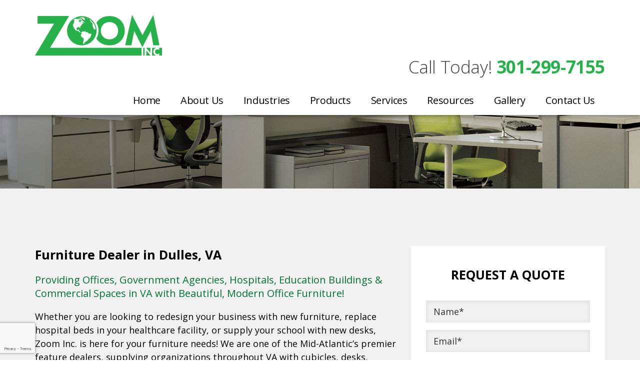

--- FILE ---
content_type: text/html; charset=UTF-8
request_url: https://zoominc.org/commercial-furniture-dulles
body_size: 20120
content:
<!DOCTYPE html>
<html lang="en-US" prefix="og: http://ogp.me/ns# fb: http://ogp.me/ns/fb# article: http://ogp.me/ns/article#" class="no-js">
<head> <script type="text/javascript">
/* <![CDATA[ */
var gform;gform||(document.addEventListener("gform_main_scripts_loaded",function(){gform.scriptsLoaded=!0}),document.addEventListener("gform/theme/scripts_loaded",function(){gform.themeScriptsLoaded=!0}),window.addEventListener("DOMContentLoaded",function(){gform.domLoaded=!0}),gform={domLoaded:!1,scriptsLoaded:!1,themeScriptsLoaded:!1,isFormEditor:()=>"function"==typeof InitializeEditor,callIfLoaded:function(o){return!(!gform.domLoaded||!gform.scriptsLoaded||!gform.themeScriptsLoaded&&!gform.isFormEditor()||(gform.isFormEditor()&&console.warn("The use of gform.initializeOnLoaded() is deprecated in the form editor context and will be removed in Gravity Forms 3.1."),o(),0))},initializeOnLoaded:function(o){gform.callIfLoaded(o)||(document.addEventListener("gform_main_scripts_loaded",()=>{gform.scriptsLoaded=!0,gform.callIfLoaded(o)}),document.addEventListener("gform/theme/scripts_loaded",()=>{gform.themeScriptsLoaded=!0,gform.callIfLoaded(o)}),window.addEventListener("DOMContentLoaded",()=>{gform.domLoaded=!0,gform.callIfLoaded(o)}))},hooks:{action:{},filter:{}},addAction:function(o,r,e,t){gform.addHook("action",o,r,e,t)},addFilter:function(o,r,e,t){gform.addHook("filter",o,r,e,t)},doAction:function(o){gform.doHook("action",o,arguments)},applyFilters:function(o){return gform.doHook("filter",o,arguments)},removeAction:function(o,r){gform.removeHook("action",o,r)},removeFilter:function(o,r,e){gform.removeHook("filter",o,r,e)},addHook:function(o,r,e,t,n){null==gform.hooks[o][r]&&(gform.hooks[o][r]=[]);var d=gform.hooks[o][r];null==n&&(n=r+"_"+d.length),gform.hooks[o][r].push({tag:n,callable:e,priority:t=null==t?10:t})},doHook:function(r,o,e){var t;if(e=Array.prototype.slice.call(e,1),null!=gform.hooks[r][o]&&((o=gform.hooks[r][o]).sort(function(o,r){return o.priority-r.priority}),o.forEach(function(o){"function"!=typeof(t=o.callable)&&(t=window[t]),"action"==r?t.apply(null,e):e[0]=t.apply(null,e)})),"filter"==r)return e[0]},removeHook:function(o,r,t,n){var e;null!=gform.hooks[o][r]&&(e=(e=gform.hooks[o][r]).filter(function(o,r,e){return!!(null!=n&&n!=o.tag||null!=t&&t!=o.priority)}),gform.hooks[o][r]=e)}});
/* ]]> */
</script>

	<meta charset="UTF-8">
	<meta name="viewport" content="width=device-width, initial-scale=1">
	<link rel="profile" href="http://gmpg.org/xfn/11">
		<link rel="pingback" href="https://zoominc.org/xmlrpc.php">
		<script>(function(html){html.className = html.className.replace(/\bno-js\b/,'js')})(document.documentElement);</script>
<title>Furniture Dealer in Dulles | Hospitals, Government, Education, Offices | New Furniture</title>
<meta name='robots' content='max-image-preview:large' />
	<style>img:is([sizes="auto" i], [sizes^="auto," i]) { contain-intrinsic-size: 3000px 1500px }</style>
	
<!-- SEO Ultimate (http://www.seodesignsolutions.com/wordpress-seo/) -->
	<meta name="description" content="Zoom Inc. is a premier furniture dealer serving businesses and organizations in Dulles and the surrounding areas. Visit our website to learn more!" />
	<meta property="og:title" content="Furniture Dealer in Dulles, VA" />
	<meta property="og:description" content="Zoom Inc. is a premier furniture dealer serving businesses and organizations in Dulles and the surrounding areas. Visit our website to learn more!" />
	<meta property="og:url" content="https://zoominc.org/commercial-furniture-dulles" />
	<meta property="og:site_name" content="Zoom Inc." />
<!-- /SEO Ultimate -->

<link rel='dns-prefetch' href='//fonts.googleapis.com' />
<script type="text/javascript">
/* <![CDATA[ */
window._wpemojiSettings = {"baseUrl":"https:\/\/s.w.org\/images\/core\/emoji\/16.0.1\/72x72\/","ext":".png","svgUrl":"https:\/\/s.w.org\/images\/core\/emoji\/16.0.1\/svg\/","svgExt":".svg","source":{"concatemoji":"https:\/\/zoominc.org\/wp-includes\/js\/wp-emoji-release.min.js?ver=24314140fec6449990668818a9ba9d19"}};
/*! This file is auto-generated */
!function(s,n){var o,i,e;function c(e){try{var t={supportTests:e,timestamp:(new Date).valueOf()};sessionStorage.setItem(o,JSON.stringify(t))}catch(e){}}function p(e,t,n){e.clearRect(0,0,e.canvas.width,e.canvas.height),e.fillText(t,0,0);var t=new Uint32Array(e.getImageData(0,0,e.canvas.width,e.canvas.height).data),a=(e.clearRect(0,0,e.canvas.width,e.canvas.height),e.fillText(n,0,0),new Uint32Array(e.getImageData(0,0,e.canvas.width,e.canvas.height).data));return t.every(function(e,t){return e===a[t]})}function u(e,t){e.clearRect(0,0,e.canvas.width,e.canvas.height),e.fillText(t,0,0);for(var n=e.getImageData(16,16,1,1),a=0;a<n.data.length;a++)if(0!==n.data[a])return!1;return!0}function f(e,t,n,a){switch(t){case"flag":return n(e,"\ud83c\udff3\ufe0f\u200d\u26a7\ufe0f","\ud83c\udff3\ufe0f\u200b\u26a7\ufe0f")?!1:!n(e,"\ud83c\udde8\ud83c\uddf6","\ud83c\udde8\u200b\ud83c\uddf6")&&!n(e,"\ud83c\udff4\udb40\udc67\udb40\udc62\udb40\udc65\udb40\udc6e\udb40\udc67\udb40\udc7f","\ud83c\udff4\u200b\udb40\udc67\u200b\udb40\udc62\u200b\udb40\udc65\u200b\udb40\udc6e\u200b\udb40\udc67\u200b\udb40\udc7f");case"emoji":return!a(e,"\ud83e\udedf")}return!1}function g(e,t,n,a){var r="undefined"!=typeof WorkerGlobalScope&&self instanceof WorkerGlobalScope?new OffscreenCanvas(300,150):s.createElement("canvas"),o=r.getContext("2d",{willReadFrequently:!0}),i=(o.textBaseline="top",o.font="600 32px Arial",{});return e.forEach(function(e){i[e]=t(o,e,n,a)}),i}function t(e){var t=s.createElement("script");t.src=e,t.defer=!0,s.head.appendChild(t)}"undefined"!=typeof Promise&&(o="wpEmojiSettingsSupports",i=["flag","emoji"],n.supports={everything:!0,everythingExceptFlag:!0},e=new Promise(function(e){s.addEventListener("DOMContentLoaded",e,{once:!0})}),new Promise(function(t){var n=function(){try{var e=JSON.parse(sessionStorage.getItem(o));if("object"==typeof e&&"number"==typeof e.timestamp&&(new Date).valueOf()<e.timestamp+604800&&"object"==typeof e.supportTests)return e.supportTests}catch(e){}return null}();if(!n){if("undefined"!=typeof Worker&&"undefined"!=typeof OffscreenCanvas&&"undefined"!=typeof URL&&URL.createObjectURL&&"undefined"!=typeof Blob)try{var e="postMessage("+g.toString()+"("+[JSON.stringify(i),f.toString(),p.toString(),u.toString()].join(",")+"));",a=new Blob([e],{type:"text/javascript"}),r=new Worker(URL.createObjectURL(a),{name:"wpTestEmojiSupports"});return void(r.onmessage=function(e){c(n=e.data),r.terminate(),t(n)})}catch(e){}c(n=g(i,f,p,u))}t(n)}).then(function(e){for(var t in e)n.supports[t]=e[t],n.supports.everything=n.supports.everything&&n.supports[t],"flag"!==t&&(n.supports.everythingExceptFlag=n.supports.everythingExceptFlag&&n.supports[t]);n.supports.everythingExceptFlag=n.supports.everythingExceptFlag&&!n.supports.flag,n.DOMReady=!1,n.readyCallback=function(){n.DOMReady=!0}}).then(function(){return e}).then(function(){var e;n.supports.everything||(n.readyCallback(),(e=n.source||{}).concatemoji?t(e.concatemoji):e.wpemoji&&e.twemoji&&(t(e.twemoji),t(e.wpemoji)))}))}((window,document),window._wpemojiSettings);
/* ]]> */
</script>
<link rel='stylesheet' id='dashicons-css' href='https://zoominc.org/wp-includes/css/dashicons.min.css?ver=24314140fec6449990668818a9ba9d19' type='text/css' media='all' />
<link rel='stylesheet' id='thickbox-css' href='https://zoominc.org/wp-includes/js/thickbox/thickbox.css?ver=24314140fec6449990668818a9ba9d19' type='text/css' media='all' />
<link rel='stylesheet' id='stripe-main-styles-css' href='https://zoominc.org/wp-content/mu-plugins/vendor/godaddy/mwc-core/assets/css/stripe-settings.css' type='text/css' media='all' />
<style id='wp-emoji-styles-inline-css' type='text/css'>

	img.wp-smiley, img.emoji {
		display: inline !important;
		border: none !important;
		box-shadow: none !important;
		height: 1em !important;
		width: 1em !important;
		margin: 0 0.07em !important;
		vertical-align: -0.1em !important;
		background: none !important;
		padding: 0 !important;
	}
</style>
<link rel='stylesheet' id='wp-block-library-css' href='https://zoominc.org/wp-includes/css/dist/block-library/style.min.css?ver=24314140fec6449990668818a9ba9d19' type='text/css' media='all' />
<style id='classic-theme-styles-inline-css' type='text/css'>
/*! This file is auto-generated */
.wp-block-button__link{color:#fff;background-color:#32373c;border-radius:9999px;box-shadow:none;text-decoration:none;padding:calc(.667em + 2px) calc(1.333em + 2px);font-size:1.125em}.wp-block-file__button{background:#32373c;color:#fff;text-decoration:none}
</style>
<style id='global-styles-inline-css' type='text/css'>
:root{--wp--preset--aspect-ratio--square: 1;--wp--preset--aspect-ratio--4-3: 4/3;--wp--preset--aspect-ratio--3-4: 3/4;--wp--preset--aspect-ratio--3-2: 3/2;--wp--preset--aspect-ratio--2-3: 2/3;--wp--preset--aspect-ratio--16-9: 16/9;--wp--preset--aspect-ratio--9-16: 9/16;--wp--preset--color--black: #000000;--wp--preset--color--cyan-bluish-gray: #abb8c3;--wp--preset--color--white: #ffffff;--wp--preset--color--pale-pink: #f78da7;--wp--preset--color--vivid-red: #cf2e2e;--wp--preset--color--luminous-vivid-orange: #ff6900;--wp--preset--color--luminous-vivid-amber: #fcb900;--wp--preset--color--light-green-cyan: #7bdcb5;--wp--preset--color--vivid-green-cyan: #00d084;--wp--preset--color--pale-cyan-blue: #8ed1fc;--wp--preset--color--vivid-cyan-blue: #0693e3;--wp--preset--color--vivid-purple: #9b51e0;--wp--preset--gradient--vivid-cyan-blue-to-vivid-purple: linear-gradient(135deg,rgba(6,147,227,1) 0%,rgb(155,81,224) 100%);--wp--preset--gradient--light-green-cyan-to-vivid-green-cyan: linear-gradient(135deg,rgb(122,220,180) 0%,rgb(0,208,130) 100%);--wp--preset--gradient--luminous-vivid-amber-to-luminous-vivid-orange: linear-gradient(135deg,rgba(252,185,0,1) 0%,rgba(255,105,0,1) 100%);--wp--preset--gradient--luminous-vivid-orange-to-vivid-red: linear-gradient(135deg,rgba(255,105,0,1) 0%,rgb(207,46,46) 100%);--wp--preset--gradient--very-light-gray-to-cyan-bluish-gray: linear-gradient(135deg,rgb(238,238,238) 0%,rgb(169,184,195) 100%);--wp--preset--gradient--cool-to-warm-spectrum: linear-gradient(135deg,rgb(74,234,220) 0%,rgb(151,120,209) 20%,rgb(207,42,186) 40%,rgb(238,44,130) 60%,rgb(251,105,98) 80%,rgb(254,248,76) 100%);--wp--preset--gradient--blush-light-purple: linear-gradient(135deg,rgb(255,206,236) 0%,rgb(152,150,240) 100%);--wp--preset--gradient--blush-bordeaux: linear-gradient(135deg,rgb(254,205,165) 0%,rgb(254,45,45) 50%,rgb(107,0,62) 100%);--wp--preset--gradient--luminous-dusk: linear-gradient(135deg,rgb(255,203,112) 0%,rgb(199,81,192) 50%,rgb(65,88,208) 100%);--wp--preset--gradient--pale-ocean: linear-gradient(135deg,rgb(255,245,203) 0%,rgb(182,227,212) 50%,rgb(51,167,181) 100%);--wp--preset--gradient--electric-grass: linear-gradient(135deg,rgb(202,248,128) 0%,rgb(113,206,126) 100%);--wp--preset--gradient--midnight: linear-gradient(135deg,rgb(2,3,129) 0%,rgb(40,116,252) 100%);--wp--preset--font-size--small: 13px;--wp--preset--font-size--medium: 20px;--wp--preset--font-size--large: 36px;--wp--preset--font-size--x-large: 42px;--wp--preset--spacing--20: 0.44rem;--wp--preset--spacing--30: 0.67rem;--wp--preset--spacing--40: 1rem;--wp--preset--spacing--50: 1.5rem;--wp--preset--spacing--60: 2.25rem;--wp--preset--spacing--70: 3.38rem;--wp--preset--spacing--80: 5.06rem;--wp--preset--shadow--natural: 6px 6px 9px rgba(0, 0, 0, 0.2);--wp--preset--shadow--deep: 12px 12px 50px rgba(0, 0, 0, 0.4);--wp--preset--shadow--sharp: 6px 6px 0px rgba(0, 0, 0, 0.2);--wp--preset--shadow--outlined: 6px 6px 0px -3px rgba(255, 255, 255, 1), 6px 6px rgba(0, 0, 0, 1);--wp--preset--shadow--crisp: 6px 6px 0px rgba(0, 0, 0, 1);}:where(.is-layout-flex){gap: 0.5em;}:where(.is-layout-grid){gap: 0.5em;}body .is-layout-flex{display: flex;}.is-layout-flex{flex-wrap: wrap;align-items: center;}.is-layout-flex > :is(*, div){margin: 0;}body .is-layout-grid{display: grid;}.is-layout-grid > :is(*, div){margin: 0;}:where(.wp-block-columns.is-layout-flex){gap: 2em;}:where(.wp-block-columns.is-layout-grid){gap: 2em;}:where(.wp-block-post-template.is-layout-flex){gap: 1.25em;}:where(.wp-block-post-template.is-layout-grid){gap: 1.25em;}.has-black-color{color: var(--wp--preset--color--black) !important;}.has-cyan-bluish-gray-color{color: var(--wp--preset--color--cyan-bluish-gray) !important;}.has-white-color{color: var(--wp--preset--color--white) !important;}.has-pale-pink-color{color: var(--wp--preset--color--pale-pink) !important;}.has-vivid-red-color{color: var(--wp--preset--color--vivid-red) !important;}.has-luminous-vivid-orange-color{color: var(--wp--preset--color--luminous-vivid-orange) !important;}.has-luminous-vivid-amber-color{color: var(--wp--preset--color--luminous-vivid-amber) !important;}.has-light-green-cyan-color{color: var(--wp--preset--color--light-green-cyan) !important;}.has-vivid-green-cyan-color{color: var(--wp--preset--color--vivid-green-cyan) !important;}.has-pale-cyan-blue-color{color: var(--wp--preset--color--pale-cyan-blue) !important;}.has-vivid-cyan-blue-color{color: var(--wp--preset--color--vivid-cyan-blue) !important;}.has-vivid-purple-color{color: var(--wp--preset--color--vivid-purple) !important;}.has-black-background-color{background-color: var(--wp--preset--color--black) !important;}.has-cyan-bluish-gray-background-color{background-color: var(--wp--preset--color--cyan-bluish-gray) !important;}.has-white-background-color{background-color: var(--wp--preset--color--white) !important;}.has-pale-pink-background-color{background-color: var(--wp--preset--color--pale-pink) !important;}.has-vivid-red-background-color{background-color: var(--wp--preset--color--vivid-red) !important;}.has-luminous-vivid-orange-background-color{background-color: var(--wp--preset--color--luminous-vivid-orange) !important;}.has-luminous-vivid-amber-background-color{background-color: var(--wp--preset--color--luminous-vivid-amber) !important;}.has-light-green-cyan-background-color{background-color: var(--wp--preset--color--light-green-cyan) !important;}.has-vivid-green-cyan-background-color{background-color: var(--wp--preset--color--vivid-green-cyan) !important;}.has-pale-cyan-blue-background-color{background-color: var(--wp--preset--color--pale-cyan-blue) !important;}.has-vivid-cyan-blue-background-color{background-color: var(--wp--preset--color--vivid-cyan-blue) !important;}.has-vivid-purple-background-color{background-color: var(--wp--preset--color--vivid-purple) !important;}.has-black-border-color{border-color: var(--wp--preset--color--black) !important;}.has-cyan-bluish-gray-border-color{border-color: var(--wp--preset--color--cyan-bluish-gray) !important;}.has-white-border-color{border-color: var(--wp--preset--color--white) !important;}.has-pale-pink-border-color{border-color: var(--wp--preset--color--pale-pink) !important;}.has-vivid-red-border-color{border-color: var(--wp--preset--color--vivid-red) !important;}.has-luminous-vivid-orange-border-color{border-color: var(--wp--preset--color--luminous-vivid-orange) !important;}.has-luminous-vivid-amber-border-color{border-color: var(--wp--preset--color--luminous-vivid-amber) !important;}.has-light-green-cyan-border-color{border-color: var(--wp--preset--color--light-green-cyan) !important;}.has-vivid-green-cyan-border-color{border-color: var(--wp--preset--color--vivid-green-cyan) !important;}.has-pale-cyan-blue-border-color{border-color: var(--wp--preset--color--pale-cyan-blue) !important;}.has-vivid-cyan-blue-border-color{border-color: var(--wp--preset--color--vivid-cyan-blue) !important;}.has-vivid-purple-border-color{border-color: var(--wp--preset--color--vivid-purple) !important;}.has-vivid-cyan-blue-to-vivid-purple-gradient-background{background: var(--wp--preset--gradient--vivid-cyan-blue-to-vivid-purple) !important;}.has-light-green-cyan-to-vivid-green-cyan-gradient-background{background: var(--wp--preset--gradient--light-green-cyan-to-vivid-green-cyan) !important;}.has-luminous-vivid-amber-to-luminous-vivid-orange-gradient-background{background: var(--wp--preset--gradient--luminous-vivid-amber-to-luminous-vivid-orange) !important;}.has-luminous-vivid-orange-to-vivid-red-gradient-background{background: var(--wp--preset--gradient--luminous-vivid-orange-to-vivid-red) !important;}.has-very-light-gray-to-cyan-bluish-gray-gradient-background{background: var(--wp--preset--gradient--very-light-gray-to-cyan-bluish-gray) !important;}.has-cool-to-warm-spectrum-gradient-background{background: var(--wp--preset--gradient--cool-to-warm-spectrum) !important;}.has-blush-light-purple-gradient-background{background: var(--wp--preset--gradient--blush-light-purple) !important;}.has-blush-bordeaux-gradient-background{background: var(--wp--preset--gradient--blush-bordeaux) !important;}.has-luminous-dusk-gradient-background{background: var(--wp--preset--gradient--luminous-dusk) !important;}.has-pale-ocean-gradient-background{background: var(--wp--preset--gradient--pale-ocean) !important;}.has-electric-grass-gradient-background{background: var(--wp--preset--gradient--electric-grass) !important;}.has-midnight-gradient-background{background: var(--wp--preset--gradient--midnight) !important;}.has-small-font-size{font-size: var(--wp--preset--font-size--small) !important;}.has-medium-font-size{font-size: var(--wp--preset--font-size--medium) !important;}.has-large-font-size{font-size: var(--wp--preset--font-size--large) !important;}.has-x-large-font-size{font-size: var(--wp--preset--font-size--x-large) !important;}
:where(.wp-block-post-template.is-layout-flex){gap: 1.25em;}:where(.wp-block-post-template.is-layout-grid){gap: 1.25em;}
:where(.wp-block-columns.is-layout-flex){gap: 2em;}:where(.wp-block-columns.is-layout-grid){gap: 2em;}
:root :where(.wp-block-pullquote){font-size: 1.5em;line-height: 1.6;}
</style>
<link rel='stylesheet' id='rs-plugin-settings-css' href='https://zoominc.org/wp-content/plugins/revslider/rs-plugin/css/settings.css?ver=4.6.93' type='text/css' media='all' />
<style id='rs-plugin-settings-inline-css' type='text/css'>
.tp-caption a{color:#ff7302;text-shadow:none;-webkit-transition:all 0.2s ease-out;-moz-transition:all 0.2s ease-out;-o-transition:all 0.2s ease-out;-ms-transition:all 0.2s ease-out}.tp-caption a:hover{color:#ffa902}
</style>
<link rel='stylesheet' id='woocommerce-layout-css' href='https://zoominc.org/wp-content/plugins/woocommerce/assets/css/woocommerce-layout.css?ver=10.4.3' type='text/css' media='all' />
<link rel='stylesheet' id='woocommerce-smallscreen-css' href='https://zoominc.org/wp-content/plugins/woocommerce/assets/css/woocommerce-smallscreen.css?ver=10.4.3' type='text/css' media='only screen and (max-width: 768px)' />
<link rel='stylesheet' id='woocommerce-general-css' href='https://zoominc.org/wp-content/plugins/woocommerce/assets/css/woocommerce.css?ver=10.4.3' type='text/css' media='all' />
<style id='woocommerce-inline-inline-css' type='text/css'>
.woocommerce form .form-row .required { visibility: visible; }
</style>
<link rel='stylesheet' id='zoominc-fonts-css' href='https://fonts.googleapis.com/css?family=Merriweather%3A400%2C700%2C900%2C400italic%2C700italic%2C900italic%7CMontserrat%3A400%2C700%7CInconsolata%3A400&#038;subset=latin%2Clatin-ext' type='text/css' media='all' />
<link rel='stylesheet' id='genericons-css' href='https://zoominc.org/wp-content/themes/zoominc/genericons/genericons.css?ver=3.4.1' type='text/css' media='all' />
<link rel='stylesheet' id='zoominc-style-css' href='https://zoominc.org/wp-content/themes/zoominc/style.css?ver=24314140fec6449990668818a9ba9d19' type='text/css' media='all' />
<!--[if lt IE 10]>
<link rel='stylesheet' id='zoominc-ie-css' href='https://zoominc.org/wp-content/themes/zoominc/css/ie.css?ver=20160412' type='text/css' media='all' />
<![endif]-->
<!--[if lt IE 9]>
<link rel='stylesheet' id='zoominc-ie8-css' href='https://zoominc.org/wp-content/themes/zoominc/css/ie8.css?ver=20160412' type='text/css' media='all' />
<![endif]-->
<!--[if lt IE 8]>
<link rel='stylesheet' id='zoominc-ie7-css' href='https://zoominc.org/wp-content/themes/zoominc/css/ie7.css?ver=20160412' type='text/css' media='all' />
<![endif]-->
<link rel='stylesheet' id='tablepress-default-css' href='https://zoominc.org/wp-content/plugins/tablepress/css/build/default.css?ver=3.2.6' type='text/css' media='all' />
<script type="text/javascript" src="https://zoominc.org/wp-includes/js/jquery/jquery.min.js?ver=3.7.1" id="jquery-core-js"></script>
<script type="text/javascript" src="https://zoominc.org/wp-includes/js/jquery/jquery-migrate.min.js?ver=3.4.1" id="jquery-migrate-js"></script>
<script type="text/javascript" id="thickbox-js-extra">
/* <![CDATA[ */
var thickboxL10n = {"next":"Next >","prev":"< Prev","image":"Image","of":"of","close":"Close","noiframes":"This feature requires inline frames. You have iframes disabled or your browser does not support them.","loadingAnimation":"https:\/\/zoominc.org\/wp-includes\/js\/thickbox\/loadingAnimation.gif"};
/* ]]> */
</script>
<script type="text/javascript" src="https://zoominc.org/wp-includes/js/thickbox/thickbox.js?ver=3.1-20121105" id="thickbox-js"></script>
<script type="text/javascript" src="https://zoominc.org/wp-content/plugins/citystate-new//assets/js/vs-script.js?ver=1.0" id="gform_vs_script-js"></script>
<script type="text/javascript" id="rrp-js-extra">
/* <![CDATA[ */
var rrp_settings = {"url":"https:\/\/reports.bluecorona.com","key":"341579676999546","chat_api_urls":["https:\/\/reports.bluecorona.com\/api\/341579676999546\/chat\/create\/","https:\/\/dev-reports.bluecorona.com\/api\/341579676999546\/chat\/create\/"],"fetch_campaigns_url":"https:\/\/zoominc.org\/wp-admin\/admin-ajax.php?action=rrp_campaigns_handler"};
/* ]]> */
</script>
<script type="text/javascript" src="https://zoominc.org/wp-content/plugins/blue_corona_rrp/js/dist/bundle.min.js?ver=3.0.2" id="rrp-js"></script>
<script type="text/javascript" src="https://zoominc.org/wp-content/plugins/revslider/rs-plugin/js/jquery.themepunch.tools.min.js?ver=4.6.93" id="tp-tools-js"></script>
<script type="text/javascript" src="https://zoominc.org/wp-content/plugins/revslider/rs-plugin/js/jquery.themepunch.revolution.min.js?ver=4.6.93" id="revmin-js"></script>
<script type="text/javascript" src="https://zoominc.org/wp-content/plugins/woocommerce/assets/js/jquery-blockui/jquery.blockUI.min.js?ver=2.7.0-wc.10.4.3" id="wc-jquery-blockui-js" defer="defer" data-wp-strategy="defer"></script>
<script type="text/javascript" id="wc-add-to-cart-js-extra">
/* <![CDATA[ */
var wc_add_to_cart_params = {"ajax_url":"\/wp-admin\/admin-ajax.php","wc_ajax_url":"\/?wc-ajax=%%endpoint%%","i18n_view_cart":"View cart","cart_url":"https:\/\/zoominc.org\/cart\/","is_cart":"","cart_redirect_after_add":"no"};
/* ]]> */
</script>
<script type="text/javascript" src="https://zoominc.org/wp-content/plugins/woocommerce/assets/js/frontend/add-to-cart.min.js?ver=10.4.3" id="wc-add-to-cart-js" defer="defer" data-wp-strategy="defer"></script>
<script type="text/javascript" src="https://zoominc.org/wp-content/plugins/woocommerce/assets/js/js-cookie/js.cookie.min.js?ver=2.1.4-wc.10.4.3" id="wc-js-cookie-js" defer="defer" data-wp-strategy="defer"></script>
<script type="text/javascript" id="woocommerce-js-extra">
/* <![CDATA[ */
var woocommerce_params = {"ajax_url":"\/wp-admin\/admin-ajax.php","wc_ajax_url":"\/?wc-ajax=%%endpoint%%","i18n_password_show":"Show password","i18n_password_hide":"Hide password"};
/* ]]> */
</script>
<script type="text/javascript" src="https://zoominc.org/wp-content/plugins/woocommerce/assets/js/frontend/woocommerce.min.js?ver=10.4.3" id="woocommerce-js" defer="defer" data-wp-strategy="defer"></script>
<!--[if lt IE 9]>
<script type="text/javascript" src="https://zoominc.org/wp-content/themes/zoominc/js/html5.js?ver=3.7.3" id="zoominc-html5-js"></script>
<![endif]-->
<script type="text/javascript" src="https://zoominc.org/wp-content/plugins/citystate-new//assets/js/csc_admin_script.js?ver=24314140fec6449990668818a9ba9d19" id="csc_admin_script-js"></script>
<link rel="https://api.w.org/" href="https://zoominc.org/wp-json/" /><link rel="EditURI" type="application/rsd+xml" title="RSD" href="https://zoominc.org/xmlrpc.php?rsd" />

<link rel="canonical" href="https://zoominc.org/commercial-furniture-dulles" />
<link rel='shortlink' href='https://zoominc.org/?p=1357' />
<link rel="alternate" title="oEmbed (JSON)" type="application/json+oembed" href="https://zoominc.org/wp-json/oembed/1.0/embed?url=https%3A%2F%2Fzoominc.org%2Fcommercial-furniture-dulles" />
<link rel="alternate" title="oEmbed (XML)" type="text/xml+oembed" href="https://zoominc.org/wp-json/oembed/1.0/embed?url=https%3A%2F%2Fzoominc.org%2Fcommercial-furniture-dulles&#038;format=xml" />

		<script type="text/javascript">
			jQuery(document).ready(function() {
				// CUSTOM AJAX CONTENT LOADING FUNCTION
				var ajaxRevslider = function(obj) {
				
					// obj.type : Post Type
					// obj.id : ID of Content to Load
					// obj.aspectratio : The Aspect Ratio of the Container / Media
					// obj.selector : The Container Selector where the Content of Ajax will be injected. It is done via the Essential Grid on Return of Content
					
					var content = "";

					data = {};
					
					data.action = 'revslider_ajax_call_front';
					data.client_action = 'get_slider_html';
					data.token = 'f686e1d0a3';
					data.type = obj.type;
					data.id = obj.id;
					data.aspectratio = obj.aspectratio;
					
					// SYNC AJAX REQUEST
					jQuery.ajax({
						type:"post",
						url:"https://zoominc.org/wp-admin/admin-ajax.php",
						dataType: 'json',
						data:data,
						async:false,
						success: function(ret, textStatus, XMLHttpRequest) {
							if(ret.success == true)
								content = ret.data;								
						},
						error: function(e) {
							console.log(e);
						}
					});
					
					 // FIRST RETURN THE CONTENT WHEN IT IS LOADED !!
					 return content;						 
				};
				
				// CUSTOM AJAX FUNCTION TO REMOVE THE SLIDER
				var ajaxRemoveRevslider = function(obj) {
					return jQuery(obj.selector+" .rev_slider").revkill();
				};

				// EXTEND THE AJAX CONTENT LOADING TYPES WITH TYPE AND FUNCTION
				var extendessential = setInterval(function() {
					if (jQuery.fn.tpessential != undefined) {
						clearInterval(extendessential);
						if(typeof(jQuery.fn.tpessential.defaults) !== 'undefined') {
							jQuery.fn.tpessential.defaults.ajaxTypes.push({type:"revslider",func:ajaxRevslider,killfunc:ajaxRemoveRevslider,openAnimationSpeed:0.3});   
							// type:  Name of the Post to load via Ajax into the Essential Grid Ajax Container
							// func: the Function Name which is Called once the Item with the Post Type has been clicked
							// killfunc: function to kill in case the Ajax Window going to be removed (before Remove function !
							// openAnimationSpeed: how quick the Ajax Content window should be animated (default is 0.3)
						}
					}
				},30);
			});
		</script>
		<script type="text/javascript">
(function(url){
	if(/(?:Chrome\/26\.0\.1410\.63 Safari\/537\.31|WordfenceTestMonBot)/.test(navigator.userAgent)){ return; }
	var addEvent = function(evt, handler) {
		if (window.addEventListener) {
			document.addEventListener(evt, handler, false);
		} else if (window.attachEvent) {
			document.attachEvent('on' + evt, handler);
		}
	};
	var removeEvent = function(evt, handler) {
		if (window.removeEventListener) {
			document.removeEventListener(evt, handler, false);
		} else if (window.detachEvent) {
			document.detachEvent('on' + evt, handler);
		}
	};
	var evts = 'contextmenu dblclick drag dragend dragenter dragleave dragover dragstart drop keydown keypress keyup mousedown mousemove mouseout mouseover mouseup mousewheel scroll'.split(' ');
	var logHuman = function() {
		if (window.wfLogHumanRan) { return; }
		window.wfLogHumanRan = true;
		var wfscr = document.createElement('script');
		wfscr.type = 'text/javascript';
		wfscr.async = true;
		wfscr.src = url + '&r=' + Math.random();
		(document.getElementsByTagName('head')[0]||document.getElementsByTagName('body')[0]).appendChild(wfscr);
		for (var i = 0; i < evts.length; i++) {
			removeEvent(evts[i], logHuman);
		}
	};
	for (var i = 0; i < evts.length; i++) {
		addEvent(evts[i], logHuman);
	}
})('//zoominc.org/?wordfence_lh=1&hid=8D5649D85C90520DC24742E59CB1C284');
</script>	<noscript><style>.woocommerce-product-gallery{ opacity: 1 !important; }</style></noscript>
		<link rel="shortcut icon" href="https://zoominc.org/wp-content/themes/zoominc/images/favicon.ico" type="image/x-icon">
<link rel="icon" href="https://zoominc.org/wp-content/themes/zoominc/images/favicon.ico" type="image/x-icon">
	<link href="https://zoominc.org/wp-content/themes/zoominc/css/jquery.fancybox.css" rel="stylesheet" type="text/css" />

	<link href="https://zoominc.org/wp-content/themes/zoominc/css/magnific-popup.css" rel="stylesheet" type="text/css">
	<link href='https://fonts.googleapis.com/css?family=Open+Sans:400,300,300italic,400italic,600italic,600,700,800,700italic,800italic' rel='stylesheet' type='text/css'>

<link rel="stylesheet" media="(max-width:1024px)" href="https://zoominc.org/wp-content/themes/zoominc/responsive/max-width-1024.css" type="text/css">
<link rel="stylesheet" media="(max-width:960px)" href="https://zoominc.org/wp-content/themes/zoominc/responsive/max-width-960.css" type="text/css">
<link rel="stylesheet" media="(max-width:767px)" href="https://zoominc.org/wp-content/themes/zoominc/responsive/max-width-767.css" type="text/css">
<meta name="google-site-verification" content="bIk6uVsbXp4w2omWsMYf5nExYnGwTPDPxVzulXYH5yo" />
<meta name="google-site-verification" content="95iGshwcSnXWQVMKnETunP-9Dqc9CrzyyUcacRSeBI0" />
<script type="application/ld+json">
{ "@context": "http://schema.org",
  "@type": "LocalBusiness",
  "name": "Zoom Inc",
  "aggregateRating":
    {"@type": "AggregateRating",
     "ratingValue": "4.9",
     "reviewCount": "11"
  }   
}
</script>
<script>
(function(i,s,o,g,r,a,m){i['GoogleAnalyticsObject']=r;i[r]=i[r]||function(){
(i[r].q=i[r].q||[]).push(arguments)},i[r].l=1*new Date();a=s.createElement(o),
m=s.getElementsByTagName(o)[0];a.async=1;a.src=g;m.parentNode.insertBefore(a,m)
})(window,document,'script','//www.google-analytics.com/analytics.js','ga');

ga('create', 'UA-63349194-1', 'auto');
ga('send', 'pageview');

</script>
<!-- Global site tag (gtag.js) - Google AdWords: 810219190 -->
<script async src="https://www.googletagmanager.com/gtag/js?id=AW-810219190"></script>
<script>
  window.dataLayer = window.dataLayer || [];
  function gtag(){dataLayer.push(arguments);}
  gtag('js', new Date());
  gtag('config', 'AW-810219190');
</script>
<!-- Facebook Pixel Code -->
<script>
!function(f,b,e,v,n,t,s){if(f.fbq)return;n=f.fbq=function(){n.callMethod?
n.callMethod.apply(n,arguments):n.queue.push(arguments)};if(!f._fbq)f._fbq=n;
n.push=n;n.loaded=!0;n.version='2.0';n.queue=[];t=b.createElement(e);t.async=!0;
t.src=v;s=b.getElementsByTagName(e)[0];s.parentNode.insertBefore(t,s)}(window,
document,'script','https://connect.facebook.net/en_US/fbevents.js');
fbq('init', '434049080269784', {
em: 'insert_email_variable,'
});
fbq('track', 'PageView');
</script>
<noscript><img height="1" width="1" style="display:none"
src="https://www.facebook.com/tr?id=434049080269784&ev=PageView&noscript=1"
/></noscript>
<!-- DO NOT MODIFY -->
<!-- End Facebook Pixel Code -->

</head>

<body class="wp-singular citystate-template-default single single-citystate postid-1357 wp-theme-zoominc theme-zoominc woocommerce-no-js group-blog">

<div class="header">
<div class="top-fixed-number"><a href="tel:3012997155">301-299-7155</a></div>
  <div class="container">
    <div class="left logo"> <a href="https://zoominc.org/"><img src="[data-uri]" data-src="https://zoominc.org/wp-content/uploads/2016/06/logo.png"></a> </div> 
    <div class="bg-svg"><div class="svg-bar"><span>Menu</span><i class="fa fa-bars"></i></div></div>
    <div class="right contact-info">
      <div class="top-contact right">
        <p>Call Today! <span>301-299-7155</span></p>
      </div>
     
        
        <div id="site-header-menu" class="site-header-menu">
													<nav id="site-navigation" class="main-navigation navigation-outer navigation" role="navigation" aria-label="Primary Menu">
								<ul id="menu-header-menu" class="menu"><li id="menu-item-67" class="menu-item menu-item-type-post_type menu-item-object-page menu-item-home menu-item-67"><a href="https://zoominc.org/">Home</a></li>
<li id="menu-item-1701" class="menu-item menu-item-type-post_type menu-item-object-page menu-item-has-children menu-item-1701"><a href="https://zoominc.org/why-zoom-inc/">About Us</a>
<ul class="sub-menu">
	<li id="menu-item-1706" class="menu-item menu-item-type-post_type menu-item-object-page menu-item-1706"><a href="https://zoominc.org/gsa-and-navy-bpa/">GSA &#038; Navy BPA Furniture</a></li>
	<li id="menu-item-1707" class="menu-item menu-item-type-post_type menu-item-object-page menu-item-1707"><a href="https://zoominc.org/brcpc-mapt-furniture-contracts">MAPT &#038; BRCPC Contracts</a></li>
	<li id="menu-item-2490" class="menu-item menu-item-type-post_type menu-item-object-page menu-item-has-children menu-item-2490"><a href="https://zoominc.org/featured-brands/">Manufacturers</a>
	<ul class="sub-menu">
		<li id="menu-item-2649" class="menu-item menu-item-type-post_type menu-item-object-page menu-item-2649"><a href="https://zoominc.org/manufacturers/haskell">Haskell Furniture</a></li>
		<li id="menu-item-1930" class="menu-item menu-item-type-post_type menu-item-object-page menu-item-1930"><a href="https://zoominc.org/manufacturers/hon/">HON® Furniture</a></li>
		<li id="menu-item-2313" class="menu-item menu-item-type-post_type menu-item-object-page menu-item-2313"><a href="https://zoominc.org/manufacturers/humanscale/">Humanscale Furniture</a></li>
		<li id="menu-item-2550" class="menu-item menu-item-type-post_type menu-item-object-page menu-item-2550"><a href="https://zoominc.org/manufacturers/jrb-studio-furniture/">JRB Studio Furniture</a></li>
		<li id="menu-item-2665" class="menu-item menu-item-type-post_type menu-item-object-page menu-item-2665"><a href="https://zoominc.org/manufacturers/lutron-electronics">Lutron Electronics</a></li>
		<li id="menu-item-2226" class="menu-item menu-item-type-post_type menu-item-object-page menu-item-2226"><a href="https://zoominc.org/manufacturers/swiftspace/">Swiftspace Furniture</a></li>
		<li id="menu-item-2131" class="menu-item menu-item-type-post_type menu-item-object-page menu-item-2131"><a href="https://zoominc.org/manufacturer/tayco">Tayco Furniture</a></li>
		<li id="menu-item-2223" class="menu-item menu-item-type-post_type menu-item-object-page menu-item-2223"><a href="https://zoominc.org/manufacturer/teknion/">Teknion Furniture</a></li>
	</ul>
</li>
	<li id="menu-item-2544" class="menu-item menu-item-type-post_type menu-item-object-page menu-item-2544"><a href="https://zoominc.org/meet-the-team/">Meet the Team</a></li>
</ul>
</li>
<li id="menu-item-1723" class="menu-item menu-item-type-post_type menu-item-object-page menu-item-has-children menu-item-1723"><a href="https://zoominc.org/industries/">Industries</a>
<ul class="sub-menu">
	<li id="menu-item-1715" class="menu-item menu-item-type-post_type menu-item-object-page menu-item-has-children menu-item-1715"><a href="https://zoominc.org/government-furniture/">Government Furniture</a>
	<ul class="sub-menu">
		<li id="menu-item-1716" class="menu-item menu-item-type-post_type menu-item-object-page menu-item-1716"><a href="https://zoominc.org/government-furniture/federal-government/">Federal Government Furniture</a></li>
	</ul>
</li>
	<li id="menu-item-1717" class="menu-item menu-item-type-post_type menu-item-object-page menu-item-1717"><a href="https://zoominc.org/products/education/">Education Furniture</a></li>
	<li id="menu-item-1718" class="menu-item menu-item-type-post_type menu-item-object-page menu-item-has-children menu-item-1718"><a href="https://zoominc.org/products/healthcare/">Healthcare Furniture</a>
	<ul class="sub-menu">
		<li id="menu-item-1719" class="menu-item menu-item-type-post_type menu-item-object-page menu-item-1719"><a href="https://zoominc.org/products/healthcare/hospital-furniture/">Hospital Furniture</a></li>
	</ul>
</li>
	<li id="menu-item-1720" class="menu-item menu-item-type-post_type menu-item-object-page menu-item-1720"><a href="https://zoominc.org/hospitality-furniture/">Hospitality Furniture</a></li>
	<li id="menu-item-2177" class="menu-item menu-item-type-post_type menu-item-object-page menu-item-2177"><a href="https://zoominc.org/law-firm-furniture/">Legal Office Furniture</a></li>
	<li id="menu-item-2236" class="menu-item menu-item-type-post_type menu-item-object-page menu-item-2236"><a href="https://zoominc.org/association-furniture/">Association Furniture</a></li>
	<li id="menu-item-1722" class="menu-item menu-item-type-post_type menu-item-object-page menu-item-1722"><a href="https://zoominc.org/environment/">Sustainable Furniture</a></li>
	<li id="menu-item-2046" class="menu-item menu-item-type-post_type menu-item-object-page menu-item-2046"><a href="https://zoominc.org/commercial-office-furniture/">Commercial Office Furniture</a></li>
	<li id="menu-item-3072" class="menu-item menu-item-type-post_type menu-item-object-page menu-item-3072"><a href="https://zoominc.org/industries/co-working/">Co-Working Furniture</a></li>
</ul>
</li>
<li id="menu-item-1703" class="menu-item menu-item-type-post_type menu-item-object-page menu-item-has-children menu-item-1703"><a href="https://zoominc.org/products/">Products</a>
<ul class="sub-menu">
	<li id="menu-item-1724" class="menu-item menu-item-type-post_type menu-item-object-page menu-item-has-children menu-item-1724"><a href="https://zoominc.org/products/seating/">Seating</a>
	<ul class="sub-menu">
		<li id="menu-item-3083" class="menu-item menu-item-type-post_type menu-item-object-page menu-item-3083"><a href="https://zoominc.org/products/seating/soft-seating">Soft Seating</a></li>
		<li id="menu-item-1725" class="menu-item menu-item-type-post_type menu-item-object-page menu-item-1725"><a href="https://zoominc.org/products/seating/office-task-chairs/">Office Chairs</a></li>
		<li id="menu-item-2332" class="menu-item menu-item-type-post_type menu-item-object-page menu-item-2332"><a href="https://zoominc.org/intensive-office-chairs/">Intensive Use Office Chairs</a></li>
		<li id="menu-item-2650" class="menu-item menu-item-type-post_type menu-item-object-page menu-item-2650"><a href="https://zoominc.org/products/seating/waiting-room-chairs/">Waiting Room Chairs</a></li>
	</ul>
</li>
	<li id="menu-item-1726" class="menu-item menu-item-type-post_type menu-item-object-page menu-item-1726"><a href="https://zoominc.org/products/conference-and-training/">Conference Tables</a></li>
	<li id="menu-item-1727" class="menu-item menu-item-type-post_type menu-item-object-page menu-item-1727"><a href="https://zoominc.org/products/cubicles-workstations">Cubicles</a></li>
	<li id="menu-item-1728" class="menu-item menu-item-type-post_type menu-item-object-page menu-item-1728"><a href="https://zoominc.org/height-adjustable-desk/">Height Adjustable Desks</a></li>
	<li id="menu-item-1729" class="menu-item menu-item-type-post_type menu-item-object-page menu-item-1729"><a href="https://zoominc.org/products/architectural-interiors/">Custom Features</a></li>
	<li id="menu-item-1730" class="menu-item menu-item-type-post_type menu-item-object-page menu-item-1730"><a href="https://zoominc.org/products/storage/">Commercial Storage</a></li>
	<li id="menu-item-1731" class="menu-item menu-item-type-post_type menu-item-object-page menu-item-1731"><a href="https://zoominc.org/products/benching/">Workstations &#038; Benches</a></li>
	<li id="menu-item-1732" class="menu-item menu-item-type-post_type menu-item-object-page menu-item-1732"><a href="https://zoominc.org/breakroom-furniture/">Break Room Furniture Available in Washington, DC &#038; Nationwide</a></li>
	<li id="menu-item-2174" class="menu-item menu-item-type-post_type menu-item-object-page menu-item-2174"><a href="https://zoominc.org/collaborative-furniture/">Collaborative Furniture</a></li>
	<li id="menu-item-2232" class="menu-item menu-item-type-post_type menu-item-object-page menu-item-2232"><a href="https://zoominc.org/products/lighting/">Lighting</a></li>
	<li id="menu-item-2329" class="menu-item menu-item-type-post_type menu-item-object-page menu-item-2329"><a href="https://zoominc.org/front-desk-furniture/">Front Desk Furniture</a></li>
	<li id="menu-item-2396" class="menu-item menu-item-type-post_type menu-item-object-page menu-item-2396"><a href="https://zoominc.org/products/library-furniture/">Library Furniture</a></li>
	<li id="menu-item-2628" class="menu-item menu-item-type-post_type menu-item-object-page menu-item-2628"><a href="https://zoominc.org/products/medical-recliners-and-gliders">Medical Recliners &#038; Gliders</a></li>
	<li id="menu-item-2635" class="menu-item menu-item-type-post_type menu-item-object-page menu-item-2635"><a href="https://zoominc.org/products/caregiver-medical-furniture">Caregiver Medical Furniture</a></li>
	<li id="menu-item-1733" class="menu-item menu-item-type-post_type menu-item-object-page menu-item-1733"><a href="https://zoominc.org/products/other/">Other Commercial Furniture</a></li>
</ul>
</li>
<li id="menu-item-1704" class="menu-item menu-item-type-post_type menu-item-object-page menu-item-has-children menu-item-1704"><a href="https://zoominc.org/our-services/">Services</a>
<ul class="sub-menu">
	<li id="menu-item-1711" class="menu-item menu-item-type-post_type menu-item-object-page menu-item-has-children menu-item-1711"><a href="https://zoominc.org/space-planning-and-interior-design/">Interior Design</a>
	<ul class="sub-menu">
		<li id="menu-item-3086" class="menu-item menu-item-type-post_type menu-item-object-page menu-item-3086"><a href="https://zoominc.org/government-space-planning/">Government Office Space Planning</a></li>
		<li id="menu-item-1927" class="menu-item menu-item-type-post_type menu-item-object-page menu-item-1927"><a href="https://zoominc.org/medical-space-planning/">Medical Space Planning</a></li>
		<li id="menu-item-1936" class="menu-item menu-item-type-post_type menu-item-object-page menu-item-1936"><a href="https://zoominc.org/school-space-planning/">School Space Planning</a></li>
	</ul>
</li>
	<li id="menu-item-1712" class="menu-item menu-item-type-post_type menu-item-object-page menu-item-1712"><a href="https://zoominc.org/capabilities/furniture-delivery/">Furniture Delivery</a></li>
	<li id="menu-item-1713" class="menu-item menu-item-type-post_type menu-item-object-page menu-item-1713"><a href="https://zoominc.org/installation/">Furniture Installation</a></li>
	<li id="menu-item-1714" class="menu-item menu-item-type-post_type menu-item-object-page menu-item-1714"><a href="https://zoominc.org/project-management/">Project Management</a></li>
</ul>
</li>
<li id="menu-item-2582" class="menu-item menu-item-type-custom menu-item-object-custom menu-item-has-children menu-item-2582"><a href="#">Resources</a>
<ul class="sub-menu">
	<li id="menu-item-1710" class="menu-item menu-item-type-post_type menu-item-object-page current_page_parent menu-item-1710"><a href="https://zoominc.org/blog/">Blog</a></li>
	<li id="menu-item-2583" class="menu-item menu-item-type-post_type menu-item-object-case_study menu-item-2583"><a href="https://zoominc.org/case_study/amt">Case Studies</a></li>
	<li id="menu-item-2943" class="menu-item menu-item-type-custom menu-item-object-custom menu-item-has-children menu-item-2943"><a>Furniture Checklists</a>
	<ul class="sub-menu">
		<li id="menu-item-2950" class="menu-item menu-item-type-post_type menu-item-object-page menu-item-2950"><a href="https://zoominc.org/gov-office-furniture-checklist/">Government Office Checklist</a></li>
		<li id="menu-item-2970" class="menu-item menu-item-type-post_type menu-item-object-page menu-item-2970"><a href="https://zoominc.org/hotel-furniture-checklist/">Hotel Checklist</a></li>
		<li id="menu-item-2961" class="menu-item menu-item-type-post_type menu-item-object-page menu-item-2961"><a href="https://zoominc.org/medical-office-furniture-checklist/">Medical Office Checklist</a></li>
		<li id="menu-item-2925" class="menu-item menu-item-type-post_type menu-item-object-page menu-item-2925"><a href="https://zoominc.org/office-supplies-furniture-checklist/">Office Checklist</a></li>
	</ul>
</li>
</ul>
</li>
<li id="menu-item-2791" class="menu-item menu-item-type-post_type menu-item-object-page menu-item-2791"><a href="https://zoominc.org/gallery/">Gallery</a></li>
<li id="menu-item-72" class="menu-item menu-item-type-post_type menu-item-object-page menu-item-has-children menu-item-72"><a href="https://zoominc.org/contact/">Contact Us</a>
<ul class="sub-menu">
	<li id="menu-item-1709" class="menu-item menu-item-type-post_type menu-item-object-page menu-item-1709"><a href="https://zoominc.org/rated-outstanding/">Customer Reviews</a></li>
</ul>
</li>
</ul>							</nav><!-- .main-navigation -->
						
					</div><!-- .site-header-menu -->
    
      
    </div>
  </div>
</div>
<div class="fixed-header-height"></div>
<div class="subpage-banner" style="background-image:url(https://zoominc.org/wp-content/themes/zoominc/images/subpage-banner.jpg)"><img src="https://zoominc.org/wp-content/themes/zoominc/images/subpage-banner.jpg"></div>
<div class="subpage-content">
   <div class="container">
      <div class="main-content">
         <div class="left left-side">
            <h1>Furniture Dealer in Dulles, VA</h1>
                        
            <div class="entry-content">   
               <h2>Providing Offices, Government Agencies, Hospitals, Education Buildings &#038; Commercial Spaces in VA with Beautiful, Modern Office Furniture!</h2>
<p>
  Whether you are looking to redesign your business with new furniture, replace hospital beds in your healthcare facility, or supply your school with new desks, Zoom Inc. is here for your furniture needs! We are one of the Mid-Atlantic’s premier feature dealers, supplying organizations throughout VA with cubicles, desks, chairs, waiting room furniture, and more! After you purchase furniture from us, you can also receive interior design services and space planning to maximize your existing floor plan. </p>
<p>
  For over 10 years, we have been providing businesses and organizations with top furniture. Located in Maryland, our furniture dealership carries:</p>
<ul type="disc">
<li><a href="https://zoominc.org/government-furniture/">Federal      government furniture</a></li>
<li><a href="https://zoominc.org/government-furniture/">State      government furniture</a></li>
<li><a href="https://zoominc.org/products/healthcare/">Healthcare      furniture</a></li>
<li><a href="https://zoominc.org/products/healthcare/">Doctor’s      office furniture</a></li>
<li><a href="https://zoominc.org/products/education/">Education      and classroom furniture</a> (for elementary schools, middle      schools, high schools, colleges, and universities)</li>
<li><a href="https://zoominc.org/products/lounge/">Hospitality      furniture</a></li>
<li>And      more!</li>
</ul>
<p><a href="https://zoominc.org/contact/">Contact us</a> today to schedule a free, no-obligation consultation for your Dulles business or organization! </p>
<h2> Furniture for Dulles Healthcare Facilities </h2>
<p><img decoding="async" width="350px" style="float: right; padding-left: 15px;" src="https://zoominc.org/wp-content/uploads/2012/08/medical-storage.png"/></p>
<p>Your healthcare facility should be a place where patients, families, and employees feel safe and comfortable. At Zoom Inc., we work with a variety of furniture suppliers to offer a variety of healthcare furniture designed specifically for your facility. Whether you own a hospital, clinic, rehabilitation center, or doctor’s office, we can find furniture that fits your every needs! </p>
<p>
  We offer the following <a href="https://zoominc.org/products/healthcare/">healthcare furniture</a> products: </p>
<ul>
<li><a href="https://zoominc.org/products/conference-and-training/">Tables</a></li>
<li><a href="https://zoominc.org/products/seating/">Chairs</a></li>
<li>Sofas</li>
<li>Beds</li>
<li>Ottomans</li>
<li>Dining tables</li>
<li>Dining chairs</li>
<li><a href="https://zoominc.org/products/benching/">Benches</a></li>
<li>And more!</li>
</ul>
<h2>Furniture for Dulles Schools &#038; Universities </h2>
<p> Elementary schools, high schools, community colleges, and universities all require an abundance of furniture for students to have a successful learning environment. At Zoom Inc., we supply premier <a href="https://zoominc.org/products/education/">furniture for educational buildings</a> in the Mid-Atlantic, including schools and universities in VA. Our selection of classroom and educational furniture includes, but is not limited to: </p>
<p><img decoding="async" width="350px" style="float: right; padding-left: 15px;" src="https://zoominc.org/wp-content/uploads/2015/12/high-school-furniture-2.png"/></p>
<ul>
<li>Student desks</li>
<li>Teacher desks</li>
<li>Tablet arm chairs</li>
<li>Reception furniture</li>
<li>Cafeteria furniture</li>
<li>Folding chairs</li>
<li>And more!</li>
</ul>
<h2>Government Furniture in Dulles</h2>
<p>Zoom Inc. is one of the most <a href="https://zoominc.org/government-furniture/">trusted government furniture dealers</a> in the Mid-Atlantic. Our office furniture for government offices and buildings are designed specifically for your federal, state, or local government building. </p>
<p>
  We offer a variety of furniture, ranging from cubicles and desks to seating, tables, and storage. Our <a href="https://zoominc.org/capabilities/gsa-and-navy-bpa/">NAVY BPA awarded company</a> also offers a GSA whole-room package contract to help you save! We have worked with all departments of the Navy, Marine Corps, contracting officers, and general contractors who are authorized in accordance with the Federal Acquisition Regulation, many of whom use our <a href="https://zoominc.org/capabilities/gsa-and-navy-bpa/">BPA agreement</a>. </p>
<p>  <img decoding="async" width="350px" style="float: right; padding-left: 15px;" src="https://zoominc.org/wp-content/uploads/2015/11/hotel-2.png"/></p>
<h2>Hospitality Furniture in Dulles</h2>
<p>Hotels and restaurants can have endless themes and vibes. Choosing furniture that matches your theme is vital to giving guests the feeling you want. Whether you own a 5-star seafood restaurant in Maryland or a bed and breakfast in Virginia, Zoom Inc. can help you in choosing furniture that matches your theme perfectly. </p>
<p>
  Whether you need tables, chairs, dressers, or nightstands, we are here to help. Contact us today to learn more about our <a href="https://zoominc.org/products/lounge/">hospitality furniture</a> selection—<strong><span class="desktop-number1">301-299-7155</span><span class="mobile-number1"><a href="tel:3012997155">301-299-7155</a></span>! </strong></p>
<h2>Interior Design &#038; Space Planning Services </h2>
<p>Our team of dedicated interior designers starts your project off right and sees it through the very end. Our interior designers create 3D floor plans to better help you visualize your new space and what your new layout will look like. Our line of interior design and space planning services in Dulles includes: </p>
<ul>
<li>Office space planning</li>
<li>Hospital and medical center planning and design</li>
<li>Reconfiguration design </li>
<li>School and university planning</li>
<li>Café planning and design</li>
<li>CAD drawings</li>
<li>And more!</li>
</ul>
<h2>Contact Zoom Inc. for Commercial Furniture in Dulles </h2>
<p>For over 10 years, Zoom Inc. has been the premier furniture dealer of choice for schools, government officials, and healthcare providers throughout VA. </p>
<p>
  <a href="https://zoominc.org/contact/">Contact us</a> for a free, no-obligation consultation today—<span class="desktop-number1">301-299-7155</span><span class="mobile-number1"><a href="tel:3012997155">301-299-7155</a></span>. </p>
                
            </div>
                     </div>
         <div class="right right-side">
            
	

<div class="subpage-contact">
   <div class="title text-center">Request A Quote</div>
   <h2 class="text-center">
   </h2>
   
                <div class='gf_browser_unknown gform_wrapper gform_legacy_markup_wrapper gform-theme--no-framework' data-form-theme='legacy' data-form-index='0' id='gform_wrapper_2' ><form method='post' enctype='multipart/form-data'  id='gform_2'  action='/commercial-furniture-dulles' data-formid='2' novalidate>
                        <div class='gform-body gform_body'><ul id='gform_fields_2' class='gform_fields top_label form_sublabel_below description_below validation_below'><li id="field_2_1" class="gfield gfield--type-text gfield_contains_required field_sublabel_below gfield--no-description field_description_below field_validation_below gfield_visibility_visible"  ><label class='gfield_label gform-field-label' for='input_2_1'>Name<span class="gfield_required"><span class="gfield_required gfield_required_asterisk">*</span></span></label><div class='ginput_container ginput_container_text'><input name='input_1' id='input_2_1' type='text' value='' class='medium'   tabindex='5'  aria-required="true" aria-invalid="false"   /></div></li><li id="field_2_2" class="gfield gfield--type-email gfield_contains_required field_sublabel_below gfield--no-description field_description_below field_validation_below gfield_visibility_visible"  ><label class='gfield_label gform-field-label' for='input_2_2'>Email<span class="gfield_required"><span class="gfield_required gfield_required_asterisk">*</span></span></label><div class='ginput_container ginput_container_email'>
                            <input name='input_2' id='input_2_2' type='email' value='' class='medium' tabindex='6'   aria-required="true" aria-invalid="false"  />
                        </div></li><li id="field_2_3" class="gfield gfield--type-phone gfield_contains_required field_sublabel_below gfield--no-description field_description_below field_validation_below gfield_visibility_visible"  ><label class='gfield_label gform-field-label' for='input_2_3'>Phone number<span class="gfield_required"><span class="gfield_required gfield_required_asterisk">*</span></span></label><div class='ginput_container ginput_container_phone'><input name='input_3' id='input_2_3' type='tel' value='' class='medium' tabindex='7'  aria-required="true" aria-invalid="false"   /></div></li><li id="field_2_7" class="gfield gfield--type-text field_sublabel_below gfield--no-description field_description_below field_validation_below gfield_visibility_visible"  ><label class='gfield_label gform-field-label' for='input_2_7'>Company</label><div class='ginput_container ginput_container_text'><input name='input_7' id='input_2_7' type='text' value='' class='medium'   tabindex='8'   aria-invalid="false"   /></div></li><li id="field_2_8" class="gfield gfield--type-text field_sublabel_below gfield--no-description field_description_below field_validation_below gfield_visibility_visible"  ><label class='gfield_label gform-field-label' for='input_2_8'>City</label><div class='ginput_container ginput_container_text'><input name='input_8' id='input_2_8' type='text' value='' class='medium'   tabindex='9'   aria-invalid="false"   /></div></li><li id="field_2_9" class="gfield gfield--type-text field_sublabel_below gfield--no-description field_description_below field_validation_below gfield_visibility_visible"  ><label class='gfield_label gform-field-label' for='input_2_9'>Zip</label><div class='ginput_container ginput_container_text'><input name='input_9' id='input_2_9' type='text' value='' class='medium'   tabindex='10'   aria-invalid="false"   /></div></li><li id="field_2_13" class="gfield gfield--type-text field_sublabel_below gfield--no-description field_description_below field_validation_below gfield_visibility_visible"  ><label class='gfield_label gform-field-label' for='input_2_13'>Country</label><div class='ginput_container ginput_container_text'><input name='input_13' id='input_2_13' type='text' value='' class='medium'   tabindex='11'   aria-invalid="false"   /></div></li><li id="field_2_11" class="gfield gfield--type-text field_sublabel_below gfield--no-description field_description_below field_validation_below gfield_visibility_visible"  ><label class='gfield_label gform-field-label' for='input_2_11'>Product</label><div class='ginput_container ginput_container_text'><input name='input_11' id='input_2_11' type='text' value='' class='medium'   tabindex='12'   aria-invalid="false"   /></div></li><li id="field_2_12" class="gfield gfield--type-text field_sublabel_below gfield--no-description field_description_below field_validation_below gfield_visibility_visible"  ><label class='gfield_label gform-field-label' for='input_2_12'>Company</label><div class='ginput_container ginput_container_text'><input name='input_12' id='input_2_12' type='text' value='' class='medium'   tabindex='13'   aria-invalid="false"   /></div></li><li id="field_2_4" class="gfield gfield--type-textarea field_sublabel_below gfield--no-description field_description_below field_validation_below gfield_visibility_visible"  ><label class='gfield_label gform-field-label' for='input_2_4'>How can we help?</label><div class='ginput_container ginput_container_textarea'><textarea name='input_4' id='input_2_4' class='textarea medium' tabindex='14'     aria-invalid="false"   rows='10' cols='50'></textarea></div></li><li id="field_2_6" class="gfield gfield--type-checkbox gfield--type-choice field_sublabel_below gfield--no-description field_description_below field_validation_below gfield_visibility_visible"  ><label class='gfield_label gform-field-label gfield_label_before_complex' >Yes, I would like to sign up for your email newsletter</label><div class='ginput_container ginput_container_checkbox'><ul class='gfield_checkbox' id='input_2_6'><li class='gchoice gchoice_2_6_1'>
								<input class='gfield-choice-input' name='input_6.1' type='checkbox'  value='Yes, I would like to sign up for your email newsletter' checked='checked' id='choice_2_6_1' tabindex='15'  />
								<label for='choice_2_6_1' id='label_2_6_1' class='gform-field-label gform-field-label--type-inline'>Yes, I would like to sign up for your email newsletter</label>
							</li><li class='gchoice gchoice_2_6_2'>
								<input class='gfield-choice-input' name='input_6.2' type='checkbox'  value='No'  id='choice_2_6_2' tabindex='16'  />
								<label for='choice_2_6_2' id='label_2_6_2' class='gform-field-label gform-field-label--type-inline'>No</label>
							</li></ul></div></li><li id="field_2_14" class="gfield gfield--type-captcha field_sublabel_below gfield--no-description field_description_below field_validation_below gfield_visibility_visible"  ><label class='gfield_label gform-field-label screen-reader-text' for='input_2_14'></label><div id='input_2_14' class='ginput_container ginput_recaptcha' data-sitekey='6LcUX54UAAAAAMam1iNttcXj-81XIZJR0aB6AJPE'  data-theme='light' data-tabindex='-1' data-size='invisible' data-badge='bottomleft'></div></li></ul></div>
        <div class='gform-footer gform_footer top_label'> <input type='submit' id='gform_submit_button_2' class='gform_button button' onclick='gform.submission.handleButtonClick(this);' data-submission-type='submit' value='Send Request' tabindex='17' /> 
            <input type='hidden' class='gform_hidden' name='gform_submission_method' data-js='gform_submission_method_2' value='postback' />
            <input type='hidden' class='gform_hidden' name='gform_theme' data-js='gform_theme_2' id='gform_theme_2' value='legacy' />
            <input type='hidden' class='gform_hidden' name='gform_style_settings' data-js='gform_style_settings_2' id='gform_style_settings_2' value='[]' />
            <input type='hidden' class='gform_hidden' name='is_submit_2' value='1' />
            <input type='hidden' class='gform_hidden' name='gform_submit' value='2' />
            
            <input type='hidden' class='gform_hidden' name='gform_unique_id' value='' />
            <input type='hidden' class='gform_hidden' name='state_2' value='WyJbXSIsIjYyZDAzMjYyZWQ2ODMzNTBiOTBiNjkxMDM3ZjhmMmFlIl0=' />
            <input type='hidden' autocomplete='off' class='gform_hidden' name='gform_target_page_number_2' id='gform_target_page_number_2' value='0' />
            <input type='hidden' autocomplete='off' class='gform_hidden' name='gform_source_page_number_2' id='gform_source_page_number_2' value='1' />
            <input type='hidden' name='gform_field_values' value='' />
            
        </div>
                        </form>
                        </div><script type="text/javascript">
/* <![CDATA[ */
 gform.initializeOnLoaded( function() {gformInitSpinner( 2, 'https://zoominc.org/wp-content/plugins/gravityforms/images/spinner.svg', true );jQuery('#gform_ajax_frame_2').on('load',function(){var contents = jQuery(this).contents().find('*').html();var is_postback = contents.indexOf('GF_AJAX_POSTBACK') >= 0;if(!is_postback){return;}var form_content = jQuery(this).contents().find('#gform_wrapper_2');var is_confirmation = jQuery(this).contents().find('#gform_confirmation_wrapper_2').length > 0;var is_redirect = contents.indexOf('gformRedirect(){') >= 0;var is_form = form_content.length > 0 && ! is_redirect && ! is_confirmation;var mt = parseInt(jQuery('html').css('margin-top'), 10) + parseInt(jQuery('body').css('margin-top'), 10) + 100;if(is_form){jQuery('#gform_wrapper_2').html(form_content.html());if(form_content.hasClass('gform_validation_error')){jQuery('#gform_wrapper_2').addClass('gform_validation_error');} else {jQuery('#gform_wrapper_2').removeClass('gform_validation_error');}setTimeout( function() { /* delay the scroll by 50 milliseconds to fix a bug in chrome */  }, 50 );if(window['gformInitDatepicker']) {gformInitDatepicker();}if(window['gformInitPriceFields']) {gformInitPriceFields();}var current_page = jQuery('#gform_source_page_number_2').val();gformInitSpinner( 2, 'https://zoominc.org/wp-content/plugins/gravityforms/images/spinner.svg', true );jQuery(document).trigger('gform_page_loaded', [2, current_page]);window['gf_submitting_2'] = false;}else if(!is_redirect){var confirmation_content = jQuery(this).contents().find('.GF_AJAX_POSTBACK').html();if(!confirmation_content){confirmation_content = contents;}jQuery('#gform_wrapper_2').replaceWith(confirmation_content);jQuery(document).trigger('gform_confirmation_loaded', [2]);window['gf_submitting_2'] = false;wp.a11y.speak(jQuery('#gform_confirmation_message_2').text());}else{jQuery('#gform_2').append(contents);if(window['gformRedirect']) {gformRedirect();}}jQuery(document).trigger("gform_pre_post_render", [{ formId: "2", currentPage: "current_page", abort: function() { this.preventDefault(); } }]);        if (event && event.defaultPrevented) {                return;        }        const gformWrapperDiv = document.getElementById( "gform_wrapper_2" );        if ( gformWrapperDiv ) {            const visibilitySpan = document.createElement( "span" );            visibilitySpan.id = "gform_visibility_test_2";            gformWrapperDiv.insertAdjacentElement( "afterend", visibilitySpan );        }        const visibilityTestDiv = document.getElementById( "gform_visibility_test_2" );        let postRenderFired = false;        function triggerPostRender() {            if ( postRenderFired ) {                return;            }            postRenderFired = true;            gform.core.triggerPostRenderEvents( 2, current_page );            if ( visibilityTestDiv ) {                visibilityTestDiv.parentNode.removeChild( visibilityTestDiv );            }        }        function debounce( func, wait, immediate ) {            var timeout;            return function() {                var context = this, args = arguments;                var later = function() {                    timeout = null;                    if ( !immediate ) func.apply( context, args );                };                var callNow = immediate && !timeout;                clearTimeout( timeout );                timeout = setTimeout( later, wait );                if ( callNow ) func.apply( context, args );            };        }        const debouncedTriggerPostRender = debounce( function() {            triggerPostRender();        }, 200 );        if ( visibilityTestDiv && visibilityTestDiv.offsetParent === null ) {            const observer = new MutationObserver( ( mutations ) => {                mutations.forEach( ( mutation ) => {                    if ( mutation.type === 'attributes' && visibilityTestDiv.offsetParent !== null ) {                        debouncedTriggerPostRender();                        observer.disconnect();                    }                });            });            observer.observe( document.body, {                attributes: true,                childList: false,                subtree: true,                attributeFilter: [ 'style', 'class' ],            });        } else {            triggerPostRender();        }    } );} ); 
/* ]]> */
</script>
</div>
<div class="testomonial-bg">
   <div class="testomonial">
      <div class="title">Testimonials</div>
      <h2>Don’t take our word for it;
         see what people are saying.
      </h2>
      <div class="testomonial-slider">
                  <div class="testomonial-block">
            <p>"Every day Zoom made my job so much easier and helped me get the hang of furniture buying. Zoom’s knowledge and professionalism are absolutely the best I have witnessed in all my government years. Thank you so very much for your patience and help!"
               <span>- </span> 
            </p>
         </div>
         	
      </div>
      <a href="https://zoominc.org/rated-outstanding/" class="btn">Read Testimonials <i class="fa fa-caret-right"></i></a></p>
   </div>
</div>


         </div>
      </div>
      <div class="newsection">
         <div class="new-section-row">
            <div class="width-50  tabel-cell">
               <div class="Differentiators shadow-box">
                  <div class="absolute-title">Differentiators</div>
				  <div class="width-50 right"><img src="https://zoominc.org/wp-content/themes/zoominc/images/Differentiators.jpg"></div>
                  <div class="width-50 left left-padding">
                     <div class="fixed-height">
                         
                                                <h4 class="differs">Why Zoom Inc.?</h4>
                        <p>We offer you the best value solution because you will receive the best service. Our job is to make yours easier.</p>
                                                <h4 class="differs">Services</h4>
                        <p>From consultations and project management to specification and design, Zoom Inc. exceeds our clients&#8217; expectations.</p>
                                                <h4 class="differs">Our Blog</h4>
                        <p>Read about what is going on at Zoom Inc. and in the world of furniture.</p>
                                                <h4 class="differs">Past Performance Projects</h4>
                        <p>Zoom Inc. has provided exceptional turnkey design, manufacturing, and installation solutions to several federal and commercial agencies.</p>
                          
                                             </div>
                  </div>
                  
               </div>
            </div>
            <div class="width-50  tabel-cell">
               <div class="blog-new shadow-box">
                  <div class="absolute-title">Blogs & News</div>
				   <div class="width-50 right"><img src="https://zoominc.org/wp-content/themes/zoominc/images/blog_features.jpg"></div>
                  <div class="width-50 left padding-top">
                     <ul>
                                                                        <li>
                           <h3>How to Choose the Right Waiting&hellip;</h3>
                           | <span>Sep. 3, 2019</span>	<a href="https://zoominc.org/how-to-choose-waiting-room-furniture">READ MORE <i class="fa fa-caret-right"></i></a>
                        </li>
                                                                        <li>
                           <h3>How Are Millennials Influencing Office Design?</h3>
                           | <span>May. 10, 2019</span>	<a href="https://zoominc.org/millennials-influencing-office-design/">READ MORE <i class="fa fa-caret-right"></i></a>
                        </li>
                                                                        <li>
                           <h3>Promote Workspace Well-Being through Office Design</h3>
                           | <span>Apr. 23, 2019</span>	<a href="https://zoominc.org/blog/promote-workspace-well-being/">READ MORE <i class="fa fa-caret-right"></i></a>
                        </li>
                                             </ul>
                  </div>
                 
               </div>
            </div>
         </div>
      </div>   </div>
</div>


<div class="footer">
	<div class="container">
  <div class="main-footer">
	<div class="left footer-logo text-center">
    <a href="https://zoominc.org/"><img src="[data-uri]" data-src="https://zoominc.org/wp-content/uploads/2016/06/logo.png"></a>
    <div class="footer-address">
    <div class="title">Zoom Inc.</div>
<p>PO Box 2042<br> Rockville, MD 20847<div>             </div><br>
<!--Fax: ---></p></div>
    </div>
    <div class="userful-link left">
    	<div class="title">Useful Links</div>
        <div class="menu-useful-links-container"><ul id="menu-useful-links" class="menu"><li id="menu-item-84" class="menu-item menu-item-type-post_type menu-item-object-page current_page_parent menu-item-84"><a href="https://zoominc.org/blog/">Our Blog</a></li>
<li id="menu-item-1737" class="menu-item menu-item-type-post_type menu-item-object-page menu-item-1737"><a href="https://zoominc.org/our-services/">Services</a></li>
<li id="menu-item-1738" class="menu-item menu-item-type-post_type menu-item-object-page menu-item-1738"><a href="https://zoominc.org/manufacturers/">Manufacturers</a></li>
<li id="menu-item-2383" class="menu-item menu-item-type-post_type menu-item-object-page menu-item-2383"><a href="https://zoominc.org/privacy-policy/">Privacy Policy</a></li>
</ul></div>    </div>
    <div class="footer-callus right">
    	<div class="top-contact right">
		        <p>Call Today! <span class="desktop-number">301-299-7155</span><span class="mobile-number"><a href="tel:3012997155">301-299-7155</a></span>
		
		</p>
      </div>
           <div class="text-center">
              <a href="https://www.facebook.com/pg/ZoomIncorporated/reviews/"><h2 class="footerReviews">Read Our Reviews on Facebook</h2></a>
            </div>   
      <div class="follow-us text-center">
      	<div class="title">Follow Us</div>
        <ul>
        	<li><a href="https://www.facebook.com/pages/Zoom-Inc/141923619180660" target="_blank"><i class="fa fa-facebook"></i></a></li>
            <!--<li><a href="" target="_blank"><i class="fa fa-twitter"></i></a></li> -->
           
            <li><a href="https://www.instagram.com/zoomincorporated/?ref=badge" target="_blank"><i class="fa  fa-instagram"></i></a></li>
        </ul>
      </div>
    </div>
</div>
    </div>
</div>
<div class="footer-bottom">
   <div class="container">
      <div class="pull-left">
         <p>&copy; 2026 Zoom Inc. All Rights Reserved.</p>
      </div>
      <div class="pull-right">
         <p>Website Design by <img src="[data-uri]" data-src="https://zoominc.org/wp-content/themes/zoominc/images/bluecorona_icon.png"> <a target="_blank" href="http://www.bluecorona.com/">Blue Corona</a></p>
      </div>
      <br><br><p style="font-size: 10pt;"><small><em>The information on this website is for informational purposes only; it is deemed accurate but not guaranteed. It does not constitute professional advice. All information is subject to change at any time without notice. Contact us for complete details.</em></small></p>
   </div>



</div>
<script src="https://zoominc.org/wp-content/themes/zoominc/js/easy-responsive-tabs.js"></script>
<script src="https://zoominc.org/wp-content/themes/zoominc/js/jquery.mCustomScrollbar.min.js"></script>
<script src="https://zoominc.org/wp-content/themes/zoominc/js/jquery.bxslider.min.js"></script>
<script src="https://zoominc.org/wp-content/themes/zoominc/js/jquery.magnific-popup.js"></script>
<script src="https://zoominc.org/wp-content/themes/zoominc/js/common.js"></script>
<script type="text/javascript">
      jQuery('.gallery').each(function() { // the containers for all your galleries
    jQuery(this).magnificPopup({
        delegate: 'a', // the selector for gallery item
        type: 'image',
        gallery: {
          enabled:true
        }
    });
});
    </script>
	
	<script type="text/javascript">
	jQuery( "#gform_1 #choice_1_6_1" ).on( "click",function(){
  if(jQuery(this).is(':checked')){
  jQuery(this).parent('li').siblings('li').children('input').attr("checked", false);
  }else{
  jQuery(this).parent('li').siblings('li').children('input').attr("checked", true);
  }
 });
 
 	jQuery( "#gform_4 #choice_4_3_1" ).on( "click",function(){
  if(jQuery(this).is(':checked')){
  jQuery(this).parent('li').siblings('li').children('input').attr("checked", false);
  }else{
  jQuery(this).parent('li').siblings('li').children('input').attr("checked", true);
  }
 });
 
 jQuery( "#gform_2 #choice_2_6_1" ).on( "click",function(){
  if(jQuery(this).is(':checked')){
  jQuery(this).parent('li').siblings('li').children('input').attr("checked", false);
  }else{
  jQuery(this).parent('li').siblings('li').children('input').attr("checked", true);
  }
 });
 
 jQuery( "#gform_3 #choice_3_6_1" ).on( "click",function(){
  if(jQuery(this).is(':checked')){
  jQuery(this).parent('li').siblings('li').children('input').attr("checked", false);
  }else{
  jQuery(this).parent('li').siblings('li').children('input').attr("checked", true);
  }
 });
	</script>

<script src="https://zoominc.org/wp-content/themes/zoominc/js/jquery.fancybox.js"></script>
<script src="https://zoominc.org/wp-content/themes/zoominc/js/jquery.mousewheel-3.0.6.pack.js"></script>
<script>
jQuery(document).ready(function(){
jQuery('.fancybox').fancybox();
});
</script>
<script>
function init() {
var imgDefer = document.getElementsByTagName('img');
for (var i=0; i<imgDefer.length; i++) {
if(imgDefer[i].getAttribute('data-src')) {
imgDefer[i].setAttribute('src',imgDefer[i].getAttribute('data-src'));
} } }
window.onload = init;
</script> 

<script type="speculationrules">
{"prefetch":[{"source":"document","where":{"and":[{"href_matches":"\/*"},{"not":{"href_matches":["\/wp-*.php","\/wp-admin\/*","\/wp-content\/uploads\/*","\/wp-content\/*","\/wp-content\/plugins\/*","\/wp-content\/themes\/zoominc\/*","\/*\\?(.+)"]}},{"not":{"selector_matches":"a[rel~=\"nofollow\"]"}},{"not":{"selector_matches":".no-prefetch, .no-prefetch a"}}]},"eagerness":"conservative"}]}
</script>
<script></script>
<div id="su-footer-links" style="text-align: center;"></div>	<script type='text/javascript'>
		(function () {
			var c = document.body.className;
			c = c.replace(/woocommerce-no-js/, 'woocommerce-js');
			document.body.className = c;
		})();
	</script>
	<link rel='stylesheet' id='wc-blocks-style-css' href='https://zoominc.org/wp-content/plugins/woocommerce/assets/client/blocks/wc-blocks.css?ver=wc-10.4.3' type='text/css' media='all' />
<script type="text/javascript" src="https://zoominc.org/wp-content/themes/zoominc/js/skip-link-focus-fix.js?ver=20160412" id="zoominc-skip-link-focus-fix-js"></script>
<script type="text/javascript" src="https://zoominc.org/wp-includes/js/comment-reply.min.js?ver=24314140fec6449990668818a9ba9d19" id="comment-reply-js" async="async" data-wp-strategy="async"></script>
<script type="text/javascript" id="zoominc-script-js-extra">
/* <![CDATA[ */
var screenReaderText = {"expand":"expand child menu","collapse":"collapse child menu"};
/* ]]> */
</script>
<script type="text/javascript" src="https://zoominc.org/wp-content/themes/zoominc/js/functions.js?ver=20160412" id="zoominc-script-js"></script>
<script type="text/javascript" src="https://zoominc.org/wp-content/plugins/woocommerce/assets/js/sourcebuster/sourcebuster.min.js?ver=10.4.3" id="sourcebuster-js-js"></script>
<script type="text/javascript" id="wc-order-attribution-js-extra">
/* <![CDATA[ */
var wc_order_attribution = {"params":{"lifetime":1.0000000000000000818030539140313095458623138256371021270751953125e-5,"session":30,"base64":false,"ajaxurl":"https:\/\/zoominc.org\/wp-admin\/admin-ajax.php","prefix":"wc_order_attribution_","allowTracking":true},"fields":{"source_type":"current.typ","referrer":"current_add.rf","utm_campaign":"current.cmp","utm_source":"current.src","utm_medium":"current.mdm","utm_content":"current.cnt","utm_id":"current.id","utm_term":"current.trm","utm_source_platform":"current.plt","utm_creative_format":"current.fmt","utm_marketing_tactic":"current.tct","session_entry":"current_add.ep","session_start_time":"current_add.fd","session_pages":"session.pgs","session_count":"udata.vst","user_agent":"udata.uag"}};
/* ]]> */
</script>
<script type="text/javascript" src="https://zoominc.org/wp-content/plugins/woocommerce/assets/js/frontend/order-attribution.min.js?ver=10.4.3" id="wc-order-attribution-js"></script>
<script type="text/javascript" src="https://zoominc.org/wp-includes/js/dist/dom-ready.min.js?ver=f77871ff7694fffea381" id="wp-dom-ready-js"></script>
<script type="text/javascript" src="https://zoominc.org/wp-includes/js/dist/hooks.min.js?ver=4d63a3d491d11ffd8ac6" id="wp-hooks-js"></script>
<script type="text/javascript" src="https://zoominc.org/wp-includes/js/dist/i18n.min.js?ver=5e580eb46a90c2b997e6" id="wp-i18n-js"></script>
<script type="text/javascript" id="wp-i18n-js-after">
/* <![CDATA[ */
wp.i18n.setLocaleData( { 'text direction\u0004ltr': [ 'ltr' ] } );
/* ]]> */
</script>
<script type="text/javascript" src="https://zoominc.org/wp-includes/js/dist/a11y.min.js?ver=3156534cc54473497e14" id="wp-a11y-js"></script>
<script type="text/javascript" defer='defer' src="https://zoominc.org/wp-content/plugins/gravityforms/js/jquery.json.min.js?ver=2.9.25" id="gform_json-js"></script>
<script type="text/javascript" id="gform_gravityforms-js-extra">
/* <![CDATA[ */
var gform_i18n = {"datepicker":{"days":{"monday":"Mo","tuesday":"Tu","wednesday":"We","thursday":"Th","friday":"Fr","saturday":"Sa","sunday":"Su"},"months":{"january":"January","february":"February","march":"March","april":"April","may":"May","june":"June","july":"July","august":"August","september":"September","october":"October","november":"November","december":"December"},"firstDay":1,"iconText":"Select date"}};
var gf_legacy_multi = [];
var gform_gravityforms = {"strings":{"invalid_file_extension":"This type of file is not allowed. Must be one of the following:","delete_file":"Delete this file","in_progress":"in progress","file_exceeds_limit":"File exceeds size limit","illegal_extension":"This type of file is not allowed.","max_reached":"Maximum number of files reached","unknown_error":"There was a problem while saving the file on the server","currently_uploading":"Please wait for the uploading to complete","cancel":"Cancel","cancel_upload":"Cancel this upload","cancelled":"Cancelled","error":"Error","message":"Message"},"vars":{"images_url":"https:\/\/zoominc.org\/wp-content\/plugins\/gravityforms\/images"}};
var gf_global = {"gf_currency_config":{"name":"U.S. Dollar","symbol_left":"$","symbol_right":"","symbol_padding":"","thousand_separator":",","decimal_separator":".","decimals":2,"code":"USD"},"base_url":"https:\/\/zoominc.org\/wp-content\/plugins\/gravityforms","number_formats":[],"spinnerUrl":"https:\/\/zoominc.org\/wp-content\/plugins\/gravityforms\/images\/spinner.svg","version_hash":"a4289375924d60606b63e4b1ac2d811d","strings":{"newRowAdded":"New row added.","rowRemoved":"Row removed","formSaved":"The form has been saved.  The content contains the link to return and complete the form."}};
/* ]]> */
</script>
<script type="text/javascript" defer='defer' src="https://zoominc.org/wp-content/plugins/gravityforms/js/gravityforms.min.js?ver=2.9.25" id="gform_gravityforms-js"></script>
<script type="text/javascript" defer='defer' src="https://www.google.com/recaptcha/api.js?hl=en&amp;ver=24314140fec6449990668818a9ba9d19#038;render=explicit" id="gform_recaptcha-js"></script>
<script type="text/javascript" defer='defer' src="https://zoominc.org/wp-content/plugins/gravityforms/js/jquery.maskedinput.min.js?ver=2.9.25" id="gform_masked_input-js"></script>
<script type="text/javascript" defer='defer' src="https://zoominc.org/wp-content/plugins/gravityforms/assets/js/dist/utils.min.js?ver=48a3755090e76a154853db28fc254681" id="gform_gravityforms_utils-js"></script>
<script type="text/javascript" defer='defer' src="https://zoominc.org/wp-content/plugins/gravityforms/assets/js/dist/vendor-theme.min.js?ver=4f8b3915c1c1e1a6800825abd64b03cb" id="gform_gravityforms_theme_vendors-js"></script>
<script type="text/javascript" id="gform_gravityforms_theme-js-extra">
/* <![CDATA[ */
var gform_theme_config = {"common":{"form":{"honeypot":{"version_hash":"a4289375924d60606b63e4b1ac2d811d"},"ajax":{"ajaxurl":"https:\/\/zoominc.org\/wp-admin\/admin-ajax.php","ajax_submission_nonce":"96dbe9c4b6","i18n":{"step_announcement":"Step %1$s of %2$s, %3$s","unknown_error":"There was an unknown error processing your request. Please try again."}}}},"hmr_dev":"","public_path":"https:\/\/zoominc.org\/wp-content\/plugins\/gravityforms\/assets\/js\/dist\/","config_nonce":"0e6f1438d6"};
/* ]]> */
</script>
<script type="text/javascript" defer='defer' src="https://zoominc.org/wp-content/plugins/gravityforms/assets/js/dist/scripts-theme.min.js?ver=244d9e312b90e462b62b2d9b9d415753" id="gform_gravityforms_theme-js"></script>
<script type="text/javascript">
/* <![CDATA[ */
 gform.initializeOnLoaded( function() { jQuery(document).on('gform_post_render', function(event, formId, currentPage){if(formId == 2) {jQuery('#input_2_3').mask('(999) 999-9999').bind('keypress', function(e){if(e.which == 13){jQuery(this).blur();} } );} } );jQuery(document).on('gform_post_conditional_logic', function(event, formId, fields, isInit){} ) } ); 
/* ]]> */
</script>
<script type="text/javascript">
/* <![CDATA[ */
 gform.initializeOnLoaded( function() {jQuery(document).trigger("gform_pre_post_render", [{ formId: "2", currentPage: "1", abort: function() { this.preventDefault(); } }]);        if (event && event.defaultPrevented) {                return;        }        const gformWrapperDiv = document.getElementById( "gform_wrapper_2" );        if ( gformWrapperDiv ) {            const visibilitySpan = document.createElement( "span" );            visibilitySpan.id = "gform_visibility_test_2";            gformWrapperDiv.insertAdjacentElement( "afterend", visibilitySpan );        }        const visibilityTestDiv = document.getElementById( "gform_visibility_test_2" );        let postRenderFired = false;        function triggerPostRender() {            if ( postRenderFired ) {                return;            }            postRenderFired = true;            gform.core.triggerPostRenderEvents( 2, 1 );            if ( visibilityTestDiv ) {                visibilityTestDiv.parentNode.removeChild( visibilityTestDiv );            }        }        function debounce( func, wait, immediate ) {            var timeout;            return function() {                var context = this, args = arguments;                var later = function() {                    timeout = null;                    if ( !immediate ) func.apply( context, args );                };                var callNow = immediate && !timeout;                clearTimeout( timeout );                timeout = setTimeout( later, wait );                if ( callNow ) func.apply( context, args );            };        }        const debouncedTriggerPostRender = debounce( function() {            triggerPostRender();        }, 200 );        if ( visibilityTestDiv && visibilityTestDiv.offsetParent === null ) {            const observer = new MutationObserver( ( mutations ) => {                mutations.forEach( ( mutation ) => {                    if ( mutation.type === 'attributes' && visibilityTestDiv.offsetParent !== null ) {                        debouncedTriggerPostRender();                        observer.disconnect();                    }                });            });            observer.observe( document.body, {                attributes: true,                childList: false,                subtree: true,                attributeFilter: [ 'style', 'class' ],            });        } else {            triggerPostRender();        }    } ); 
/* ]]> */
</script>

</body>
</html>


--- FILE ---
content_type: text/html; charset=utf-8
request_url: https://www.google.com/recaptcha/api2/anchor?ar=1&k=6LcUX54UAAAAAMam1iNttcXj-81XIZJR0aB6AJPE&co=aHR0cHM6Ly96b29taW5jLm9yZzo0NDM.&hl=en&v=PoyoqOPhxBO7pBk68S4YbpHZ&theme=light&size=invisible&badge=bottomleft&anchor-ms=20000&execute-ms=30000&cb=s8vd1iavt9lz
body_size: 50236
content:
<!DOCTYPE HTML><html dir="ltr" lang="en"><head><meta http-equiv="Content-Type" content="text/html; charset=UTF-8">
<meta http-equiv="X-UA-Compatible" content="IE=edge">
<title>reCAPTCHA</title>
<style type="text/css">
/* cyrillic-ext */
@font-face {
  font-family: 'Roboto';
  font-style: normal;
  font-weight: 400;
  font-stretch: 100%;
  src: url(//fonts.gstatic.com/s/roboto/v48/KFO7CnqEu92Fr1ME7kSn66aGLdTylUAMa3GUBHMdazTgWw.woff2) format('woff2');
  unicode-range: U+0460-052F, U+1C80-1C8A, U+20B4, U+2DE0-2DFF, U+A640-A69F, U+FE2E-FE2F;
}
/* cyrillic */
@font-face {
  font-family: 'Roboto';
  font-style: normal;
  font-weight: 400;
  font-stretch: 100%;
  src: url(//fonts.gstatic.com/s/roboto/v48/KFO7CnqEu92Fr1ME7kSn66aGLdTylUAMa3iUBHMdazTgWw.woff2) format('woff2');
  unicode-range: U+0301, U+0400-045F, U+0490-0491, U+04B0-04B1, U+2116;
}
/* greek-ext */
@font-face {
  font-family: 'Roboto';
  font-style: normal;
  font-weight: 400;
  font-stretch: 100%;
  src: url(//fonts.gstatic.com/s/roboto/v48/KFO7CnqEu92Fr1ME7kSn66aGLdTylUAMa3CUBHMdazTgWw.woff2) format('woff2');
  unicode-range: U+1F00-1FFF;
}
/* greek */
@font-face {
  font-family: 'Roboto';
  font-style: normal;
  font-weight: 400;
  font-stretch: 100%;
  src: url(//fonts.gstatic.com/s/roboto/v48/KFO7CnqEu92Fr1ME7kSn66aGLdTylUAMa3-UBHMdazTgWw.woff2) format('woff2');
  unicode-range: U+0370-0377, U+037A-037F, U+0384-038A, U+038C, U+038E-03A1, U+03A3-03FF;
}
/* math */
@font-face {
  font-family: 'Roboto';
  font-style: normal;
  font-weight: 400;
  font-stretch: 100%;
  src: url(//fonts.gstatic.com/s/roboto/v48/KFO7CnqEu92Fr1ME7kSn66aGLdTylUAMawCUBHMdazTgWw.woff2) format('woff2');
  unicode-range: U+0302-0303, U+0305, U+0307-0308, U+0310, U+0312, U+0315, U+031A, U+0326-0327, U+032C, U+032F-0330, U+0332-0333, U+0338, U+033A, U+0346, U+034D, U+0391-03A1, U+03A3-03A9, U+03B1-03C9, U+03D1, U+03D5-03D6, U+03F0-03F1, U+03F4-03F5, U+2016-2017, U+2034-2038, U+203C, U+2040, U+2043, U+2047, U+2050, U+2057, U+205F, U+2070-2071, U+2074-208E, U+2090-209C, U+20D0-20DC, U+20E1, U+20E5-20EF, U+2100-2112, U+2114-2115, U+2117-2121, U+2123-214F, U+2190, U+2192, U+2194-21AE, U+21B0-21E5, U+21F1-21F2, U+21F4-2211, U+2213-2214, U+2216-22FF, U+2308-230B, U+2310, U+2319, U+231C-2321, U+2336-237A, U+237C, U+2395, U+239B-23B7, U+23D0, U+23DC-23E1, U+2474-2475, U+25AF, U+25B3, U+25B7, U+25BD, U+25C1, U+25CA, U+25CC, U+25FB, U+266D-266F, U+27C0-27FF, U+2900-2AFF, U+2B0E-2B11, U+2B30-2B4C, U+2BFE, U+3030, U+FF5B, U+FF5D, U+1D400-1D7FF, U+1EE00-1EEFF;
}
/* symbols */
@font-face {
  font-family: 'Roboto';
  font-style: normal;
  font-weight: 400;
  font-stretch: 100%;
  src: url(//fonts.gstatic.com/s/roboto/v48/KFO7CnqEu92Fr1ME7kSn66aGLdTylUAMaxKUBHMdazTgWw.woff2) format('woff2');
  unicode-range: U+0001-000C, U+000E-001F, U+007F-009F, U+20DD-20E0, U+20E2-20E4, U+2150-218F, U+2190, U+2192, U+2194-2199, U+21AF, U+21E6-21F0, U+21F3, U+2218-2219, U+2299, U+22C4-22C6, U+2300-243F, U+2440-244A, U+2460-24FF, U+25A0-27BF, U+2800-28FF, U+2921-2922, U+2981, U+29BF, U+29EB, U+2B00-2BFF, U+4DC0-4DFF, U+FFF9-FFFB, U+10140-1018E, U+10190-1019C, U+101A0, U+101D0-101FD, U+102E0-102FB, U+10E60-10E7E, U+1D2C0-1D2D3, U+1D2E0-1D37F, U+1F000-1F0FF, U+1F100-1F1AD, U+1F1E6-1F1FF, U+1F30D-1F30F, U+1F315, U+1F31C, U+1F31E, U+1F320-1F32C, U+1F336, U+1F378, U+1F37D, U+1F382, U+1F393-1F39F, U+1F3A7-1F3A8, U+1F3AC-1F3AF, U+1F3C2, U+1F3C4-1F3C6, U+1F3CA-1F3CE, U+1F3D4-1F3E0, U+1F3ED, U+1F3F1-1F3F3, U+1F3F5-1F3F7, U+1F408, U+1F415, U+1F41F, U+1F426, U+1F43F, U+1F441-1F442, U+1F444, U+1F446-1F449, U+1F44C-1F44E, U+1F453, U+1F46A, U+1F47D, U+1F4A3, U+1F4B0, U+1F4B3, U+1F4B9, U+1F4BB, U+1F4BF, U+1F4C8-1F4CB, U+1F4D6, U+1F4DA, U+1F4DF, U+1F4E3-1F4E6, U+1F4EA-1F4ED, U+1F4F7, U+1F4F9-1F4FB, U+1F4FD-1F4FE, U+1F503, U+1F507-1F50B, U+1F50D, U+1F512-1F513, U+1F53E-1F54A, U+1F54F-1F5FA, U+1F610, U+1F650-1F67F, U+1F687, U+1F68D, U+1F691, U+1F694, U+1F698, U+1F6AD, U+1F6B2, U+1F6B9-1F6BA, U+1F6BC, U+1F6C6-1F6CF, U+1F6D3-1F6D7, U+1F6E0-1F6EA, U+1F6F0-1F6F3, U+1F6F7-1F6FC, U+1F700-1F7FF, U+1F800-1F80B, U+1F810-1F847, U+1F850-1F859, U+1F860-1F887, U+1F890-1F8AD, U+1F8B0-1F8BB, U+1F8C0-1F8C1, U+1F900-1F90B, U+1F93B, U+1F946, U+1F984, U+1F996, U+1F9E9, U+1FA00-1FA6F, U+1FA70-1FA7C, U+1FA80-1FA89, U+1FA8F-1FAC6, U+1FACE-1FADC, U+1FADF-1FAE9, U+1FAF0-1FAF8, U+1FB00-1FBFF;
}
/* vietnamese */
@font-face {
  font-family: 'Roboto';
  font-style: normal;
  font-weight: 400;
  font-stretch: 100%;
  src: url(//fonts.gstatic.com/s/roboto/v48/KFO7CnqEu92Fr1ME7kSn66aGLdTylUAMa3OUBHMdazTgWw.woff2) format('woff2');
  unicode-range: U+0102-0103, U+0110-0111, U+0128-0129, U+0168-0169, U+01A0-01A1, U+01AF-01B0, U+0300-0301, U+0303-0304, U+0308-0309, U+0323, U+0329, U+1EA0-1EF9, U+20AB;
}
/* latin-ext */
@font-face {
  font-family: 'Roboto';
  font-style: normal;
  font-weight: 400;
  font-stretch: 100%;
  src: url(//fonts.gstatic.com/s/roboto/v48/KFO7CnqEu92Fr1ME7kSn66aGLdTylUAMa3KUBHMdazTgWw.woff2) format('woff2');
  unicode-range: U+0100-02BA, U+02BD-02C5, U+02C7-02CC, U+02CE-02D7, U+02DD-02FF, U+0304, U+0308, U+0329, U+1D00-1DBF, U+1E00-1E9F, U+1EF2-1EFF, U+2020, U+20A0-20AB, U+20AD-20C0, U+2113, U+2C60-2C7F, U+A720-A7FF;
}
/* latin */
@font-face {
  font-family: 'Roboto';
  font-style: normal;
  font-weight: 400;
  font-stretch: 100%;
  src: url(//fonts.gstatic.com/s/roboto/v48/KFO7CnqEu92Fr1ME7kSn66aGLdTylUAMa3yUBHMdazQ.woff2) format('woff2');
  unicode-range: U+0000-00FF, U+0131, U+0152-0153, U+02BB-02BC, U+02C6, U+02DA, U+02DC, U+0304, U+0308, U+0329, U+2000-206F, U+20AC, U+2122, U+2191, U+2193, U+2212, U+2215, U+FEFF, U+FFFD;
}
/* cyrillic-ext */
@font-face {
  font-family: 'Roboto';
  font-style: normal;
  font-weight: 500;
  font-stretch: 100%;
  src: url(//fonts.gstatic.com/s/roboto/v48/KFO7CnqEu92Fr1ME7kSn66aGLdTylUAMa3GUBHMdazTgWw.woff2) format('woff2');
  unicode-range: U+0460-052F, U+1C80-1C8A, U+20B4, U+2DE0-2DFF, U+A640-A69F, U+FE2E-FE2F;
}
/* cyrillic */
@font-face {
  font-family: 'Roboto';
  font-style: normal;
  font-weight: 500;
  font-stretch: 100%;
  src: url(//fonts.gstatic.com/s/roboto/v48/KFO7CnqEu92Fr1ME7kSn66aGLdTylUAMa3iUBHMdazTgWw.woff2) format('woff2');
  unicode-range: U+0301, U+0400-045F, U+0490-0491, U+04B0-04B1, U+2116;
}
/* greek-ext */
@font-face {
  font-family: 'Roboto';
  font-style: normal;
  font-weight: 500;
  font-stretch: 100%;
  src: url(//fonts.gstatic.com/s/roboto/v48/KFO7CnqEu92Fr1ME7kSn66aGLdTylUAMa3CUBHMdazTgWw.woff2) format('woff2');
  unicode-range: U+1F00-1FFF;
}
/* greek */
@font-face {
  font-family: 'Roboto';
  font-style: normal;
  font-weight: 500;
  font-stretch: 100%;
  src: url(//fonts.gstatic.com/s/roboto/v48/KFO7CnqEu92Fr1ME7kSn66aGLdTylUAMa3-UBHMdazTgWw.woff2) format('woff2');
  unicode-range: U+0370-0377, U+037A-037F, U+0384-038A, U+038C, U+038E-03A1, U+03A3-03FF;
}
/* math */
@font-face {
  font-family: 'Roboto';
  font-style: normal;
  font-weight: 500;
  font-stretch: 100%;
  src: url(//fonts.gstatic.com/s/roboto/v48/KFO7CnqEu92Fr1ME7kSn66aGLdTylUAMawCUBHMdazTgWw.woff2) format('woff2');
  unicode-range: U+0302-0303, U+0305, U+0307-0308, U+0310, U+0312, U+0315, U+031A, U+0326-0327, U+032C, U+032F-0330, U+0332-0333, U+0338, U+033A, U+0346, U+034D, U+0391-03A1, U+03A3-03A9, U+03B1-03C9, U+03D1, U+03D5-03D6, U+03F0-03F1, U+03F4-03F5, U+2016-2017, U+2034-2038, U+203C, U+2040, U+2043, U+2047, U+2050, U+2057, U+205F, U+2070-2071, U+2074-208E, U+2090-209C, U+20D0-20DC, U+20E1, U+20E5-20EF, U+2100-2112, U+2114-2115, U+2117-2121, U+2123-214F, U+2190, U+2192, U+2194-21AE, U+21B0-21E5, U+21F1-21F2, U+21F4-2211, U+2213-2214, U+2216-22FF, U+2308-230B, U+2310, U+2319, U+231C-2321, U+2336-237A, U+237C, U+2395, U+239B-23B7, U+23D0, U+23DC-23E1, U+2474-2475, U+25AF, U+25B3, U+25B7, U+25BD, U+25C1, U+25CA, U+25CC, U+25FB, U+266D-266F, U+27C0-27FF, U+2900-2AFF, U+2B0E-2B11, U+2B30-2B4C, U+2BFE, U+3030, U+FF5B, U+FF5D, U+1D400-1D7FF, U+1EE00-1EEFF;
}
/* symbols */
@font-face {
  font-family: 'Roboto';
  font-style: normal;
  font-weight: 500;
  font-stretch: 100%;
  src: url(//fonts.gstatic.com/s/roboto/v48/KFO7CnqEu92Fr1ME7kSn66aGLdTylUAMaxKUBHMdazTgWw.woff2) format('woff2');
  unicode-range: U+0001-000C, U+000E-001F, U+007F-009F, U+20DD-20E0, U+20E2-20E4, U+2150-218F, U+2190, U+2192, U+2194-2199, U+21AF, U+21E6-21F0, U+21F3, U+2218-2219, U+2299, U+22C4-22C6, U+2300-243F, U+2440-244A, U+2460-24FF, U+25A0-27BF, U+2800-28FF, U+2921-2922, U+2981, U+29BF, U+29EB, U+2B00-2BFF, U+4DC0-4DFF, U+FFF9-FFFB, U+10140-1018E, U+10190-1019C, U+101A0, U+101D0-101FD, U+102E0-102FB, U+10E60-10E7E, U+1D2C0-1D2D3, U+1D2E0-1D37F, U+1F000-1F0FF, U+1F100-1F1AD, U+1F1E6-1F1FF, U+1F30D-1F30F, U+1F315, U+1F31C, U+1F31E, U+1F320-1F32C, U+1F336, U+1F378, U+1F37D, U+1F382, U+1F393-1F39F, U+1F3A7-1F3A8, U+1F3AC-1F3AF, U+1F3C2, U+1F3C4-1F3C6, U+1F3CA-1F3CE, U+1F3D4-1F3E0, U+1F3ED, U+1F3F1-1F3F3, U+1F3F5-1F3F7, U+1F408, U+1F415, U+1F41F, U+1F426, U+1F43F, U+1F441-1F442, U+1F444, U+1F446-1F449, U+1F44C-1F44E, U+1F453, U+1F46A, U+1F47D, U+1F4A3, U+1F4B0, U+1F4B3, U+1F4B9, U+1F4BB, U+1F4BF, U+1F4C8-1F4CB, U+1F4D6, U+1F4DA, U+1F4DF, U+1F4E3-1F4E6, U+1F4EA-1F4ED, U+1F4F7, U+1F4F9-1F4FB, U+1F4FD-1F4FE, U+1F503, U+1F507-1F50B, U+1F50D, U+1F512-1F513, U+1F53E-1F54A, U+1F54F-1F5FA, U+1F610, U+1F650-1F67F, U+1F687, U+1F68D, U+1F691, U+1F694, U+1F698, U+1F6AD, U+1F6B2, U+1F6B9-1F6BA, U+1F6BC, U+1F6C6-1F6CF, U+1F6D3-1F6D7, U+1F6E0-1F6EA, U+1F6F0-1F6F3, U+1F6F7-1F6FC, U+1F700-1F7FF, U+1F800-1F80B, U+1F810-1F847, U+1F850-1F859, U+1F860-1F887, U+1F890-1F8AD, U+1F8B0-1F8BB, U+1F8C0-1F8C1, U+1F900-1F90B, U+1F93B, U+1F946, U+1F984, U+1F996, U+1F9E9, U+1FA00-1FA6F, U+1FA70-1FA7C, U+1FA80-1FA89, U+1FA8F-1FAC6, U+1FACE-1FADC, U+1FADF-1FAE9, U+1FAF0-1FAF8, U+1FB00-1FBFF;
}
/* vietnamese */
@font-face {
  font-family: 'Roboto';
  font-style: normal;
  font-weight: 500;
  font-stretch: 100%;
  src: url(//fonts.gstatic.com/s/roboto/v48/KFO7CnqEu92Fr1ME7kSn66aGLdTylUAMa3OUBHMdazTgWw.woff2) format('woff2');
  unicode-range: U+0102-0103, U+0110-0111, U+0128-0129, U+0168-0169, U+01A0-01A1, U+01AF-01B0, U+0300-0301, U+0303-0304, U+0308-0309, U+0323, U+0329, U+1EA0-1EF9, U+20AB;
}
/* latin-ext */
@font-face {
  font-family: 'Roboto';
  font-style: normal;
  font-weight: 500;
  font-stretch: 100%;
  src: url(//fonts.gstatic.com/s/roboto/v48/KFO7CnqEu92Fr1ME7kSn66aGLdTylUAMa3KUBHMdazTgWw.woff2) format('woff2');
  unicode-range: U+0100-02BA, U+02BD-02C5, U+02C7-02CC, U+02CE-02D7, U+02DD-02FF, U+0304, U+0308, U+0329, U+1D00-1DBF, U+1E00-1E9F, U+1EF2-1EFF, U+2020, U+20A0-20AB, U+20AD-20C0, U+2113, U+2C60-2C7F, U+A720-A7FF;
}
/* latin */
@font-face {
  font-family: 'Roboto';
  font-style: normal;
  font-weight: 500;
  font-stretch: 100%;
  src: url(//fonts.gstatic.com/s/roboto/v48/KFO7CnqEu92Fr1ME7kSn66aGLdTylUAMa3yUBHMdazQ.woff2) format('woff2');
  unicode-range: U+0000-00FF, U+0131, U+0152-0153, U+02BB-02BC, U+02C6, U+02DA, U+02DC, U+0304, U+0308, U+0329, U+2000-206F, U+20AC, U+2122, U+2191, U+2193, U+2212, U+2215, U+FEFF, U+FFFD;
}
/* cyrillic-ext */
@font-face {
  font-family: 'Roboto';
  font-style: normal;
  font-weight: 900;
  font-stretch: 100%;
  src: url(//fonts.gstatic.com/s/roboto/v48/KFO7CnqEu92Fr1ME7kSn66aGLdTylUAMa3GUBHMdazTgWw.woff2) format('woff2');
  unicode-range: U+0460-052F, U+1C80-1C8A, U+20B4, U+2DE0-2DFF, U+A640-A69F, U+FE2E-FE2F;
}
/* cyrillic */
@font-face {
  font-family: 'Roboto';
  font-style: normal;
  font-weight: 900;
  font-stretch: 100%;
  src: url(//fonts.gstatic.com/s/roboto/v48/KFO7CnqEu92Fr1ME7kSn66aGLdTylUAMa3iUBHMdazTgWw.woff2) format('woff2');
  unicode-range: U+0301, U+0400-045F, U+0490-0491, U+04B0-04B1, U+2116;
}
/* greek-ext */
@font-face {
  font-family: 'Roboto';
  font-style: normal;
  font-weight: 900;
  font-stretch: 100%;
  src: url(//fonts.gstatic.com/s/roboto/v48/KFO7CnqEu92Fr1ME7kSn66aGLdTylUAMa3CUBHMdazTgWw.woff2) format('woff2');
  unicode-range: U+1F00-1FFF;
}
/* greek */
@font-face {
  font-family: 'Roboto';
  font-style: normal;
  font-weight: 900;
  font-stretch: 100%;
  src: url(//fonts.gstatic.com/s/roboto/v48/KFO7CnqEu92Fr1ME7kSn66aGLdTylUAMa3-UBHMdazTgWw.woff2) format('woff2');
  unicode-range: U+0370-0377, U+037A-037F, U+0384-038A, U+038C, U+038E-03A1, U+03A3-03FF;
}
/* math */
@font-face {
  font-family: 'Roboto';
  font-style: normal;
  font-weight: 900;
  font-stretch: 100%;
  src: url(//fonts.gstatic.com/s/roboto/v48/KFO7CnqEu92Fr1ME7kSn66aGLdTylUAMawCUBHMdazTgWw.woff2) format('woff2');
  unicode-range: U+0302-0303, U+0305, U+0307-0308, U+0310, U+0312, U+0315, U+031A, U+0326-0327, U+032C, U+032F-0330, U+0332-0333, U+0338, U+033A, U+0346, U+034D, U+0391-03A1, U+03A3-03A9, U+03B1-03C9, U+03D1, U+03D5-03D6, U+03F0-03F1, U+03F4-03F5, U+2016-2017, U+2034-2038, U+203C, U+2040, U+2043, U+2047, U+2050, U+2057, U+205F, U+2070-2071, U+2074-208E, U+2090-209C, U+20D0-20DC, U+20E1, U+20E5-20EF, U+2100-2112, U+2114-2115, U+2117-2121, U+2123-214F, U+2190, U+2192, U+2194-21AE, U+21B0-21E5, U+21F1-21F2, U+21F4-2211, U+2213-2214, U+2216-22FF, U+2308-230B, U+2310, U+2319, U+231C-2321, U+2336-237A, U+237C, U+2395, U+239B-23B7, U+23D0, U+23DC-23E1, U+2474-2475, U+25AF, U+25B3, U+25B7, U+25BD, U+25C1, U+25CA, U+25CC, U+25FB, U+266D-266F, U+27C0-27FF, U+2900-2AFF, U+2B0E-2B11, U+2B30-2B4C, U+2BFE, U+3030, U+FF5B, U+FF5D, U+1D400-1D7FF, U+1EE00-1EEFF;
}
/* symbols */
@font-face {
  font-family: 'Roboto';
  font-style: normal;
  font-weight: 900;
  font-stretch: 100%;
  src: url(//fonts.gstatic.com/s/roboto/v48/KFO7CnqEu92Fr1ME7kSn66aGLdTylUAMaxKUBHMdazTgWw.woff2) format('woff2');
  unicode-range: U+0001-000C, U+000E-001F, U+007F-009F, U+20DD-20E0, U+20E2-20E4, U+2150-218F, U+2190, U+2192, U+2194-2199, U+21AF, U+21E6-21F0, U+21F3, U+2218-2219, U+2299, U+22C4-22C6, U+2300-243F, U+2440-244A, U+2460-24FF, U+25A0-27BF, U+2800-28FF, U+2921-2922, U+2981, U+29BF, U+29EB, U+2B00-2BFF, U+4DC0-4DFF, U+FFF9-FFFB, U+10140-1018E, U+10190-1019C, U+101A0, U+101D0-101FD, U+102E0-102FB, U+10E60-10E7E, U+1D2C0-1D2D3, U+1D2E0-1D37F, U+1F000-1F0FF, U+1F100-1F1AD, U+1F1E6-1F1FF, U+1F30D-1F30F, U+1F315, U+1F31C, U+1F31E, U+1F320-1F32C, U+1F336, U+1F378, U+1F37D, U+1F382, U+1F393-1F39F, U+1F3A7-1F3A8, U+1F3AC-1F3AF, U+1F3C2, U+1F3C4-1F3C6, U+1F3CA-1F3CE, U+1F3D4-1F3E0, U+1F3ED, U+1F3F1-1F3F3, U+1F3F5-1F3F7, U+1F408, U+1F415, U+1F41F, U+1F426, U+1F43F, U+1F441-1F442, U+1F444, U+1F446-1F449, U+1F44C-1F44E, U+1F453, U+1F46A, U+1F47D, U+1F4A3, U+1F4B0, U+1F4B3, U+1F4B9, U+1F4BB, U+1F4BF, U+1F4C8-1F4CB, U+1F4D6, U+1F4DA, U+1F4DF, U+1F4E3-1F4E6, U+1F4EA-1F4ED, U+1F4F7, U+1F4F9-1F4FB, U+1F4FD-1F4FE, U+1F503, U+1F507-1F50B, U+1F50D, U+1F512-1F513, U+1F53E-1F54A, U+1F54F-1F5FA, U+1F610, U+1F650-1F67F, U+1F687, U+1F68D, U+1F691, U+1F694, U+1F698, U+1F6AD, U+1F6B2, U+1F6B9-1F6BA, U+1F6BC, U+1F6C6-1F6CF, U+1F6D3-1F6D7, U+1F6E0-1F6EA, U+1F6F0-1F6F3, U+1F6F7-1F6FC, U+1F700-1F7FF, U+1F800-1F80B, U+1F810-1F847, U+1F850-1F859, U+1F860-1F887, U+1F890-1F8AD, U+1F8B0-1F8BB, U+1F8C0-1F8C1, U+1F900-1F90B, U+1F93B, U+1F946, U+1F984, U+1F996, U+1F9E9, U+1FA00-1FA6F, U+1FA70-1FA7C, U+1FA80-1FA89, U+1FA8F-1FAC6, U+1FACE-1FADC, U+1FADF-1FAE9, U+1FAF0-1FAF8, U+1FB00-1FBFF;
}
/* vietnamese */
@font-face {
  font-family: 'Roboto';
  font-style: normal;
  font-weight: 900;
  font-stretch: 100%;
  src: url(//fonts.gstatic.com/s/roboto/v48/KFO7CnqEu92Fr1ME7kSn66aGLdTylUAMa3OUBHMdazTgWw.woff2) format('woff2');
  unicode-range: U+0102-0103, U+0110-0111, U+0128-0129, U+0168-0169, U+01A0-01A1, U+01AF-01B0, U+0300-0301, U+0303-0304, U+0308-0309, U+0323, U+0329, U+1EA0-1EF9, U+20AB;
}
/* latin-ext */
@font-face {
  font-family: 'Roboto';
  font-style: normal;
  font-weight: 900;
  font-stretch: 100%;
  src: url(//fonts.gstatic.com/s/roboto/v48/KFO7CnqEu92Fr1ME7kSn66aGLdTylUAMa3KUBHMdazTgWw.woff2) format('woff2');
  unicode-range: U+0100-02BA, U+02BD-02C5, U+02C7-02CC, U+02CE-02D7, U+02DD-02FF, U+0304, U+0308, U+0329, U+1D00-1DBF, U+1E00-1E9F, U+1EF2-1EFF, U+2020, U+20A0-20AB, U+20AD-20C0, U+2113, U+2C60-2C7F, U+A720-A7FF;
}
/* latin */
@font-face {
  font-family: 'Roboto';
  font-style: normal;
  font-weight: 900;
  font-stretch: 100%;
  src: url(//fonts.gstatic.com/s/roboto/v48/KFO7CnqEu92Fr1ME7kSn66aGLdTylUAMa3yUBHMdazQ.woff2) format('woff2');
  unicode-range: U+0000-00FF, U+0131, U+0152-0153, U+02BB-02BC, U+02C6, U+02DA, U+02DC, U+0304, U+0308, U+0329, U+2000-206F, U+20AC, U+2122, U+2191, U+2193, U+2212, U+2215, U+FEFF, U+FFFD;
}

</style>
<link rel="stylesheet" type="text/css" href="https://www.gstatic.com/recaptcha/releases/PoyoqOPhxBO7pBk68S4YbpHZ/styles__ltr.css">
<script nonce="C5jnGPR8PiDKTOGwhWM5wg" type="text/javascript">window['__recaptcha_api'] = 'https://www.google.com/recaptcha/api2/';</script>
<script type="text/javascript" src="https://www.gstatic.com/recaptcha/releases/PoyoqOPhxBO7pBk68S4YbpHZ/recaptcha__en.js" nonce="C5jnGPR8PiDKTOGwhWM5wg">
      
    </script></head>
<body><div id="rc-anchor-alert" class="rc-anchor-alert"></div>
<input type="hidden" id="recaptcha-token" value="[base64]">
<script type="text/javascript" nonce="C5jnGPR8PiDKTOGwhWM5wg">
      recaptcha.anchor.Main.init("[\x22ainput\x22,[\x22bgdata\x22,\x22\x22,\[base64]/[base64]/[base64]/bmV3IHJbeF0oY1swXSk6RT09Mj9uZXcgclt4XShjWzBdLGNbMV0pOkU9PTM/bmV3IHJbeF0oY1swXSxjWzFdLGNbMl0pOkU9PTQ/[base64]/[base64]/[base64]/[base64]/[base64]/[base64]/[base64]/[base64]\x22,\[base64]\\u003d\\u003d\x22,\x22NcKUUcK4JcKfwopJwonCpDgFwqJpw47DlDBEwrzCvlsNwrrDokhQFsOfwo5qw6HDnl3CjF8fwrDCicO/w77CoMKCw6RUF1lmUk/[base64]/CqWxHDMOaM8KdfEPCuWYcHFLDnk3Dr8ObwrEDZMKISsK9w49aGcKcL8Oew7HCrXfCrcOzw7QlWMOrVTkJJMO1w6nCmsOLw4rCk31Gw7prwrTCgXgOCzJhw4fCrxjDhl8weiQKFC1jw7bDthhjAQFEaMKow64yw7zChcOuU8O+wrF2OsKtHsKtSEd+w4/DsRPDusKDwrLCnHnDr1HDtD4kTCEjbh4sWcKPwoJ2wp9gLSYBw4vCiSFPw5XCvXxnwrARPEbCqXIVw4nChMKew69MNEPCimvDp8K5C8KnwpbDuH4xMsK4wqPDosKWPXQrwpnClMOOQ8O7woDDiSrDhnkkWMKCwrvDjMOhT8KYwoFbw6UCF3vCjMKQIRJSHgDCg3/[base64]/DiS3CsMO1LcKPw5QrwrsDw5gjQcOhE8KFw4TDrMKcLj5pw5jDvMKZw6YceMO0w7vCnybChsOGw6o3w5zDuMKewp7Cq8K8w4PDucKlw5dZw5nDocO/YEQsUcK2wobDisOyw5kAAiU9wqpSXE3ChBTDusOYw7TCh8KzW8KuZhPDlEo9woorw45kwpvCgwnDqMOhbzjDjVzDrsKFwrHDuhbDq3/CtsO4woRuKADCvn0swrh9w6Fkw5V7EMONATx+w6HCjMKsw7PCrSzCrDzCoGnCsnDCpRRYScOWDX52OcKMwpvDjzM1w5XCjhbDpcKsEsKlIX/DvcKow6zCgR/DlxYdw7jCiw0Dd1dDwoNWDMO9IMKTw7bCklzCqXTCu8KYfMKiGw9qUBI1w6HDvcKVw5/Cs11OSArDixYZJsOZejwtJjLDoXnDpB8kwqk4wqcBX8KTwpNDw7Muwot9eMOjW0ciGAXClHrCgDMffSYVcxLDv8KEw5EDw5bDpcKUw6NGwp/[base64]/wq7ChMKnUEZvwpoMw50iwqRKwrnDjsKoZ8KOwrhiVyXCklYvwpE4chshwp0Uw4HDtMO0wr7DjMOOw5Q/wqhrJEHDisKnwqHDjUnCh8OTYsKWw5XCnsKmCcOMDcO1TRzDicKHfULDscKXPsOwREHCjcOZR8OMw6ZlBsKnw7bCkG5NwpMRSA42wobDhljDlcOpwp3DocKpDwcswqvDt8Otwq/CjkPDoRdUwr1ZWsOhTsOOwq3CjcKhwozCvm3CjMOWR8OvDMKgwpjDsl0VR3Z9RsKWXMKGHsKHwobCg8ORw5Qxw6Bpw7bDjQkAw4nCnX/DiF3CvFvCpWgLw4TDhMKrFcODw5p3Uxp4wpPClMOkdVvCmm9XwpQqw6lxAcKpe0sLQsK0MlLDhzl/wpYjw5TDu8KzXcKZI8Ocwotvw7DDqsKVacKoXsKAdsKkKG51woPDpcKoLQPCmBrCusOaUXAGKzICAFzCssOfacKYw6kLT8Okw4ZGHiHDoTPCrC3CiWLCtsKxSQvCuMKZOsKdw4l5XsKQLUrCvcKJNiQcAMKcPSJAw5V3HMK0fiXDnsO8wq/DhTh7RcKCWzQ9wrs1w5TCisOaE8KlXcObw75dwpLDiMKCw5jDu38oDMO1w7lMwqfDmwIZw6nDmGHDqcOewqhnwonDlwTCrDNLw7YpV8Khw4/DkkvDvMKrw6nCqsOZw7lOKcOmwo0vJsKNXsKwbcK7wqLDqHFrw65NVmwoCUMqTjTDuMKwLh3DjMOCZ8OqwqHCpTfDvMKOXR8PBsOgbBsZYcOXGg3DuDkBC8Kfw5vCncKlEn3Djl3DksOywqzCocKFU8KCw4bCgAHClMKYw49NwrcROQ/DqjAdwpBbwptsMWhIwpbCqcKtCcOkXHzDim8GwqHDlcOtw7fDjmd+w4nDucKNeMKQWilxQTHDmlMJSMKFwqXDkm48GldWYy/CrRbDuCYHwoIMEXDCmADDiUd3EMOgw7fCt3/DusOrZUxsw45LWWd9w4jDm8OEw6ALwqArw5ZpwpvDmTA4d1bCoWsvQ8KCMcKFwpPDmB/CjDLCiAQvfMK5wotPJAXCl8OUwobCjwDCh8Oww6LDs39fKwrDuzjDs8KHwrNQw4/Ch0xDwpnDjHAKw7fDrnE2HsK6S8KJMcKwwqp5w4/[base64]/w5fCiMKfWTXCmMO1aMODXcKNRMOcf8K5GcOhwp3CrghXwrdmUsOeDcKVw4dyw7hUcsOdRcO+UcOuIsKiw7E/Z0nCh1rDlcOvwqjCt8Owa8KMwqbCtsOSw7AkdMKVKMK8w7Uew6Msw4p6wpFuwpbDp8O5w4bDmxRXb8KKDcKcw61NwpLCpsKQw441Hj9Fw67DoRtqHzjDmFYXE8KIw5U4wpLChxx6wp7Du2/DvcKPwpLCpcOrw6rCsMKSwopyasKdDRnCrcOkFcK/[base64]/CmgXCh8KAwrsXbMKNbcKBwrjDo1TDs8OSwrpZw5MZIMO2w6AwUcKOw5fCk8KqwpLCqGLDuMKbw4Bowq1Wwo1BQMOZwpRWwoDCkDheAB3Dm8Okw5cKWxcnw7rDixTCocKBw5ccw77DrgbDnQJgeFDDmUjDm08nKnDDkS/Ck8KHwq7CqcKjw5ggS8OPcsOnwpPDsyXCklvCnjDDrRjDvVvCpsO9w6c+wr1tw7EufynClsOxwrjDuMKmw7zCvXzDhsKWw49NOAo/wpskw50wSAfCl8OXw7czwrR/ORjCr8KPP8KnTn4gwq5JGVTCh8OHwqvDqsObYlvClxrDosOccMKCB8KNw5TChMK7L2lgwpTDv8KdLsKNPDTCvGPCt8OSwr8JG07CnSLCsMKowpvCg2Q6M8Ovw58/wrowwo8cORFRIE0Bw6PDpUQSCcKvw7MewpVQw6vCo8OfwofCgksdwqoMwpQzZ3dlwoRzw4dFwpjDhEoJwr/DtMK5w6NAUsObR8KywqELw5/CrjDDqcOaw5rDgMKmw7Ala8Ohw4ApbcOaw7nCgcK3w4dIN8Kuw7BqwpnCv3DCrMKHwo8SA8O9QyVvwr/[base64]/[base64]/[base64]/CpMKsTsKSwqNXXWokwoJzwq7CiG0iwqLDmXB1cmHCqQPCjQ3DucKnPsOWwogwcgbCiyTDsh7CgCnDpFo+wodKwrhNw67CgDnDjybCmsO9R1bCj3fCs8KUMMKMNCtRDmzDqywxwpfCkMKpw7/CtsOCwoPDtn3CrHbDjFjDoxLDoMKjUMKUwrUSwpBsKnhLwp3DlTx/[base64]/[base64]/CrcOEw5plO3UkFsOPGFnCsMK4woTDp3RlW8OHVSzDsFhpw43Dh8KSQg7DhVcGw67DiRTDhxl1FV/DlE0TBkUvbMKWw6XDshzDucK0B0gowrhhwrHCmVcKNcOePizDq3I5w4TCsFNGH8OIw5/CvCNNcxXCiMKdSmkKfB3CnmNQwrpmw7c0Y0BNw6MlJMOZcMKjCnQdCGt4w43DvcKbF2jDv3spSC7DvkRjRMKkVcKXw5ZsTFpzw5Uiw4HCgBzCr8K5wqtxWEvDgsOGcFbCjUcEw4N4DhhLECh1w7bDh8OHw5fCp8KUw7jDq1nChxhoJsO5w5lJSMKOPG/CsHpUwpPCrsOMwp7DpsO3wq/DvTDDhVzDv8OKwoh0wrvCosKsD2xsQ8OZw5nDq3PDmWTCrR/[base64]/[base64]/[base64]/[base64]/CvlrCslcla0FQw7TChEJ5RsOJwrIVwp/[base64]/CtMOTYMOoGwjCn1vDpcOuwrUUw55xw5ltw4fCrVHDti/CoTbCt3TDoMOcTsOvwovCgcOEwoXDosO7w57Dkk4kBMKiV23DrSYRw7PCsUdLw7c6Ym/CuArCuSrCp8ObYsOJLsOAGsOUSgZACEIdwoxRKMOBw53CnHQDw5Uiw6jCg8KJf8Kaw5t1w77DpA/CvzQsVDPDixbCgwsTw49Xw7lQZUXCjsOFw5bCkcKNw6Ekw57DgMO9w6NrwpwEdcOeJ8KiFsKlYcOjw4HCoMOEw7vCmMKdLmohLg1cwpTDsMKSJ3/[base64]/wq/Dl8OoSUJqw4MeZMK2wr3CisKWw6zDkMOyw7bDjsO9G8Owwqcuw4HCgBfDg8K7b8KLfcObcSjDoWd3w7YTcsKcwo/DpUxwwr4UYMK+DRTDl8Ohw4VqwoXDmzNZw4rCkgB1w4DDp2E4w5g8wrprfTbDkcO7LMKxwpMmwo/CkMO/w5/CnljCnsKtRsK5wrXDusK1WcO4w7XCrmjDh8KVA1nDo2YPe8OiwpDDvcKhNTFWw6VBw7YdGGEnSMOkwrPDmcKqw67CnFbCq8Obw7BEMGzDv8KSP8Kdw53CsgxNwrPDlMOJwoU3WsOIwoRQV8KhA3rCl8KiOlnDmQrCmj/DiQfDisOBwpYkwrLDtndLED9uw5HDglTCrz14OkgoDMOJd8Oyb2jDocOaMnEOVRTDunrDu8Kvw48AwpbCj8KbwrYKw7s2w7/[base64]/wrBkcjDCpGHDhlfDssKPGkLDq8K5w7nCjQgww5jCnMOcMwDCg3NoRsKJZgfCgWkWGAkHK8O6KkYdX1fDp1jDrUXDncKPw6fDkcOWbcOfO1vCv8KreGZzGcOdw7BNBz/DlWofBMKgw7LDlcORQ8Odw53CpGTDlcK3w4Q8wrnCuhrDr8OLwpcfwpclw5zDtcK3TMOTw6htwqLCj3LDoiQ7w6/DjTDDpzDCpMOpU8OWSsOtW2hswqcRwo8GwofCryprRFUswrJnd8Kxe0VZwrnChUxfLz/Dq8OKc8OZwr5tw5bCq8OAW8OTwpfDs8K+JiHDgsKKMMOAw4nCrVdiw4xpw4nDtsKxTmwlwr3DrTUiw5PDpF7Co2d6UXLChsKcw5XCojZRw7bDg8KWLWdCw6/DpXIowrPCvnUJw77CnMOScMK4w5Vqw7kDXsKxEAvDt8K+b8OdYgrDkVhXS0ZqNGjDtGNMP0bDhcOtDAM/[base64]/DrQ7CqlXCoMKBwpDDjGIWDSkDcCI1ZMKSTsKLw7DCkU3DoVJaw6bCkHpHMAbDgAXDlMO9wpXCm3AYTcOtwrRLw6cywrvDvMKgw5IVY8OJEjE2wrlLw4fDiMKGcTFoDCodw5l3wqAZwqDCr2zCo8KcwqEUIcKCwq/CvEjCtDvDp8KRZjTDuxtDKxDDhsKQaW0+eyPDmcOceyZlVsO2wqZJFsO3w7fCoA7Ds2Uvw7VwH2J/w4UjVyDDikLCvXHDu8Oxw6LDgTY7LwXDskQKw4TCg8K6RHpyOGTDrhkndcKzwrLCo33CrSfCrcOmwqvDpR/CrlrCvMOOwqPDp8KoacOLwr1QAVoEQU3Cp1zCpkJBw4rDgsOuYxkAPsOzwqfCm0HCmQBiwrzDpUZhXsKVDXHCrQDCkcK0A8OzCRTDhcOOWcKdIcKnw7zDtg4GAR7DlU8swoZdwo/[base64]/J8OeVF9DwpbDrGzCpMKEwoTChcKmZ8Orw5LCvGtkTMKWw6rDu8KGcMOqw7vCrsODDMKgwrlSw5BSQBQlesO/GcKNwptZw5AAw45wVGhPOmTDnx/DvMKOwqcww7VQwoPDpngDLXXCl3k1FMOgLHNsd8KTIMKpwo/Cm8OOw5XDs08IZMOUwpLDhcOofgXCgRkNwqbDn8O+AcOMDxI+w5DDkn0hRgg0w7UjwrULLcO+J8KZFjbDvMKKZTrDqcOpA1bDucOFEWB3BzRIXsKiwpQAP3xtwqxcDAHCh3ggLitoSns3UWHDrsKcwoXCgsOraMOnWTDDpQHDqMO4WcKdw4fCuSggME88w4/[base64]/CiR8ZK8Oxw5PCqj3DuhYGwr4Hw7jCtMKMw5RpG3tUC8OqG8K6IMOkw6B6wrjCtcOsw5QWU1wtGcKbLDAlAGU8wqLDnRXCjhlIMDsgwpfDnCNZw5HDjEdcwrzCgxfDkcOJfMKlDG1IwpHCgMK1wq/CkcOow6PDrsO1w4DDn8KAwpLDpUbDl04Jw45owp/Ds0TDrMKCHXwBdD06w5I0OkdDwowCIcO2ZWRWTTTCkMKfw7/DjsKvwqZmw6BFwoF5ZnPDhWTCgMKiUyVRwqB4d8O9XsKTwocCaMKkwqovw6d8BhkEw6cmw40WYcOcC2/CtG7CvHxhwr/DkMKTw4PDn8KUw4PDklrCvkrDisOePcKxw6/DhcKHN8OnwrHDijJXwoMvHcK3w4sAwo1lwqbCgMKdFsO3wqRQwpBcGiDDoMOqwpPDqR8DwpbDhsK6CMOlwqwWwq/[base64]/CklLDsm5LwpJyfwvDisO1LlDCuMKZQl/CmcKSwqFSEWRtYTMPIyHDn8Oywr/DohvCl8O5TMKcwqQ6wqZ1S8KKwrknwrXClMKqQMK3w4hNwp50TcKfIcOSwqsiDMKgBcO2w4xewrQnSg1/VlEtfMKOwpbDni3CqmAbNmXDpsKHwqLDtsO2wrzDs8KVKwQ3w6NiWsOgJW/DucKzw7lTw53ClcOvI8OPwq/CjiUvwqfCkMKyw7w4H09zw5XDgMOhf0JZalLDvsO0wo7DpRR3HcKbwpHDmcK7wr7ClcKZbB3Di3nCrcKAHsO8w7ZkckojZzbDpVtnwozDnXFiXMO3wpLCr8O8ewk7wogNwq/DuhzDpkUbwrsRRMOgADdjw4LDtkXCiAFsdWjCuzh2U8KKGMOGwoTDs2E5wotQRcOOw4LDg8OgBcKaw5bDvsKDw6xJw5UnSMKMwo/[base64]/CmCh1w7F0w63CgDoOSsOQbyFzwpMfTsOfwrbDjGDDjUnDti3DmcOXwo/Dr8OCecO5cWk6w7J0a1JnRMOecHXCpcOcEcKQw40dKjzDkj48UlDDhsKHw6cuUsK2diFIw7QXwpcWwowyw5rCi3rCmcKwPzUQaMODPsOQQsKbeWoMwqDCm24/[base64]/CvsOkw5F/w5dCd8KJC8OLdcKgwpYNSsOcw6grw4fCnWcOUTYuUsOEw5VfbcOMWTh/aAUeD8Kcc8Oyw7IUwqYgw5BMV8OjHsK2FcOUD0/CiiViw5hmw4jDr8KgYwwRfsKMwq8xI3bDqX7DuzXDtTsddiPCtQEfWsK+NcKHQUnCvsKXwrXChgPDkcK3w754Vj5VwoJyw5bDvE4Uw4nCh0BUJWfDtcKJEWdAw7pZwpEAw6XCuVZjwoLDmMKLHywiQD4cw4Vfwo/DkTZuecOIbX0vw53CnMKVAMO3EFfCvcO5PsOPwpfDlMOMPzN+RAgxw7bCv04VwrDCrMKswr/[base64]/w5Axw7gEwrvDuEZHE2LDvVxMw6hdKHtLOMKawrXDji03OU/[base64]/[base64]/[base64]/w5nCnsOew4d4w7VkwrZjEcK/[base64]/DssK0bGphw7/DsHrDhA3Dtnk3w4jDtsOnwq7DmypUw6o0RsOLKMOsw7/CicOjUMKoZcOiwqHDisOuAcOKIMO2BcOAw4HCpMKZw4ARwo3DgXwmw7wkw6Mpw6h+w43DmRLCvUTDh8OnwrTCg2kxwoXDjsOFEV9MworDoWPCoTnDv2fDmipgwpEPwrEpw44pVgZvAVpaJMOoQMO/w50NwofCh1F0NBUEw5nCksOQO8ObRG0GwrrDv8K/woPDncK3wqs2w6XCl8ODLMKmwqLChsOBdBMKwprCikrCvhLCvkXCuwzDqW3Ci3hYbEEJw5UbwofDr0s6wpHCp8OywrnDlsO0wqQ+woYnGsK7wqFcNAJxw7t9GMO+wqZgw6U/CmI4w60GYSjCjMOkJQV5woHDuCDDksKBwo/CncKiwrDDmMKmPsKEWsKfwpYrNEZGED3DlcK1HsOSBcKHccK1w7XDuj3CijnDrFBGSnI2BMOydBrCsADDrFbDm8KfBcKNIMKiwpQ9CEnDkMKrwpvDgsOEBMOowqBYw4PDjGPDpwxDFWl/wq7CssOIw7LChsKNwr85w4JdLsKWGEHCk8K3w6Y8wo3CkW/Ct0M8w47Cg39FYsOjw6nCoV1Vw4MQO8KIw5JWIjVYUh1mSMK7YjsefMOuwrgoHmwnw69RwrfDssKOPMO6w6jDhxLDm8KWCsKnw7IdbsKTwppcwogPdcOiYcOYVWrCn2bDkkDCmMKyecO0woRgdMOww4s7VsOHB8OdQijDvsO5DzLCry/Ds8ObZQfClmVEwqEewqrCrsKCOkbDn8Kpw4U6w5LCg3PDmBrCsMKmYS8zVMO9TsKXwrfDusKtBMOvUhx4Gzk8wqPCrXDCrcK7wrfCk8OdBsK9LyzCrxg9wp7CgMOHw63DosKGH3DCtl8qwrbCi8K6w6BQUBDCmAoIw6p9w7/DlAJ+MsO6QAnDucK1wrd8Uy1obsKfwr41w5TChcO3w6M5wrnDrXsxw6ZYLMOvRsOcwrhPw47Ds8KawoPDlkoSOAHDgH9rdMOiwrHDo3kBJcOmMcKUwoTCgCF2Kh7DhMKdOybCjRAgLMOew6XDncKbKW3DnmXCk8KADMOsJU7DrMOedcOlwpjDpj0Mwr/DvsOMO8KoPMOCwo7Ch3NyRjDDlCXCiztxwqElw5HCuMKMJsOXZsK6wqdtIipbwqXCqsKpw6TCkMK9w7M7PANeE8O1MsOwwp9acitTwr56wqzDjMOpwopuwoHDphJQwrPCrkBRw6fDssOUIV7DqMO3wrprw5TDpRTCrFfDiMKzw6Niwr/Cr0LDvcOcw5cDUcOhWVzDicKSwptqOsKGHsKIwqBfw7IMC8OFwq5Pw7QGSD7CkiM1woUlYCXCqzpZGxjCojjCkBEJwqVBw6vDul1ecsKuWsO7OxTCpMOOwoTCnmBHwqLDrcOtKsORI8KvaHsrw7bDoMKaM8Okw7Etwq1gwo/DtTDDuxIZeAIQQ8OnwqBPE8Opwq/Cr8KMw68ScwVxwrrDgSXCgMKCenhFWlTChDbCkCU/[base64]/Dj8OIw7PCt3/CnsK+wqLDon3DoXXDiDPDjcKqDmDDiRDCqS3Dnh1BwrNWwqlGw6fDjBs3wonCuV1zwqzDuhnClXTDhwLDnMOYwp8Fwr3CscOUDArCiinDh11oUXDDiMKOw6vCm8OQHcOew69iwqDDrwYFw6fCo0F9asKtw63CpsK8QMKcwocwwoTDo8OMRsKHw63Cgz/[base64]/S8ObwoJFwqfChsKWwqcbBmzCisOQIMOrKcO+d1Nrw7tyKioQwpzDosKPwrxNR8KgBsO0KsKWwrDDpFfCrjx7w6/[base64]/[base64]/wpPCrB9FwpzDrsKiw5zCkQowCMOwaRtAeVgpwqEcYWlOQ8KVw4FVHmVuT2zCgcKiw6rCnMO4w55ncTQKwpfCtAbCgQLDm8O7wr0/GMOXNFh4w4F0EMKMwqYgNMOEw60Pw6nCvW/[base64]/wp5iL8OwAcK1w7EZbcOrAygiw4zChsOdwqUpw4TDq8KpW1XClzfCn1E/HcKWw6kNwqPCm0Meazk6LX5/woVCDh4POcOiEW8wKmHClMKDJ8Kswo7DssOdwpfDiAsPaMKAwqbDhU5MPcOKwodvBHTCkx9DQkVuw6TDsMO3w43DtR/Dr2lhA8KBeHgfwp/CvFI/w7HDnyDCl1lWwrzCljw7MTLDmlpIwqjCl3zDjsKHw5skFMKSw5MZOSjCujrDuxAEJcOpwoltf8KsLUsNbQklUTDCjTFMBMOrO8OPwoM1OVFXwrsQwpzCm0IHDsOkesO3ejHDqnJXYMO3wo/CusOFPMOOwot8w67DsAZNEH0PPsO7Fl3Cv8O1w7QFD8O+wqRtUHs/[base64]/[base64]/Ci8KOLn/CtcOsMMOpw4Riw5ggQTMdw6gNZFvCncK5wozDhlpnwq9+RsKVOcOcFcK2wpMPFFEuw47DgcK9XsK4wqDCl8KEUVFLPMKVw6XDvMOIw5TClsKKTE3CkcOnwqzDsBLDojfCnBgVS3/Dl8OywowLJsKaw6NEGcOMXsOQw48bQEvCpRzCj2fDqz/Dl8KfKzfDmQgNw5nDqnDCm8O3GFZtw63Cv8Opw4A7w7IyIGhyVDtbNcKdw4Mcw6waw5bDlzZMw4AWw7sjwqQrwpDCh8KzC8KZOUtGA8O1wq5RKsOmw6jDmsKCw75PK8Ocw79EL19DVsOhdmLCnsKzwrJjw6dbw57CvcOEA8KBZkHDpcK+woYAK8K/UjxDRcKxeldVD2hBa8KqVVLChzXCqgd7E2PCrWYSwotfwoxpw7bCqMKowonCi8KmesOeGlnDs13DnEQwAcK4T8K5aw0Xw6zDuAZoIMKww5t+w68jwpdZw61Kw5/[base64]/Cm1QLG8KPw6fDrMKyKA3Dv2lDw7vDjsOhwr5dMnrDm8KqR8KXJcOtwrBtERHCscK1aR7DocO2OFVAacOFw5vCmx3Cn8Kmw7vCoQrCvzEBw5HDksK0TcKBw73CosKFw4bCulnCkjE8JMOQNV7CgEbDuVMBIMK3MCwlw59TCSl/K8OYwq3CmcKHZsKcw7nDlnY9wqgIwozCiBXDs8Onw5RKwrbCuBnDiQfCixp2VsK9EmLCllPDmS3CusKpw78Fwr/DgsOREn7Dvx5jw7xFTsK+HVLCuSAmRjXDlsKrWUlRwqZ0w6Ynwo0LwrNGa8KELcOEw6ozwoQiC8KFVMO1wq4SwrvDn3tHw5Nxw4PDscKCw5LCqEp7w67Cr8OZI8K/w4XDusO1w4ZqFwdsXsKIEcOtBFAWwqAeVMOzwpLDiBMSJQjCgMKqwoxHLMKmXmzDt8OQNGpow7ZTw7zDjEbCpmtSLjrCscK8J8KqwoUbTCh2AiYCT8KzwqN7AsOEd8KlSSAUw7zDlsOYwphCXjnCqUrCqsO2LiN3HcKSGyPDnFnDqEIrbQEyw5jCkcKLwq/Dh1XDvMOjwqECA8Kdw73DiFXCpMKOK8KpwpsaFMK/wqvDuGjDlDfCuMKVw63CqzXDrcK6Q8OJw6XCp3QyXMKWwptjYMOkejQuZcKaw68NwpZAw7/[base64]/[base64]/wpREw5F2JsOSwrDDpcOxL8KGwp7CljTCgsKjwpbCn8K2dW7DssOQw4cHw55Zw7Imw70Cw7/DqUzChsKHw4zDh8KGw4DDhsOFw5JnwrrDkiDDlnFHwq7DpTbCp8OLBB5HYgnDulvCp3MWD2hCw4bDhcOXwqPDtMKcPcOAB2Qcw5l+w4Vdw5LDssKgw7NLFsOxS24gKcOTw4cqw6wDUAMyw5MVT8KFw7Rcw6PCo8O3w6towo7DqMO/OcOEd8KQGMO6w7HDl8KLwrZiV08hZXBEMMKgw7jCpsK3wo7ClsKow6UEw7M/D0A7LDrCsi9Vw78MJMKww4LCgzPCnMKCAUXDksKMwp/Ck8OXPMO7wrjCsMO3w7PChGbCsU4Ow57CnsOmwrMew5sWw7fDqMKnw5RjDsK/EMOGGsKNw63DjyAPZkZcw5nDuT9zw4HClMO3wpt7dsOmwohYw6HDucOrwoNAwpFuFh1dJsKRw5RBwrptSHzDu8K8CgIVw7QQUGjClsO6w5FLWsKSwrPDjjYiwpltw4/[base64]/CtcOyw59vw5N7wrnCpsKRwrfCqcOnMELDuMK0wotgwpt7wqR4w6sAP8KSd8OGw44Iwos+HwPDhEvCssK+DMOcVR9CwpgyY8KNdDjCoxQjbsO4O8KFY8KPJcOUw63Ds8OZw4fCoMKjBMO5YsOTw4HCg0U/wpDDtyrDqcOxY3bCgGwpHcOSY8O+wqPCiSwoZsKkJsO1w4ISTMO6TUNwRSPDlAAjwpPCvsKmw4RHw5kGAGQ8Hx3CphPDo8KVw7x9QVNdwrDDoz7Drl4eWgoGL8Oywp1WLyh0HcOzw4TDg8OFCsKbw4N/OGteFsO/w5koGsO7w5zDnsOKCsOJCis6wobDlG/[base64]/[base64]/w6E/D2ZYwpXDpDvClcOsw5vCnT3DhsOVK8OdEsK8w65eLjwZw4Vxw646STnDkkzCp3rDvSDCthHCgMK0E8O1w48Pw4vDvh3DjcKawpsuwpfDuMOIU3duAcKaAcObw4RewqY/w6QQD2fDtRHDiMOoVi/Cm8OeRhYVw7s8dsOpw5gow5duW0sJw43DqTvDlwbDl8O6NMOOBVnDujZbWsKfw6nCjMOCwq7CoBt3JCbDhV/Ck8OCw7PDiXjCpiHCjMOfQHzDhkTDq3LDrz3DgGTDqsKqwoo4UcOieU3CvSxELCfDmMKJw60Cw6sdZ8O7w5Jaw5jCmcOyw7QDwo7DicKcw4rCvkLDpzUzw73Dqj3DqVwFT2owaC8Aw45HbcOSw6JEwr16w4PDjRHDiixSIBI9w7PDk8O1fAMMw5jCpsKew7zCmcOVJx/[base64]/VsOmHsK/UMOIU8KkwoQtScOwDcOlwqfDjHHCmcOpHS3Ct8OAw6E6wo14ZhRidXfCm1VJwo7Cj8O0V2UqwqHClCXDmjIzUcOWf39UPwhBJsO3YGd9FsOjAsOlXmrDpcObRm/DtsKOw4lKd2fDoMK6wpTCgxLDmUXDlitJw5fDs8O3HMOIeMO/TEvDjMKMUMONwpnCtCzCiwlCwpTClMKaw6nCoU3DvlrDq8OWOcOBE3JbasKaw4fDpMODwr4rw5jCvMO6PMKdw5hWwq4gdy/CmsKjw7U/cS8wwqx6L0XCrWTDulrCgxt4wqcxC8KKw77Dnk9jw7xhK3zCsizDhsKHQGpbw4dQTMK/wodpXMKHwp9PKU/CiRfDuSB+wp/DjsKKw5Ekw4d5IS7DiMO9w7LCrgY+woLCuBnDs8OWOUFWw5VVBsOuw6MuKMKTaMOwQcKYwrnCv8KswpYPIsKuw7YGDT3CuyMQflvCrgJWIcKOQ8O3ICtow55RwpTCs8OHXcOnw7rDq8OmYMO2f8OWUMKmwo/[base64]/CnCDChms/ccKrXcKvKsOlcMKEAErCszQCImsJeGbDm0towo7CtsOIZsK8w7ggQ8OBDsKJDcKfFHBDRQJtHAPDjHIgwpB3w4HDgHt4V8KIw5XDp8OlX8K3w7YQFBIBc8Oyw4zCnAjDvW3Dl8O4PxB/wpodw4VxVcOuKW3CrsO/wq3ClCvCgVokw7/DvUbDswjCtDdtwrPDlMOIwqcMw7coa8KiL2TCk8KmPsO3wrXDizoQwqbDqMKpUgcAAsKyZ2o/E8OmQ1LChMKYw5PDnDhXMU1dw4LCkMKbw5pdwrDDjkjCjy9hw6/CqC1lwp4zZiAAf1zCk8KRw5XDscKww6cqEy/Cqnh9wpdoF8KIbMK4w4zDjgsJaxfCm3vCqGgXw6kQw4bDtyVzdWVAM8K8w5lawopawqcTw5zDnyHCoi3CpMKWwrvDkDAGd8Kfwr/[base64]/DqXlPFTpxw5tSw6I6asKmf8OJw5bDnSvCm3JbdVjDhGHDg8KWGMKXSjwGw6IMbx/CskB5woERw6fDrcKGb03Cr0nDusKET8ONZ8Opw6cXV8KON8KcfELDoA95MMOCwp3CsTQVw4fDk8OkacK6csOGHDVzw4pqw4VRw78dBgMVZGjCn27ClsOmLg8Hw4jCscOGw7PCkRBnwpMVwonDt0jDihEowoDDpsOtFcO/[base64]/[base64]/Dr8KMeC3DkcO5w4gtNMKbw6XCtsKNw6tWGCnCr8KTKiAaUk/DvsOpw4zChMKQcE5oWMOTGMKPwr87wp45XCXDrMOgwqMPw43CnX/[base64]/[base64]/YcKQw6VKwrZzw5bCpkxUwod2QDvDocKza8KULDrDpVVpJk3DuU/[base64]/ClWtxwp3CpBFawrLDjMOJbsO4IMOKcgnCkXHCjsOPP8O5wqtzw7nCh8KWw5XDqywQOMOvFUDCr1bCiULCqnTDuDUFwo4cPcKdw6vDn8K+wopCZlXCl0xccXrDi8O8YcK+VChMw7ckQsO4V8OywovDlMOZCQrDksKDwonDrSRXwr/CosObGcOvTcOOPD3CssOvS8OwaU4lw4sSwrnCu8OcJcOcFsKTwpvCvwnCrn0gw6bDvTbDuy1kwr/CuiQTw7oQfFIfw6Ytw457J23DvjnCucKbw6zClnnCmsK4MsKvIhdpNMKpZcObw7zDjUfChMOOFsKiNhrCu8KQwoDDhsKbJz/Cq8OcQcK9wrx+wqjDm8KHwrXCgsOEUBrCuULCtcKOw5kVwqDCnsKDIRUlDCtAwprCrVBgKwXCrmBEwqvDgsKvw7MRK8OSw4JWwo14wpkZUzfCv8KpwqtsRsKKwo4nQcKdwrpqwpvCij5/HsKHwqbCgMOMw55bwrfDnTPDuEItOTgoRm3DjsKfw6xmdE8zw6/[base64]/ClEbDsMOAO3nCpR/DqcO0Q8OoOsKFwoXCuFsnw7wrwpAELcKXwppNw63DmmrDn8OoMUfCnjwFbMO7A3zDiio/G0BHXcKSwrLCocOsw55+N1LCn8KrQ2NRw7IeTWvDgXPCq8KCQcK6W8O8Q8Kyw5LCtSHDn2rCksKDw49Ww5B3GsK8wrnCphrDsm3DuVvDgEjDizXCrk/DmiQ3cVrDpwQ0axFbKsKuYDPDtsOXwqXCvMOCwp5Nw7oCw5vDhXTCq25ee8KQMzU3cw/[base64]/Cl8K4w43CrwHCqkXDhGkAwpvDkyVHwpvDtzwhQcOCBFIMa8K0fcKoICfCtcK1MsOGwrzDuMK3FzcQwo94Y0pww5V9w47CiMOJw5HDriPDuMKSw4VzUsKYb1vCgcOhXFJTwp/[base64]/[base64]/[base64]/Cn8OVw4zCml/Di2NJw57DtVEaw5tDw6TCnMO4OgHChMOnw71VwpfCploGWTbCuW7DucOyw6rCpcK/NMKFw7ttEsOnw6zCisOQTj7DoGjCnnR5woTDmzTCmsKvWjddeEbCjsOGTsKdQR7CgATCpcOzwpEpwqvCsCXDlENfw4nDukLCkDfDpMONfMKdwqDDt18aBGTDgU85I8OVRMO0bQQuPWvCoRE/a3DCtRUYwqRYwqnCocOLU8OQwqPDmMO/wpzCmiV7B8KOG0zDsiNgw57CgcKVLU47a8OawqAlw5N1L2vDtsKjD8KOSFnCgV3Dv8KCw7l0N3csU1Btw5F7wqd1wobCmcKmw4HDkDnCvAZPaMOaw4cuNCPDocOxw5NTdyMew6FTUMKNd1XCvkAewoLDvTPDoTQiYnxQKDTDmVQ0wpfDr8O6ASd/NsODwoVOQsOnw4vDl1FlCkQ0a8OgdsKDwobDhcOVwqoMw6bDjBXDlcKSwpQnwo9Gw60EWkPDu001w5jCsGzDp8KxcMK9wpkbwpDCpMK7RMK+e8KGwqt/eg/ClgZwAsKaacOaAsKJwo0VDE/[base64]/w50+wpjCgBDDm1rCvsKRwpnCqsKmwpLCrA7Cv8K7w47CmcOER8O7W2gtdG5VaXrDkng0wrjCmF3Co8OVXC0LesKvaxbDtzvCvGfCrsO1O8KffDLDnMKZXRDCuMKMDMKAY2nCg3jDml/DtR9XL8Kgwqdrw7bCgcKww6rChXPCiWBvNCgDLSp4aMKjOTBQw4nDnsK5Jg0iJMOTAiB6wqvDjMKGwp1Aw4TDhHzDl3/CvsKZMTnDjFMnEHFQJlVsw74sw5DDvkbCj8K2woLChFNSwpPCuBtUw6vCrA98KALCnj3DmsO4w6UEw7jCnMOfwqjDrsOEw6VUUQowfcOSYEZrwo/CqsOGLcO5J8OTGMOpw7LCiC0JD8OLX8OPwo9Lw6rDnAzDqSDCvsKOw5XCnEt0PcKXG34gMCDDk8OYwroow5TCl8KjfEzCpRI/HcO9w5Blw4lowoJ1wpbDgMKzVXDDnsKNwrjCmhPCgsKlasOpwq8xw4nDqnHDssK3csKeYntvD8KAwqPDhkxEBcOlOMOpwpl+GsO/AgxiK8OeecKGw5fDvmUfK0kFwqrDj8KtbgXCicK3w57DrTzCnybDlizClDsuwqHCm8KRw4XDiwctFWpCwqhxasKjwqkCw7fDmx/DlxHDhXhBWArCs8Kowo7DncOSVAjDuG3CnV3DgQXClMKuasK7EsK3wqoTC8Kew6B/dsKXw7ciNsOww4AwIlEkXjnClMKgTkHCjBnDrTXDvUfDvxdKF8KzOQJXw57CvcKow5RjwrUPMcO9XTvDqiHClsKxw4BjXn3DgcOOwrQcWsOewofDscKFb8OOwpDDhQkvw4rDpkl7OcO/wpbChcOxCcKUKsOYw5sDe8OfwoRdYsOAwr7Duj/Dm8KmAFbCmMKZUMOnFcKCwoHCocKUMyzCuMOjwobCucKBQcKkw7HCvsOJw7lkw49hL0lHw55sbEgDXy/DmU/DjcO4AMOAQcOYw41KWcOsT8Kjw6UJwqDDjMKnw7nDty/DqsOmWMKPZTFXYSnDscOSQsO7w6DDmcKowpNFw6rDnz4QA2rCuXkEY3gkIXAbw41kG8OZw4k1CEbCpknDsMO+wpNXw6FBAMKUEkfDsVQ3eMKaIwRYw5/DtMKSR8KcSV5Jw7VoE3rCicOVUhHDmTVUwrXCqMKZw49+w5PDncKBDMO4dFXDnmvCicO5w5jCsmIvwr/DlcOPwqvDjzYkwqBHw7UrQ8KQHMKpworDmENTw4gRwovDrjUJwpjDi8KsfxXDoMOKC8KaHT42fkzCjAlcwrnDrMOtVMOMwoPDlsOTFCErw51fwqQzcMO/[base64]/[base64]/CnUlIYm4IwrlJwrDCik1wwoh8w7Z/bSjCqMOaQsONwo3CtUUtYhhBHwHDkMOTw7fDlMKCwrRUZcKjYG5vwpzDug5lw5/DqMKVFQjDmMKOwpRPBlfDtigRw4Z1wrnDh21tSsO3bx9jw5I6V8K1wo0Lw55LX8KCKMOVw616DSvDp17CtcOXLsK1DMKrFMK7w4rCqMKOwrA/wpnDkXoNw5XDog/CrSxjw4kNI8K3XDjCjMOOwoPDtcOXR8KbTcK2NR0zw7RMw74IK8Ohw73DiDvDph0EKcKqZMOgwqPDssKFw5nClcOMwofDrcKYMMO7LxkSKcKhCXLDicORwqgBZi0iMXXDnsKww4TDkS4Hw5Rhw7cqRjrCjsK8w7DDlsOMwoR/LcObw7XDhmXCpMKmBTJQwqnDumNaKsORw55Ow50sUMOYRwNqHhdnwok+wrbCiApWw7XCvcKdU1LDoMKawobDjsOQw5HCl8KNwqdUw4lnw7PDrldlwovDnkEWw6/DmcK7wolew4bCjUIGwrrCjVHCmcK7wo0tw6IDRMKxITB6w5jDqzvCuTHDn1fDsXbCj8KHNFVyw7UEwofCoTTClsOQw7dUwpdNDsOvwojDnsK2wpbCpBQGwq7DhsOaQyE1wo3CqiZ4ZmRdw5vCt24JDSzCuS3ChFXDl8K2\x22],null,[\x22conf\x22,null,\x226LcUX54UAAAAAMam1iNttcXj-81XIZJR0aB6AJPE\x22,0,null,null,null,0,[21,125,63,73,95,87,41,43,42,83,102,105,109,121],[1017145,449],0,null,null,null,null,0,null,0,null,700,1,null,0,\[base64]/76lBhmnigkZhAoZnOKMAhmv8xEZ\x22,0,0,null,null,1,null,0,1,null,null,null,0],\x22https://zoominc.org:443\x22,null,[3,1,2],null,null,null,0,3600,[\x22https://www.google.com/intl/en/policies/privacy/\x22,\x22https://www.google.com/intl/en/policies/terms/\x22],\x22qgW+lqK90TUFOYFxXJdDvql9bJKzqfOW1e9i2x9z8NY\\u003d\x22,0,0,null,1,1769117583924,0,0,[107,106],null,[183,189,199,251,217],\x22RC-uMtCS7MDKsWpSw\x22,null,null,null,null,null,\x220dAFcWeA5ymLgs6gi_vYqxNiq8xlSSd-NZyZWQXIbbyx6mC703vKmRRf0OFUDtKa-pzSYVwAPUP-KpqBr5gJ-hj8mlfl0hAuvbaQ\x22,1769200383973]");
    </script></body></html>

--- FILE ---
content_type: text/css
request_url: https://zoominc.org/wp-content/themes/zoominc/style.css?ver=24314140fec6449990668818a9ba9d19
body_size: 4461
content:
/*
Theme Name: Zoom Inc
*/
@import url(css/font-awesome.css);@import url(css/jquery.mCustomScrollbar.css);@import url(css/easy-responsive-tabs.css);*{margin:0px;padding:0px;-moz-box-sizing:border-box;-webkit-box-sizing:border-box;-o-box-sizing:border-box;-ms-box-sizing:border-box;box-sizing:border-box;}
*:after, *:before{-webkit-box-sizing:border-box;-moz-box-sizing:border-box;box-sizing:border-box;}
article, aside, details, figcaption, figure, footer, header, hgroup, main, menu, nav, section, summary{display:block;}
.container{width:100%;padding:0 15px;margin:0px auto;}
@media (min-width:1200px){.container{width:1140px;padding:0px;}
}
@media (min-width:1200px){.navigation{display:block !important;}
.save-today .container{width:1270px;}
}
.container:before, .container:after{content:" ";display:table;}
.container:after{clear:both;}
body{margin:0px;padding:0px;font-family:'Open Sans';color:#65696b;}
h1, .title{font-size:25px;font-family:'Open Sans';;font-weight:700;color:#000;}
h3{color:#000000;font-family:"Open Sans", sans-serif;font-size:18px;font-weight:700;margin:0 0 20px;}
h2{color:#007236;font-size:20px;font-weight:400;margin:0 0 20px;}
p{font-family:'Open Sans';font-size:18px;line-height:27px;color:#000;font-weight:400;margin:0 0 25px}
img{max-width:100%;vertical-align:middle;}
.left-side a{color:#007236;font-weight:600;text-decoration:none;}
.left-side li{color:#000000;font-family:open sans;font-size:18px;line-height:32px;}
.left-side ul{margin:0 0 30px 40px;}
.text-center{text-align:center;}
.left{float:left;}
.logo{width:254px;-webkit-transition:all 0.5s ease-in-out 0s;-moz-transition:all 0.5s ease-in-out 0s;transition:all 0.5s ease-in-out 0s;}
.right{float:right;}
.header{background-color:#ffffff;box-shadow:0 3px 7px 0 rgba(0, 0, 0, 0.31);left:0;padding:30px 0 0;position:fixed;top:0;width:100%;z-index:123;-webkit-transition:all 0.5s ease-in-out 0s;-moz-transition:all 0.5s ease-in-out 0s;transition:all 0.5s ease-in-out 0s;}
.navigation ul ul{background:rgba(64, 64, 64, 0.8) none repeat scroll 0 0;padding:20px 0;position:absolute;top:100%;width:280px;display:none;z-index:123;}
.navigation ul li{float:left;list-style:outside none none;position:relative;}
.navigation ul li a{color:#fff;display:block;font-size:20px;letter-spacing:-0.4px;text-decoration:none;}
.navigation{clear:both;float:left;width:100%;}
.navigation > ul > li > a{border-bottom:5px solid rgba(0, 0, 0, 0);padding:16px 20px 11px;color:#000;-webkit-transition:all 0.5s ease-in-out 0s;-moz-transition:all 0.5s ease-in-out 0s;transition:all 0.5s ease-in-out 0s;}
.top-contact p{color:#404040;font-size:35px;font-weight:300;letter-spacing:-0.4px;line-height:45px;margin:0 0 15px;-webkit-transition:all 0.5s ease-in-out 0s;-moz-transition:all 0.5s ease-in-out 0s;transition:all 0.5s ease-in-out 0s;}
.top-contact p span{color:#26b14b;font-weight:700;}
.navigation ul li:hover > ul{display:block;}
.fixed-header-height{height:150px;-webkit-transition:all 0.5s ease-in-out 0s;-moz-transition:all 0.5s ease-in-out 0s;transition:all 0.5s ease-in-out 0s;}
.navigation ul li li a{font-size:19px;padding:5px 35px;}
.navigation ul li li:hover > a{color:#26b14b;}
.navigation > ul > li:hover > a{border-color:#26b14b}
.navigation ul ul ul{left:100%;top:0;}
.navigation ul li li{width:100%;}
.width-50{width:50%;}
.tabel-cell{display:table-cell;float:none;vertical-align:middle;}
.new-section-row{display:table;float:left;margin:0 -8px;}
.why-section-outer{background:#f1f1f1 url("images/why-zoom-bg.png") repeat scroll 0 0/cover;padding:45px 0 50px;overflow:hidden;}
.absolute-title{background-color:rgba(38, 177, 75, 0.8);color:#ffffff;font-size:17px;font-weight:700;left:0;line-height:40px;padding:0 15px;position:absolute;text-transform:uppercase;top:0;letter-spacing:-0.4px;z-index:1;}
.services-row{float:left;width:100%;}
.services .container{max-width:100%;width:1410px;}
.services-row li{float:left;list-style:outside none none;padding:0 8px;width:20%;}
.services-row ul{margin:0 -8px;}
.btn{background:rgba(0, 0, 0, 0) none repeat scroll 0 0;border:2px solid #26b14b;border-radius:4px;color:#26b14b;display:inline-block;font-size:17px;font-weight:700;padding:10px 20px;text-decoration:none;text-transform:uppercase;}
.left-side .btn{font-weight:700;text-decoration:none !important;color:#26b14b;}
.btn:hover{background:#26b14b;color:#fff;}
.services-content{background:#ffffff none repeat scroll 0 0;box-shadow:0 6px 10px rgba(0, 0, 0, 0.3);float:left;position:relative;}
.lower-text{padding:22px 25px;}
.lower-text h3{color:#000000;font-size:23px;margin:0 0 10px;}
.lower-text p{color:#404040;font-size:17px;line-height:27px;min-height:85px;}
.why-zonic{margin:45px 0 0;}
.zonic-box{background:#ffffff none repeat scroll 0 0;float:left;width:100%;}
.shadow-box{background:#ffffff none repeat scroll 0 0;box-shadow:0 6px 10px rgba(0, 0, 0, 0.3);float:left;width:100%;}
.left-box-text{padding:70px 40px 50px;position:relative;}
.left-box-text h2{margin:20px 0;}
.outer-relative{position:relative;}
.left-form{float:left;padding:55px 75px;width:100%;}
input[type="text"], input[type="password"], input[type="email"], textarea{background-color:#f1f1f1;border:medium none;box-shadow:0 1px 10px 0 rgba(0, 0, 0, 0.09) inset;color:#323132;font-size:18px;padding:10px 15px;width:100%;font-family:"Open Sans";-webkit-appearance:none;-moz-appearance:none;appearance:none;border-radius:0px;}
.gform_wrapper li{float:left;list-style:outside none none;margin:0 0 15px;position:relative;width:100%;}
.gform_wrapper{float:left;width:100%;}
.gform_wrapper .gfield_label{color:#323132;font-size:18px;left:15px;position:absolute;top:10px;}
textarea{height:94px;resize:none;overflow:auto;}
.left-form h2{font-size:24px;line-height:30px;margin:10px 0 30px;}
.gform_footer{float:left;margin:10px 0 0;text-align:center;width:100%;}
.gform_button{background:#00a651 none repeat scroll 0 0;border:medium none;border-radius:4px;color:#ffffff;font-size:17px;font-weight:700;line-height:57px;text-transform:uppercase;width:220px;display:inline-block;cursor:pointer;-moz-appearance:none;appearance:none;-webkit-appearance:none;}
.gform_button:hover{background:#26b14b;}
.gform_wrapper .custom-captcha .gfield_captcha_input_container{float:right;width:48%;}
.gform_wrapper .custom-captcha .gfield_label{left:52%;margin-left:15px;}
.gform_wrapper .custom-captcha .gfield_captcha_container:before{background-color:#f1f1f1;height:100%;width:49%;position:absolute;content:"";}
.gform_wrapper .custom-captcha .gfield_captcha{margin-left:3px;margin-top:3px;max-width:49%;position:relative;max-height:37px;width:auto;}
.contact-us{background:#ffffff none repeat scroll 0 0;position:relative;}
.contact-us .title{text-transform:uppercase;}
.contact-us:after{background:rgba(0, 0, 0, 0) url("images/right-testomonial-bg.jpg") repeat scroll 0 0/cover;content:"";height:100%;position:absolute;right:0;top:0;width:50%;}
.right-testomonail{padding:0 27px;}
.testomonial{background:rgba(38, 177, 75, 0.8) url("images/testomonial-bg.png") no-repeat scroll 15px 30px;float:left;padding:70px 55px 30px;position:relative;width:100%;z-index:1;}
.testomonial h2{font-size:25px;margin:10px 0 20px;}
.testomonial span{display:block;font-weight:700;margin:10px 0 0;}
.testomonial *{color:#fff;-webkit-text-size-adjust:100%;}
.testomonial .btn{border-color:rgb(255, 255, 255);color:rgb(255, 255, 255);float:right;background:none;}
.testomonial .btn:hover{background:#fff;color:#26b14b;}
.testomonial .bx-controls{float:left;margin-top:17px;}
.testomonial .bx-pager-link{display:inline-block;font-size:0px;width:14px;height:14px;background:#fff;border-radius:50%;border:3px solid #fff;float:left;}
.testomonial .bx-pager-item{float:left;}
.testomonial .bx-pager-link.active{background:#404040;}
.testomonial .bx-pager-item + .bx-pager-item{margin-left:10px;}
.seo-content{background:#f1f1f1 url("images/industry-we-server-bg.png") repeat scroll 0 0/cover;padding:50px 0 60px;}
.new-section-row .tabel-cell{padding:0 8px;vertical-align:top;}
.newsection{float:left;margin:55px 0;width:100%;}
#msg-container{border-bottom:1px solid #00a651;float:left;margin:0;padding:20px 0 10px 20px;width:100%;}
.msg-inner:before, .msg-inner:after{content:" ";display:table;}
.msg-inner:after{clear:both;}
.footer #msg-container .msg-head{margin:0 auto;max-width:1140px;width:auto;}
.footer #msg-container .butonimg::after{margin:0 0 0 10px;}
.footer #msg-container .butonimg{color:#00a651;cursor:pointer;font-size:18px;font-weight:700;height:auto;line-height:34px;padding:0;text-align:left;text-indent:inherit;text-transform:uppercase;width:176px;}
.footer-address{margin:22px 0 0;}
.follow-us{clear:both;float:left;margin:30px 0 0;width:100%;}
.footer #msg-container #msg-body{background:rgba(0, 0, 0, 0) none repeat scroll 0 0;float:left;width:100%;}
.features-brand{position:relative;}
.Differentiators{position:relative;}
.blog-new{position:relative;}
.left-padding{padding:50px 5px 25px 23px;}
.fixed-height{max-height:300px;overflow-y:auto;}
.blog-new li{border-bottom:1px solid rgb(236, 236, 236);list-style:outside none none;padding:22px 25px;color:rgb(0, 0, 0);font-weight:700;line-height:18px;}
.blog-new h3{color:rgb(0, 0, 0);display:inline;font-weight:700;line-height:18px;}
.blog-new li span{color:rgb(0, 114, 54);font-weight:400;}
.blog-new li a{color:rgb(38, 177, 75);display:block;font-size:17px;margin:10px 0 0;text-decoration:none;text-transform:uppercase;}
.resp-tabs-container{position:relative;}
.tab-content li{color:#000000;float:left;font-size:18px;line-height:27px;width:310px;}
.tab-content ul{float:left;margin:-20px 0 35px 48px;}
.resp-vtabs ul.resp-tabs-list{float:left;width:25%;}
.resp-vtabs .resp-tabs-container{border:none;padding:70px 70px 40px;width:75%;}
.tab-content h2{margin:20px 0;}
.resp-vtabs .resp-tabs-list li{background:#f7f7f7 none repeat scroll 0 0;border-bottom:1px solid #a5a5a5;color:#000000;font-size:18px;font-weight:700;height:116px;margin:0 !important;padding:0 !important;position:relative;}
.resp-vtabs .resp-tabs-list li span{font-size:19px;left:0;letter-spacing:-0.4px;padding:0 22px;position:absolute;top:50%;-webkit-transform:translateY(-50%);-moz-transform:translateY(-50%);transform:translateY(-50%);}
.resp-vtabs li.resp-tab-active{background:#26b14b none repeat scroll 0 0;border-left:medium none;border-top:medium none;}
.resp-vtabs .resp-tabs-list li:last-child{border-bottom:none;}
.resp-vtabs li.resp-tab-active span{color:#fff;}
.brand-image{border:15px solid #ffffff;position:relative;text-align:center;}
.overlay{background:rgba(255,255,255,0.7);height:100%;position:absolute;top:0;width:100%;}
.brand-box{float:left;position:relative;width:50%;}
.brand-image{border:15px solid #ffffff;position:relative;}
.overlay{background:rgba(255, 255, 255, 0.7) none repeat scroll 0 0;height:100%;position:absolute;top:0;width:100%;}
.brand-logo{left:0;position:absolute;text-align:center;top:50%;-moz-transform:translateY(-50%);-webkit-transform:translateY(-50%);transform:translateY(-50%);width:100%;}
.features-brand .width-50 + .width-50{border-left:1px solid #ececec;}
.logo-after{display:none;}
.brand-box:hover .logo-after{display:inline-block;}
.brand-box:hover .logo-before{display:none;}
.brand-box:hover .overlay{background:none;}
.blog-new li:last-child{border-bottom:medium none;}
.padding-top{padding-top:40px;}
.footer-bottom{background:#e5e5e5 none repeat scroll 0 0;padding:15px 0;}
.footer-bottom p{color:#363636;font-size:18px;margin:0;}
.footer-bottom .pull-right img{margin:0 0 0 10px;}
.footer-bottom p a{color:#363636;text-decoration:none;}
.follow-us li a{display:block;font-size:20px;text-align:center;text-decoration:none;width:40px;}
.follow-us li a .fa{background:#404040 none repeat scroll 0 0;color:#ffffff;display:block;line-height:40px;}
.follow-us li{display:inline-block;margin:0 -2px;}
.follow-us li + li{border-left:2px solid #a4a4a4;}
.footer .top-contact p{font-size:30px;}
.footer-address p{color:#404040;line-height:22px;margin:0;}
.footer .title{color:#404040;font-size:20px;text-transform:uppercase;}
.follow-us .title{color:#26b14b;margin:-30px 0 5px;}
.main-footer{float:left;padding:50px 0;width:100%;}
.footer-logo{width:290px;}
.userful-link li a{color:#000000;display:block;text-decoration:none;}
.userful-link li{font-size:18px;line-height:30px;list-style:outside none none;}
.userful-link li a:before{margin-right:5px;content:"\f0da";font-family:'FontAwesome';}
.footer-logo img{max-width:205px;}
.userful-link{margin:0 0 0 190px;}
.userful-link li:hover a{color:#26b14b;}
.follow-us li:hover a .fa-facebook{background:#507cbe none repeat scroll 0 0;}
.follow-us li:hover a .fa-twitter{background:#63cdf1 none repeat scroll 0 0;}
.follow-us li:hover a .fa-google-plus{background:#d54936 none repeat scroll 0 0;}
.follow-us li:hover a .fa-instagram{background:#bc2a8d none repeat scroll 0 0;}
.subpage-content{background:#f1f1f1 none repeat scroll 0 0;border-bottom:1px solid #26b14b;padding:115px 0 40px;}
h1{margin:0 0 20px;}
.left-side{padding-right:30px;width:66%;}
.right-side{width:34%;}
.subpage-contact{background:#ffffff none repeat scroll 0 0;float:left;padding:40px 30px 55px;width:100%;}
@media (min-width:1300px){.subpage-banner{background-position:center center;background-size:cover;height:340px;}
.subpage-banner img{visibility:hidden;}
}
.testomonial-bg{background:rgba(0, 0, 0, 0) url("images/testomonial-bg-subpage.jpg") no-repeat scroll 0 0/cover;float:left;margin:30px 0 0;width:100%;}
.testomonial-bg .testomonial{padding:36px 24px;}
.testomonial-bg .testomonial h2{line-height:30px;margin:10px 0;}
.testomonial-bg .testomonial p{font-size:17px;line-height:25px;}
.subpage-content .newsection{margin:30px 0 0;}
.subpage-content .newsection .shadow-box{box-shadow:none;}
.brand-row li{width:25%;float:left;padding:0 8px;margin:8px 0;list-style:none;}
.brand-row{background:#ffffff none repeat scroll 0 0;float:left;margin:0 0 40px;padding:8px;width:100%;}
.brand-we-offer{background:#ffffff none repeat scroll 0 0;float:left;padding:40px;width:100%;margin:0 0 45px;}
.list-column li{color:#000000;font-size:17px;line-height:30px;list-style:none;}
.list-column{float:left;width:100%;-moz-column-count:4;-webkit-column-count:4;column-count:4;}
.list-column ol{padding:0 0 0 40px;}
.outer-relative{display:table;position:relative;width:100%;}
.list-column li a{color:#000000;display:block;font-size:17px;text-decoration:none;}
.list-column li:hover > a{color:#26b14b;}
.list-alphbet{height:40px;line-height:28px;margin:0 0 -40px;width:56px;float:left;}
.brand-we-offer .title{margin:0 0 40px;}
.subpage-contact h2{font-size:25px;letter-spacing:-0.4px;margin:0 0 35px;}
.top-fixed-number{background:#26b14b none repeat scroll 0 0;left:0;line-height:40px;position:fixed;text-align:center;top:0;width:100%;display:none;z-index:9;}
.top-fixed-number a{color:#ffffff;font-size:22px;font-weight:700;text-decoration:none;}
.brand-row li img{width:100%;}
.bg-svg{display:none;}
.bg-svg{float:right;margin:33px 0 0;padding-right:0;}
.svg-bar{clear:both;display:none;float:none;height:28px;margin:0 auto;width:auto;position:relative;}
.svg-bar .fa-bars, .svg-bar .fa-bars:after, .svg-bar .fa-bars:before{background:#26b14b none repeat scroll 0 0;border-radius:1px;content:"";cursor:pointer;display:block;height:3px;margin:0;position:absolute;right:0;top:12px;-o-transition:all 500ms ease-in-out 0s;-ms-transition:all 500ms ease-in-out 0s;-moz-transition:all 500ms ease-in-out 0s;-webkit-transition:all 500ms ease-in-out 0s;transition:all 500ms ease-in-out 0s;width:35px;}
.svg-bar .fa-bars:before{top:-12px;}
.svg-bar.close-toggle .fa-bars:before{bottom:0;top:0;-ms-transform:rotate(45deg);-o-transform:rotate(45deg);-moz-transform:rotate(45deg);-webkit-transform:rotate(45deg);transform:rotate(45deg);}
.svg-bar.close-toggle .fa-bars:after{bottom:0;top:0;-ms-transform:rotate(-45deg);-o-transform:rotate(-45deg);-moz-transform:rotate(-45deg);-webkit-transform:rotate(-45deg);transform:rotate(-45deg);}
.svg-bar.close-toggle .fa-bars{background-color:rgba(0, 0, 0, 0);}
.svg-bar span{color:#572600;display:inline-block;font-size:17px;font-weight:600;margin:3px 45px 0 0;}
.banner .title{color:#ffffff;font-size:40px;letter-spacing:-0.4px;}
.banner p{color:#ffffff;font-size:30px;letter-spacing:-0.4px;line-height:30px;margin:20px 0 40px;}
.banner .btn{background:#26b14b none repeat scroll 0 0;color:#ffffff;}
.banner .btn:hover{color:#fff;}
.dropdown-toggle{display:none;}
.mobile-number{display:none;}
.mobile-number a{color:inherit;text-decoration:none;}
.left-side h2 a{color:inherit;text-decoration:none;}
.posted_date a{color:#000000;font-weight:700;text-decoration:none;}
.post_single{padding:15px 0;}
.posted_date{margin:5px 0 10px;}
.resp-vtabs{float:left;width:100%;}
.footer-address a{color:inherit;font-size:inherit;text-decoration:none;}
.validation_error{display:none;}
.validation_message{position:absolute;top:14px;right:15px;color:#ff0000;font-size:12px;}
.header.fixed{padding:15px 0 0;}
.left-side.full-width{width:100%;}
.fixed .logo{width:200px;}
.fixed .navigation > ul > li > a{padding:10px 20px 6px;font-size:18px;}
.fixed .top-contact p{font-size:25px;margin:0px;}
.fixed + .fixed-header-height{height:120px;}
#wp_page_numbers{text-align:center;}
#wp_page_numbers li{background:#ffffff none repeat scroll 0 0;display:inline-block;line-height:40px;list-style:outside none none;text-align:center;width:40px;border-radius:4px;margin:0 4px;}
#wp_page_numbers li.active_page{background:#00A651;}
#wp_page_numbers li:not(.active_page):hover{background:#ccc;}
#wp_page_numbers li a{color:#000000;display:block;font-size:18px;font-weight:700;text-decoration:none;}
#wp_page_numbers li.active_page a{color:#ffffff;}
.woocommerce #respond input#submit, .woocommerce a.button, .woocommerce button.button, .woocommerce input.button{background:#26b14b none repeat scroll 0 0;color:#ffffff;}
.woocommerce #respond input#submit:hover, .woocommerce a.button:hover, .woocommerce button.button:hover, .woocommerce input.button:hover{background-color:#26b14b;background-image:none;color:#fff;text-decoration:none;}
.subpage-contact .title{text-transform:uppercase;}
.productpage{padding:60px 0 40px;}
.top-contact a{color:inherit;text-decoration:none;}
.gform_wrapper ul{margin:0;}
.subpage-content .left-form h2, .subpage-content .left-form .title{text-align:center;}
.left-side a:hover{text-decoration:underline;}
.alignright{float:right;margin:0 0 20px 20px;}
.alignnone{float:none;margin:10px auto;}
h3 .alignnone{display:inline-block;margin:0px;}
.aligncenter{display:block;margin:10px auto;}
iframe{max-width:100%;}
.col_12_inner, .col_13{float:left;width:50%;}
img.alignleft{float:left;}
.entry-content .col_14{display:inline;float:left;margin-bottom:20px;margin-right:20px;width:210px;}
hr + h3{margin:10px 0;}
.brand-row h2{font-size:18px;margin:10px 0 0;text-transform:capitalize;}
.brand-row a{text-decoration:none;}
.left-side ol{margin:0 0 30px 50px;}
.resp-vtabs .resp-tabs-list li h2{color:inherit;font-family:inherit;font-size:inherit;font-weight:inherit;margin:0;}
.tab-content a{color:#007236;font-weight:600;text-decoration:none;}
.one-col > li{width:100%;line-height:35px;}
.tab-content a:hover{text-decoration:underline;}
.entry-content img{-webkit-box-sizing:content-box;-moz-box-sizing:content-box;box-sizing:content-box;}
.product-thumbnails dl{float:left;padding:12px;width:33.333%;}
.product-thumbnails dt img{border:2px solid #cfcfcf;}
.product-thumbnails{float:left;margin:0 -12px;}
.dev-9 + ol{margin:0;}
.list-alphbet.dev-9{display:none;}
#a-z > li{margin:0 0 30px;}
#a-z > li:first-child{margin:0;}.mobile-number1{display:none}.mobile-number1 > a{color:inherit;font-weight:inherit;}.mobile-number1 > a:hover{text-decoration:inherit;}
.gform_wrapper ul li ul li:last-child{display:none;}
.gform_wrapper ul li ul li label{display:none;}
.gform_wrapper ul li#field_1_6 .gfield_label, .gform_wrapper ul li#field_2_6 .gfield_label, .gform_wrapper ul li#field_3_6 .gfield_label{left:22px;top:0;}
.gform_wrapper #field_2_6 .gfield_label{line-height:20px;}
h2.footerReviews:hover{color:#000;}
h4.differs{color:#007236;font-size:20px;font-weight:400;margin:0 0 20px;}
.top-title{color:#26b14b;font-size:20px;font-weight:bold;padding:0 0 5px;}
.img-div{float:left;padding:0 30px 0 0;width:auto;}
.team-section{border-bottom:1px solid #000000;float:left;margin:0 0 40px;padding:0 0 50px;}
.designation{color:#000000;font-size:18px;font-weight:bold;padding:0 0 10px;}
.case-sutdy-form{background:#ffffff none repeat scroll 0 0;box-shadow:0 2px 5px rgba(0, 0, 0, 0.35);float:left;margin:40px 0;padding:40px 40px 15px;width:100%;}
.case-study-fields{margin:20px auto 0;max-width:470px;width:100%;}
.case-sub-title{color:#007236;font-size:20px;}
.case-sutdy-form .title{font-size:22px;text-transform:uppercase;}
#field_4_3 > label.gfield_label{top:0px;left:20px;}
li.gchoice_4_3_1{text-align:left;}
.hide-label .gfield_label{display:none;}
select{width:100%;padding:9px 7px;border:none;font-family:'Open Sans';font-size:18px;color:#323132;box-shadow:0 1px 10px 0 rgba(0, 0, 0, 0.09) inset;background:#f1f1f1 url(images/arrow-down.png) no-repeat;-webkit-appearance:none;-moz-appearance:none;appearance:none;background-position:98% 50%;}
select option{border:none;font-family:'Open Sans';font-size:18px;color:#323132;}
.instruction.validation_message{display:none;}
#field_2_5 .gfield_description.validation_message{top:0;}
.GalleryList{margin-left:-15px;margin-right:-15px;display:-webkit-box;display:-ms-flexbox;display:flex;-ms-flex-wrap:wrap;flex-wrap:wrap;-webkit-box-orient:horizontal;-webkit-box-direction:normal;-ms-flex-direction:row;flex-direction:row;}
.Galleryitm{padding:15px;box-sizing:border-box;width:25%;}
.Galleryitm a{display:block;box-sizing:border-box;padding:4px;border:1px solid #a9a9a9;}
.Galleryitm a:hover{background-color:#9e9e9e;}
.Galleryitm img{width:100%;height:auto;}
@media (max-width:767px){.Galleryitm{width:33.33%;}
}
@media (max-width:479px){.Galleryitm{width:50%;}
}

.col_12_inner-main {
    width: 100%;
    float: left;
}



--- FILE ---
content_type: text/css
request_url: https://zoominc.org/wp-content/themes/zoominc/css/easy-responsive-tabs.css
body_size: 192
content:
ul.resp-tabs-list{margin:0px;padding:0px;}
.resp-tabs-list li{font-weight:600;font-size:13px;display:inline-block;padding:13px 15px;margin:0;list-style:none;cursor:pointer;float:left;}
.resp-tabs-container{padding:0px;background-color:#fff;clear:left;}
h2.resp-accordion{cursor:pointer;padding:5px;display:none;}
.resp-tab-content{display:none;padding:0px;}
.resp-tab-active{border:1px solid #c1c1c1;border-bottom:none;margin-bottom:-1px !important;padding:12px 14px 14px 14px !important;}
.resp-tab-active{border-bottom:none;background-color:#fff;}
.resp-content-active,
.resp-accordion-active{display:block;}
.resp-tab-content{border:1px solid #c1c1c1;}
h2.resp-accordion{font-size:13px;border:1px solid #c1c1c1;border-top:0px solid #c1c1c1;margin:0px;padding:10px 15px;}
h2.resp-tab-active{border-bottom:0px solid #c1c1c1 !important;margin-bottom:0px !important;padding:10px 15px !important;}
h2.resp-tab-title:last-child{border-bottom:12px solid #c1c1c1 !important;background:blue;}
.resp-vtabs ul.resp-tabs-list{float:left;width:30%;}
.resp-vtabs .resp-tabs-list li{display:block;padding:20px 25px !important;margin:0;cursor:pointer;float:none;}
.resp-vtabs .resp-tabs-container{padding:0px;background-color:#fff;border:1px solid #c1c1c1;float:left;width:68%;min-height:250px;border-radius:4px;clear:none;}
.resp-vtabs .resp-tab-content{border:none;}
.resp-vtabs li.resp-tab-active{border:1px solid #c1c1c1;border-right:none;background-color:#fff;position:relative;z-index:1;margin-right:-1px !important;padding:20px 25px !important;}
.resp-arrow{width:0;height:0;float:right;margin-top:3px;border-left:6px solid transparent;border-right:6px solid transparent;border-top:12px solid #c1c1c1;}
h2.resp-tab-active span.resp-arrow{border:none;border-left:6px solid transparent;border-right:6px solid transparent;border-bottom:12px solid #fff;}
h2.resp-tab-active{background:#DBDBDB !important;}
.resp-easy-accordion h2.resp-accordion{display:block;}
.resp-easy-accordion .resp-tab-content{border:1px solid #c1c1c1;}
.resp-easy-accordion .resp-tab-content:last-child{border-bottom:1px solid #c1c1c1 !important;}
.resp-jfit{width:100%;margin:0px;}
.resp-tab-content-active{display:block;}
h2.resp-accordion:first-child{border-top:1px solid #c1c1c1 !important;}
@media only screen and (max-width:768px){ul.resp-tabs-list{display:none;}
h2.resp-accordion{display:block;}
.resp-vtabs .resp-tab-content{border:1px solid #C1C1C1;}
.resp-vtabs .resp-tabs-container{border:none;float:none;width:100%;min-height:initial;clear:none;}
.resp-accordion-closed{display:none !important;}
.resp-vtabs .resp-tab-content:last-child{border-bottom:1px solid #c1c1c1 !important;}
}

--- FILE ---
content_type: text/css
request_url: https://zoominc.org/wp-content/themes/zoominc/responsive/max-width-1024.css
body_size: -192
content:


@media (min-width: 960px) and (max-width: 1024px){
.testomonial-responsive {
  margin-top: 7%;
}
.tabel-cell {
  display: table-cell;
  float: left;
  vertical-align: middle;
}
.outer-relative {
  display: block;
  float: left;
  position: relative;
  width: 100%;
}
}

.navigation > ul > li > a { padding: 15px 12px 11px }

.header { position: relative; }

.fixed-header-height { height: 0px; }

.lower-text { padding: 20px 15px; }

.resp-vtabs .resp-tabs-container { padding: 50px 30px 40px }

.blog-new li { padding: 13px; }

.fixed-height { max-height: 258px; }

.userful-link { margin: 0 0 0 110px; }

.lower-text p { font-size: 15px; }

#msg-container { display: none; }

.footer-bottom p { font-size: 16px; }

.desktop-number{display:none;}

.mobile-number{display:inline-block;}

.btn{font-size:14px;}

.subpage-contact{
	padding:40px 15px 55px;
}
.testomonial-bg .testomonial {
  padding: 36px 15px;
}
img{height:auto}

--- FILE ---
content_type: text/css
request_url: https://zoominc.org/wp-content/themes/zoominc/responsive/max-width-960.css
body_size: 584
content:

.header .top-contact { display: none; }

.logo { margin: 15px; width:auto; }

.header .container { padding: 0; }

.contact-info { width: 100%; }

.navigation { display: none; }

.navigation ul li { width: 100%; }

.navigation ul li a { border: medium none !important; padding: 10px 15px !important; color: #000 !important; }

.navigation ul ul { background: rgba(0, 0, 0, 0) none repeat scroll 0 0; float: left; position: static; width: 100%; }

.header { padding: 42px 0 0; }

.services-row li { display: inline-block; float: none; margin: 15px -2px; padding: 0 8px; width: 33.333%; }

.services-row { text-align: center; }

.left-box-text { padding: 52px 20px 20px; width: 100%; }

.left-form { float: left; padding: 50px 15px 15px 0; width: 100%; }

.right-testomonail { float: left; padding: 15px 0 15px 15px; width: 100%; }

.testomonial { padding: 20px; }

.right-block-image { text-align: center; width: 100%; padding: 15px; }

.right-block-image img { width: 100%; }

.resp-vtabs .resp-tabs-container { width: 100%; }

h2.resp-accordion { font-size: 20px; color: #000; font-weight: 700; }

h2.resp-tab-active { background: #26b14b none repeat scroll 0 0 !important; color: #fff; }

.resp-arrow { border-top-color: #000; margin-top: 12px; }

h2.resp-tab-active span.resp-arrow { border-top-color: #fff; }

.brand-logo img { max-height: 43px; max-width: 70%; }

.userful-link { margin: 0 0 0 10px; }

.footer-logo { width: 235px; }

.new-section-row { margin: 0px; }

.new-section-row .tabel-cell { display: block; float: left; padding: 15px 0; width: 100%; }

.Differentiators .width-50.left, .blog-new .width-50.left { width: 60%; }

.Differentiators .width-50.right, .blog-new .width-50.right { text-align: right; width: 40%; }

.absolute-title + .resp-accordion { border-top: 1px solid #c1c1c1; }

.list-column {
    -moz-column-count: 2;
	-webkit-column-count: 2;
	column-count: 2;
}

.top-fixed-number { display: block; }

.Differentiators .width-50.right img, .blog-new .width-50.right img { width: 100%; }

.left-side { width: 60%; }

.right-side { width: 40%; }

.subpage-content { padding: 40px 0; }

/* style for navigation */
.dropdown-toggle { display: block; position: absolute; top: 1px; right: 15px; font-size: 0px; background: none; border: none; color: #26b14b ; }

.dropdown-toggle:after { position: relative; content: "\f107"; display: inline-block; font-family: FontAwesome; font-size: 35px; text-rendering: auto; -webkit-font-smoothing: antialiased; -moz-osx-font-smoothing: grayscale; -moz-transform: rotate(-90deg); -webkit-transform: rotate(-90deg); -o-transform: rotate(-90deg); -ms-transform: rotate(-90deg); transform: rotate(-90deg); -0-transition: all 500ms ease-in-out 0s;
-ms-transition: all 500ms ease-in-out 0s; -moz-transition: all 500ms ease-in-out 0s; -webkit-transition: all 500ms ease-in-out 0s; transition: all 500ms ease-in-out 0s; }

.dropdown-toggle.toggled-on:after { -webkit-transform: rotate(0deg); -ms-transform: rotate(0deg); -o-transform: rotate(0deg); -moz-transform: rotate(0deg); transform: rotate(0deg); }

.bg-svg,.svg-bar { display: block; }

.bg-svg {
  margin: 40px 15px 0 0;
}
.navigation ul li:hover > ul {
  display: none;
}
.resp-vtabs .resp-tab-content{padding:15px;}

.testomonial-responsive {
  background: rgba(0, 0, 0, 0) url("../images/right-testomonial-bg.jpg") repeat scroll 0 0 / cover ;
  float: left;
  margin: 20px 0 0;
  padding: 15px;
}
.contact-us::after {
  content: none;
}
.outer-relative .width-50 {
  width: 100%;
  display: block;
}
.left-box-text {
  padding: 15px;
  position: static;
  width: 100%;
}
.zonic-box {
  position: relative;
}
.outer-relative{display:block;}
.right-testomonail{padding:0px;}
.desktop-number1{display:none}
.mobile-number1{display:inline-block}

--- FILE ---
content_type: text/css
request_url: https://zoominc.org/wp-content/themes/zoominc/responsive/max-width-767.css
body_size: 321
content:

.services-row li { width: 50%; }

.services-thumbnail img { width: 100%; }

.contact-us:after { content: none; }

.width-50 { width: 100%; display: block; }

.right-testomonail { float: left; margin: 0px 0 0; padding: 0; width: 100%; }

.contact-us .container { padding: 0; }

.contact-responisve { padding: 0 15px; }

.testomonial-responsive { background: rgba(0, 0, 0, 0) url("../images/right-testomonial-bg.jpg") repeat scroll 0 0 / cover; float: left; margin: 20px 0 0; padding: 15px; }

.resp-vtabs .resp-tabs-container { padding: 50px 15px 15px; }

.features-brand .width-50 { width: 50%; }

.footer .top-contact { display: block; clear: both; width: 100%; }

.Differentiators .width-50.left, .blog-new .width-50.left { width: 100%; }
 ..Differentiators .width-50.right, .blog-new .width-50.right {
 margin: 0;
 padding: 0 0 15px;
 text-align: center;
 width: 100%;
}

.footer-logo { width: 100%; }

.userful-link { clear: both; display: block; float: none; margin: 0 auto 20px; padding-top: 30px; width: 141px; }

.footer-callus { text-align: center; width: 100%; }

.footer-bottom .pull-left { float: left; text-align: center; width: 100%; }

.footer-bottom .pull-right { float: right; margin: 10px 0 0; text-align: center; width: 100%; }

.logo img { max-width: 150px; }

.subpage-content { padding: 40px 0; }

.left-side { padding: 0 0 40px; width: 100%; }

.right-side { width: 100%; }

.brand-row li { width: 50%; }

.list-column { -moz-column-count: 1; -webkit-column-count: 1; column-count: 1; }

.bg-svg { margin: 25px 15px 0 0; }

.banner-text { display: none; }

.contact-us .absolute-title { left: 15px; }

@media (max-width: 450px) {

.services-row li { width: 100%; }

.features-brand .width-50 + .width-50 { border-left: medium none; border-top: 1px solid #ececec; }

.features-brand .width-50 { width: 100%; }
}

.banner { display: none; }

.left-box-text p { display: none; }

.left-box-text { padding: 15px; width: 100%; position: static; }

.zonic-box { position: relative; }

.outer-relative { display: block; }

.resp-vtabs .resp-tab-content { border: medium none; padding: 15px 0; }

.testomonial .btn { padding: 10px 15px; font-size: 14px; }

h2.resp-accordion { border: none !important; background:#f7f7f7  none repeat scroll 0 0; }

.left-padding { padding: 15px 7px 15px 15px; }

.padding-top{padding-top:0px;}

.btn{font-size:15px;}

.subpage-banner {
  display: none;
}
.Differentiators .width-50.right, .blog-new .width-50.right{width:100%;}
.subpage-contact {
  padding: 40px 15px 55px;
 
}
.testomonial-bg .testomonial {
  padding: 36px 15px;
}
.right-block-image{padding:0 0 15px;}
.team-section{margin: 0 0 20px;padding: 0 0 10px;}
#field_4_3 > label.gfield_label {
    top: 0px;
    left: 15px;
    text-align: left;
    font-size: 17px;
}


--- FILE ---
content_type: text/javascript
request_url: https://zoominc.org/wp-content/plugins/citystate-new//assets/js/vs-script.js?ver=1.0
body_size: -463
content:
jQuery(document).ready( function() {
	jQuery(".msg-body").hide();
	jQuery('.butonimg').click(function(){
		jQuery(this).parent().siblings('.msg-body').slideToggle();
		jQuery(this).toggleClass('butonimghover');
	});
	
});




--- FILE ---
content_type: text/javascript
request_url: https://zoominc.org/wp-content/plugins/citystate-new//assets/js/csc_admin_script.js?ver=24314140fec6449990668818a9ba9d19
body_size: 464
content:
jQuery(document).ready(function(){
	jQuery('.vs-slect option:not(:selected)').attr('disabled', true);
	
	var mediaUploader;

	  jQuery('.upload_image_button').click(function(e) {
		e.preventDefault();
		// If the uploader object has already been created, reopen the dialog
		  if (mediaUploader) {
		  mediaUploader.open();
		  return;
		}
		// Extend the wp.media object
		mediaUploader = wp.media.frames.file_frame = wp.media({
		  title: 'Choose Image',
		  button: {
		  text: 'Choose Image'
		}, multiple: false });

		// When a file is selected, grab the URL and set it as the text field's value
		mediaUploader.on('select', function() {
		  attachment = mediaUploader.state().get('selection').first().toJSON();
		  jQuery('#img_path').val(attachment.url);
		});
		// Open the uploader dialog
		mediaUploader.open();
	  });
	
	var trnum = jQuery('.csc-row').length;
	jQuery( '.wrap' ).on( 'click', '.add-block', function(){
		jQuery('.csc-empty').hide();
		jQuery('.csc-spin').css('display', 'inline');
		var data = {
			trnum: trnum,
			action: 'vs_action',
		};
		jQuery.post(ajaxurl, data, function(response) {
			jQuery('.csc-spin').css('display', '');
			jQuery('div.last_tr').before(response);
			jQuery('.add-block').hide();
			trnum = trnum + 1;
		});
	});
	jQuery( '.wrap' ).on( 'click', '.delete-block', function(){
		var id = jQuery(this).attr('data-pageid');
		var fid = jQuery(this).attr('data-formid');
		var answer = confirm('Are you sure you want to delete this?');
		if (answer){
			var data = {
				delete_id: id,
				action: 'vs_action_delete',
			};
			jQuery.post(ajaxurl, data, function(response) {
				if( response == 1 ){
					jQuery("#csc-settings-"+fid).remove();
				}
			});
		}else{
		  return false;
		}

	});
	jQuery( '.wrap' ).on( 'click', '.save-block', function() {
		var fid = jQuery(this).attr('data-formid');
		jQuery('.spinner-'+fid).css('display', 'inline');
		var data = {
			form: jQuery("#csc-settings-"+fid).serialize(),
			action: 'vs_savecitystate',
		};
		jQuery.post(ajaxurl, data, function(response) {
			
			if( response == 111 ){
				alert( "Please Select the page which is not linked yet!" );
				jQuery('.spinner-'+fid).css('display', '');
				return false;
			}
			if( response == 112 ){
				alert( "Please Select other page this page is already linked!" );
				jQuery('.spinner-'+fid).css('display', '');
				return false;
			}
			var array = response.split('-');

			for (var i = 0;i<array.length;i++){
				var number = parseFloat(array[i]);
				if(!isNaN(number)){
				var myNumber = number;
				//var mySomething = array[i - 1];
				}
			}
			jQuery('#csc-settings-'+fid).find('.csc-hidden').val('update');
			jQuery('.spinner-'+fid).css('display', '');
			jQuery('.Delete').css('display', 'inline');
			jQuery('#csc-settings-'+fid).find('.delete-block').attr('data-pageid', myNumber);
			jQuery('option:not(:selected)').attr('disabled', true);
			jQuery('.add-block').show();
		});
		return false;
	});
	
});
function crec(imgurl,formfield){
	jQuery(formfield).siblings('input').val(imgurl);
}

--- FILE ---
content_type: text/javascript
request_url: https://zoominc.org/wp-content/themes/zoominc/js/common.js
body_size: -111
content:
jQuery(document).ready(function(){jQuery('#verticalTab').easyResponsiveTabs({type:'vertical',width:'auto',fit:true});jQuery(".fixed-height").mCustomScrollbar();jQuery('.svg-bar').click(function(){jQuery('.svg-bar').toggleClass('close-toggle');jQuery('.navigation').slideToggle('slow');});jQuery('.testomonial-slider').bxSlider({auto:false,controls:false,pager:true,});jQuery('.dropdown-toggle').click(function(){jQuery(this).next('.sub-menu').slideToggle();});jQuery('.gform_wrapper input, .gform_wrapper textarea').focus(function(){jQuery(this).siblings('label, .validation_message').hide();jQuery(this).parent('.ginput_container').siblings('label, .validation_message').hide();}).blur(function(){if(!jQuery(this).val()){jQuery(this).parent('.ginput_container').siblings('label').show();jQuery(this).siblings('label').show();}});jQuery('.gform_wrapper input, .gform_wrapper textarea').each(function(){if(jQuery(this).parent('.ginput_container').parent('li').hasClass('gfield_error')){jQuery(this).val('');jQuery(this).parent('.ginput_container').siblings('label').show();}if(jQuery(this).val()){jQuery(this).parent('.ginput_container').siblings('label').hide();}});jQuery(".gform_wrapper input").focus(function(){jQuery(this).parent(".gfield_captcha_input_container").parent(".gfield_captcha_container").siblings(".gfield_label, .validation_message").hide();}).blur(function(){if(!jQuery(this).val()){jQuery(this).parent(".gfield_captcha_input_container").parent(".gfield_captcha_container").siblings(".gfield_label").show();}});if(jQuery(window).width()>1024){jQuery(window).bind('scroll',function(){if(jQuery(window).scrollTop()>=50){jQuery('.header').addClass('fixed');}else{jQuery('.header').removeClass('fixed');}});}});

--- FILE ---
content_type: text/plain
request_url: https://www.google-analytics.com/j/collect?v=1&_v=j102&a=674612632&t=pageview&_s=1&dl=https%3A%2F%2Fzoominc.org%2Fcommercial-furniture-dulles&ul=en-us%40posix&dt=Furniture%20Dealer%20in%20Dulles%20%7C%20Hospitals%2C%20Government%2C%20Education%2C%20Offices%20%7C%20New%20Furniture&sr=1280x720&vp=1280x720&_u=IEBAAEABAAAAACAAI~&jid=836174670&gjid=356053018&cid=1453560200.1769113983&tid=UA-63349194-1&_gid=851830304.1769113983&_r=1&_slc=1&z=2125748813
body_size: -449
content:
2,cG-WJ47576YH5